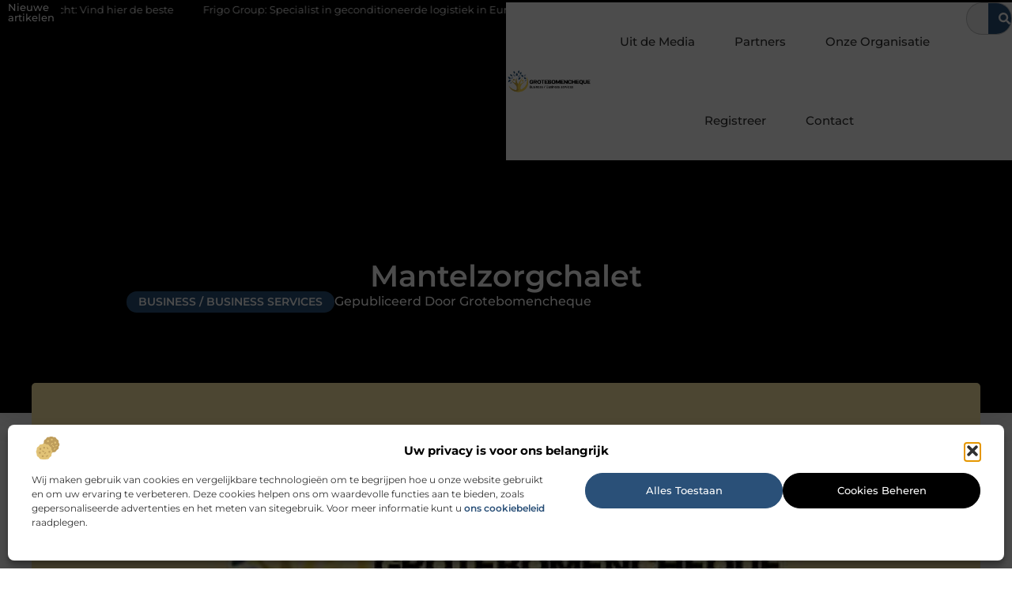

--- FILE ---
content_type: text/html; charset=UTF-8
request_url: https://www.grotebomencheque.nl/mantelzorgchalet/
body_size: 31240
content:
<!doctype html>
<html lang="nl-NL" prefix="og: https://ogp.me/ns#">
<head>
	<meta charset="UTF-8">
	<meta name="viewport" content="width=device-width, initial-scale=1">
	<link rel="profile" href="https://gmpg.org/xfn/11">
		<style>img:is([sizes="auto" i], [sizes^="auto," i]) { contain-intrinsic-size: 3000px 1500px }</style>
	
<!-- Search Engine Optimization door Rank Math - https://rankmath.com/ -->
<title>Mantelzorgchalet &bull; Grotebomencheque</title>
<meta name="description" content="Ons gezin en mijn ouders zijn ontzettend in hun nopjes met het mantelzorgchalet die we hebben laten bouwen. Het gaat ons allemaal enorm voor de wind"/>
<meta name="robots" content="follow, index, max-snippet:-1, max-video-preview:-1, max-image-preview:large"/>
<link rel="canonical" href="https://www.grotebomencheque.nl/mantelzorgchalet/" />
<meta property="og:locale" content="nl_NL" />
<meta property="og:type" content="article" />
<meta property="og:title" content="Mantelzorgchalet &bull; Grotebomencheque" />
<meta property="og:description" content="Ons gezin en mijn ouders zijn ontzettend in hun nopjes met het mantelzorgchalet die we hebben laten bouwen. Het gaat ons allemaal enorm voor de wind" />
<meta property="og:url" content="https://www.grotebomencheque.nl/mantelzorgchalet/" />
<meta property="og:site_name" content="Grotebomencheque" />
<meta property="article:section" content="Business / Business Services" />
<meta property="og:image" content="https://www.grotebomencheque.nl/wp-content/uploads/2021/09/2.grotebomencheque.nl-512x512-px.jpg" />
<meta property="og:image:secure_url" content="https://www.grotebomencheque.nl/wp-content/uploads/2021/09/2.grotebomencheque.nl-512x512-px.jpg" />
<meta property="og:image:width" content="512" />
<meta property="og:image:height" content="512" />
<meta property="og:image:alt" content="Mantelzorgchalet" />
<meta property="og:image:type" content="image/jpeg" />
<meta property="article:published_time" content="2018-11-09T14:05:17+00:00" />
<meta name="twitter:card" content="summary_large_image" />
<meta name="twitter:title" content="Mantelzorgchalet &bull; Grotebomencheque" />
<meta name="twitter:description" content="Ons gezin en mijn ouders zijn ontzettend in hun nopjes met het mantelzorgchalet die we hebben laten bouwen. Het gaat ons allemaal enorm voor de wind" />
<meta name="twitter:image" content="https://www.grotebomencheque.nl/wp-content/uploads/2021/09/2.grotebomencheque.nl-512x512-px.jpg" />
<script type="application/ld+json" class="rank-math-schema">{"@context":"https://schema.org","@graph":[{"@type":"Organization","@id":"https://www.grotebomencheque.nl/#organization","name":"grotebomencheque","url":"https://www.grotebomencheque.nl","logo":{"@type":"ImageObject","@id":"https://www.grotebomencheque.nl/#logo","url":"https://www.grotebomencheque.nl/wp-content/uploads/2021/09/1.grotebomencheque.nl-Logo-355x159px.png","contentUrl":"https://www.grotebomencheque.nl/wp-content/uploads/2021/09/1.grotebomencheque.nl-Logo-355x159px.png","caption":"Grotebomencheque","inLanguage":"nl-NL","width":"355","height":"159"}},{"@type":"WebSite","@id":"https://www.grotebomencheque.nl/#website","url":"https://www.grotebomencheque.nl","name":"Grotebomencheque","alternateName":"grotebomencheque.nl","publisher":{"@id":"https://www.grotebomencheque.nl/#organization"},"inLanguage":"nl-NL"},{"@type":"ImageObject","@id":"https://www.grotebomencheque.nl/wp-content/uploads/2021/09/2.grotebomencheque.nl-512x512-px.jpg","url":"https://www.grotebomencheque.nl/wp-content/uploads/2021/09/2.grotebomencheque.nl-512x512-px.jpg","width":"512","height":"512","inLanguage":"nl-NL"},{"@type":"BreadcrumbList","@id":"https://www.grotebomencheque.nl/mantelzorgchalet/#breadcrumb","itemListElement":[{"@type":"ListItem","position":"1","item":{"@id":"https://www.grotebomencheque.nl/","name":"Home"}},{"@type":"ListItem","position":"2","item":{"@id":"https://www.grotebomencheque.nl/mantelzorgchalet/","name":"Mantelzorgchalet"}}]},{"@type":"WebPage","@id":"https://www.grotebomencheque.nl/mantelzorgchalet/#webpage","url":"https://www.grotebomencheque.nl/mantelzorgchalet/","name":"Mantelzorgchalet &bull; Grotebomencheque","datePublished":"2018-11-09T14:05:17+00:00","dateModified":"2018-11-09T14:05:17+00:00","isPartOf":{"@id":"https://www.grotebomencheque.nl/#website"},"primaryImageOfPage":{"@id":"https://www.grotebomencheque.nl/wp-content/uploads/2021/09/2.grotebomencheque.nl-512x512-px.jpg"},"inLanguage":"nl-NL","breadcrumb":{"@id":"https://www.grotebomencheque.nl/mantelzorgchalet/#breadcrumb"}},{"@type":"Person","@id":"https://www.grotebomencheque.nl/mantelzorgchalet/#author","image":{"@type":"ImageObject","@id":"https://secure.gravatar.com/avatar/?s=96&amp;d=mm&amp;r=g","url":"https://secure.gravatar.com/avatar/?s=96&amp;d=mm&amp;r=g","inLanguage":"nl-NL"},"worksFor":{"@id":"https://www.grotebomencheque.nl/#organization"}},{"@type":"BlogPosting","headline":"Mantelzorgchalet &bull; Grotebomencheque","datePublished":"2018-11-09T14:05:17+00:00","dateModified":"2018-11-09T14:05:17+00:00","author":{"@id":"https://www.grotebomencheque.nl/mantelzorgchalet/#author"},"publisher":{"@id":"https://www.grotebomencheque.nl/#organization"},"description":"Ons gezin en mijn ouders zijn ontzettend in hun nopjes met het mantelzorgchalet die we hebben laten bouwen. Het gaat ons allemaal enorm voor de wind","name":"Mantelzorgchalet &bull; Grotebomencheque","@id":"https://www.grotebomencheque.nl/mantelzorgchalet/#richSnippet","isPartOf":{"@id":"https://www.grotebomencheque.nl/mantelzorgchalet/#webpage"},"image":{"@id":"https://www.grotebomencheque.nl/wp-content/uploads/2021/09/2.grotebomencheque.nl-512x512-px.jpg"},"inLanguage":"nl-NL","mainEntityOfPage":{"@id":"https://www.grotebomencheque.nl/mantelzorgchalet/#webpage"}}]}</script>
<!-- /Rank Math WordPress SEO plugin -->

<script>
window._wpemojiSettings = {"baseUrl":"https:\/\/s.w.org\/images\/core\/emoji\/16.0.1\/72x72\/","ext":".png","svgUrl":"https:\/\/s.w.org\/images\/core\/emoji\/16.0.1\/svg\/","svgExt":".svg","source":{"concatemoji":"https:\/\/www.grotebomencheque.nl\/wp-includes\/js\/wp-emoji-release.min.js?ver=6.8.3"}};
/*! This file is auto-generated */
!function(s,n){var o,i,e;function c(e){try{var t={supportTests:e,timestamp:(new Date).valueOf()};sessionStorage.setItem(o,JSON.stringify(t))}catch(e){}}function p(e,t,n){e.clearRect(0,0,e.canvas.width,e.canvas.height),e.fillText(t,0,0);var t=new Uint32Array(e.getImageData(0,0,e.canvas.width,e.canvas.height).data),a=(e.clearRect(0,0,e.canvas.width,e.canvas.height),e.fillText(n,0,0),new Uint32Array(e.getImageData(0,0,e.canvas.width,e.canvas.height).data));return t.every(function(e,t){return e===a[t]})}function u(e,t){e.clearRect(0,0,e.canvas.width,e.canvas.height),e.fillText(t,0,0);for(var n=e.getImageData(16,16,1,1),a=0;a<n.data.length;a++)if(0!==n.data[a])return!1;return!0}function f(e,t,n,a){switch(t){case"flag":return n(e,"\ud83c\udff3\ufe0f\u200d\u26a7\ufe0f","\ud83c\udff3\ufe0f\u200b\u26a7\ufe0f")?!1:!n(e,"\ud83c\udde8\ud83c\uddf6","\ud83c\udde8\u200b\ud83c\uddf6")&&!n(e,"\ud83c\udff4\udb40\udc67\udb40\udc62\udb40\udc65\udb40\udc6e\udb40\udc67\udb40\udc7f","\ud83c\udff4\u200b\udb40\udc67\u200b\udb40\udc62\u200b\udb40\udc65\u200b\udb40\udc6e\u200b\udb40\udc67\u200b\udb40\udc7f");case"emoji":return!a(e,"\ud83e\udedf")}return!1}function g(e,t,n,a){var r="undefined"!=typeof WorkerGlobalScope&&self instanceof WorkerGlobalScope?new OffscreenCanvas(300,150):s.createElement("canvas"),o=r.getContext("2d",{willReadFrequently:!0}),i=(o.textBaseline="top",o.font="600 32px Arial",{});return e.forEach(function(e){i[e]=t(o,e,n,a)}),i}function t(e){var t=s.createElement("script");t.src=e,t.defer=!0,s.head.appendChild(t)}"undefined"!=typeof Promise&&(o="wpEmojiSettingsSupports",i=["flag","emoji"],n.supports={everything:!0,everythingExceptFlag:!0},e=new Promise(function(e){s.addEventListener("DOMContentLoaded",e,{once:!0})}),new Promise(function(t){var n=function(){try{var e=JSON.parse(sessionStorage.getItem(o));if("object"==typeof e&&"number"==typeof e.timestamp&&(new Date).valueOf()<e.timestamp+604800&&"object"==typeof e.supportTests)return e.supportTests}catch(e){}return null}();if(!n){if("undefined"!=typeof Worker&&"undefined"!=typeof OffscreenCanvas&&"undefined"!=typeof URL&&URL.createObjectURL&&"undefined"!=typeof Blob)try{var e="postMessage("+g.toString()+"("+[JSON.stringify(i),f.toString(),p.toString(),u.toString()].join(",")+"));",a=new Blob([e],{type:"text/javascript"}),r=new Worker(URL.createObjectURL(a),{name:"wpTestEmojiSupports"});return void(r.onmessage=function(e){c(n=e.data),r.terminate(),t(n)})}catch(e){}c(n=g(i,f,p,u))}t(n)}).then(function(e){for(var t in e)n.supports[t]=e[t],n.supports.everything=n.supports.everything&&n.supports[t],"flag"!==t&&(n.supports.everythingExceptFlag=n.supports.everythingExceptFlag&&n.supports[t]);n.supports.everythingExceptFlag=n.supports.everythingExceptFlag&&!n.supports.flag,n.DOMReady=!1,n.readyCallback=function(){n.DOMReady=!0}}).then(function(){return e}).then(function(){var e;n.supports.everything||(n.readyCallback(),(e=n.source||{}).concatemoji?t(e.concatemoji):e.wpemoji&&e.twemoji&&(t(e.twemoji),t(e.wpemoji)))}))}((window,document),window._wpemojiSettings);
</script>
<link rel='stylesheet' id='colorboxstyle-css' href='https://www.grotebomencheque.nl/wp-content/plugins/link-library/colorbox/colorbox.css?ver=6.8.3' media='all' />
<style id='wp-emoji-styles-inline-css'>

	img.wp-smiley, img.emoji {
		display: inline !important;
		border: none !important;
		box-shadow: none !important;
		height: 1em !important;
		width: 1em !important;
		margin: 0 0.07em !important;
		vertical-align: -0.1em !important;
		background: none !important;
		padding: 0 !important;
	}
</style>
<link rel='stylesheet' id='wp-block-library-css' href='https://www.grotebomencheque.nl/wp-includes/css/dist/block-library/style.min.css?ver=6.8.3' media='all' />
<style id='global-styles-inline-css'>
:root{--wp--preset--aspect-ratio--square: 1;--wp--preset--aspect-ratio--4-3: 4/3;--wp--preset--aspect-ratio--3-4: 3/4;--wp--preset--aspect-ratio--3-2: 3/2;--wp--preset--aspect-ratio--2-3: 2/3;--wp--preset--aspect-ratio--16-9: 16/9;--wp--preset--aspect-ratio--9-16: 9/16;--wp--preset--color--black: #000000;--wp--preset--color--cyan-bluish-gray: #abb8c3;--wp--preset--color--white: #ffffff;--wp--preset--color--pale-pink: #f78da7;--wp--preset--color--vivid-red: #cf2e2e;--wp--preset--color--luminous-vivid-orange: #ff6900;--wp--preset--color--luminous-vivid-amber: #fcb900;--wp--preset--color--light-green-cyan: #7bdcb5;--wp--preset--color--vivid-green-cyan: #00d084;--wp--preset--color--pale-cyan-blue: #8ed1fc;--wp--preset--color--vivid-cyan-blue: #0693e3;--wp--preset--color--vivid-purple: #9b51e0;--wp--preset--gradient--vivid-cyan-blue-to-vivid-purple: linear-gradient(135deg,rgba(6,147,227,1) 0%,rgb(155,81,224) 100%);--wp--preset--gradient--light-green-cyan-to-vivid-green-cyan: linear-gradient(135deg,rgb(122,220,180) 0%,rgb(0,208,130) 100%);--wp--preset--gradient--luminous-vivid-amber-to-luminous-vivid-orange: linear-gradient(135deg,rgba(252,185,0,1) 0%,rgba(255,105,0,1) 100%);--wp--preset--gradient--luminous-vivid-orange-to-vivid-red: linear-gradient(135deg,rgba(255,105,0,1) 0%,rgb(207,46,46) 100%);--wp--preset--gradient--very-light-gray-to-cyan-bluish-gray: linear-gradient(135deg,rgb(238,238,238) 0%,rgb(169,184,195) 100%);--wp--preset--gradient--cool-to-warm-spectrum: linear-gradient(135deg,rgb(74,234,220) 0%,rgb(151,120,209) 20%,rgb(207,42,186) 40%,rgb(238,44,130) 60%,rgb(251,105,98) 80%,rgb(254,248,76) 100%);--wp--preset--gradient--blush-light-purple: linear-gradient(135deg,rgb(255,206,236) 0%,rgb(152,150,240) 100%);--wp--preset--gradient--blush-bordeaux: linear-gradient(135deg,rgb(254,205,165) 0%,rgb(254,45,45) 50%,rgb(107,0,62) 100%);--wp--preset--gradient--luminous-dusk: linear-gradient(135deg,rgb(255,203,112) 0%,rgb(199,81,192) 50%,rgb(65,88,208) 100%);--wp--preset--gradient--pale-ocean: linear-gradient(135deg,rgb(255,245,203) 0%,rgb(182,227,212) 50%,rgb(51,167,181) 100%);--wp--preset--gradient--electric-grass: linear-gradient(135deg,rgb(202,248,128) 0%,rgb(113,206,126) 100%);--wp--preset--gradient--midnight: linear-gradient(135deg,rgb(2,3,129) 0%,rgb(40,116,252) 100%);--wp--preset--font-size--small: 13px;--wp--preset--font-size--medium: 20px;--wp--preset--font-size--large: 36px;--wp--preset--font-size--x-large: 42px;--wp--preset--spacing--20: 0.44rem;--wp--preset--spacing--30: 0.67rem;--wp--preset--spacing--40: 1rem;--wp--preset--spacing--50: 1.5rem;--wp--preset--spacing--60: 2.25rem;--wp--preset--spacing--70: 3.38rem;--wp--preset--spacing--80: 5.06rem;--wp--preset--shadow--natural: 6px 6px 9px rgba(0, 0, 0, 0.2);--wp--preset--shadow--deep: 12px 12px 50px rgba(0, 0, 0, 0.4);--wp--preset--shadow--sharp: 6px 6px 0px rgba(0, 0, 0, 0.2);--wp--preset--shadow--outlined: 6px 6px 0px -3px rgba(255, 255, 255, 1), 6px 6px rgba(0, 0, 0, 1);--wp--preset--shadow--crisp: 6px 6px 0px rgba(0, 0, 0, 1);}:root { --wp--style--global--content-size: 800px;--wp--style--global--wide-size: 1200px; }:where(body) { margin: 0; }.wp-site-blocks > .alignleft { float: left; margin-right: 2em; }.wp-site-blocks > .alignright { float: right; margin-left: 2em; }.wp-site-blocks > .aligncenter { justify-content: center; margin-left: auto; margin-right: auto; }:where(.wp-site-blocks) > * { margin-block-start: 24px; margin-block-end: 0; }:where(.wp-site-blocks) > :first-child { margin-block-start: 0; }:where(.wp-site-blocks) > :last-child { margin-block-end: 0; }:root { --wp--style--block-gap: 24px; }:root :where(.is-layout-flow) > :first-child{margin-block-start: 0;}:root :where(.is-layout-flow) > :last-child{margin-block-end: 0;}:root :where(.is-layout-flow) > *{margin-block-start: 24px;margin-block-end: 0;}:root :where(.is-layout-constrained) > :first-child{margin-block-start: 0;}:root :where(.is-layout-constrained) > :last-child{margin-block-end: 0;}:root :where(.is-layout-constrained) > *{margin-block-start: 24px;margin-block-end: 0;}:root :where(.is-layout-flex){gap: 24px;}:root :where(.is-layout-grid){gap: 24px;}.is-layout-flow > .alignleft{float: left;margin-inline-start: 0;margin-inline-end: 2em;}.is-layout-flow > .alignright{float: right;margin-inline-start: 2em;margin-inline-end: 0;}.is-layout-flow > .aligncenter{margin-left: auto !important;margin-right: auto !important;}.is-layout-constrained > .alignleft{float: left;margin-inline-start: 0;margin-inline-end: 2em;}.is-layout-constrained > .alignright{float: right;margin-inline-start: 2em;margin-inline-end: 0;}.is-layout-constrained > .aligncenter{margin-left: auto !important;margin-right: auto !important;}.is-layout-constrained > :where(:not(.alignleft):not(.alignright):not(.alignfull)){max-width: var(--wp--style--global--content-size);margin-left: auto !important;margin-right: auto !important;}.is-layout-constrained > .alignwide{max-width: var(--wp--style--global--wide-size);}body .is-layout-flex{display: flex;}.is-layout-flex{flex-wrap: wrap;align-items: center;}.is-layout-flex > :is(*, div){margin: 0;}body .is-layout-grid{display: grid;}.is-layout-grid > :is(*, div){margin: 0;}body{padding-top: 0px;padding-right: 0px;padding-bottom: 0px;padding-left: 0px;}a:where(:not(.wp-element-button)){text-decoration: underline;}:root :where(.wp-element-button, .wp-block-button__link){background-color: #32373c;border-width: 0;color: #fff;font-family: inherit;font-size: inherit;line-height: inherit;padding: calc(0.667em + 2px) calc(1.333em + 2px);text-decoration: none;}.has-black-color{color: var(--wp--preset--color--black) !important;}.has-cyan-bluish-gray-color{color: var(--wp--preset--color--cyan-bluish-gray) !important;}.has-white-color{color: var(--wp--preset--color--white) !important;}.has-pale-pink-color{color: var(--wp--preset--color--pale-pink) !important;}.has-vivid-red-color{color: var(--wp--preset--color--vivid-red) !important;}.has-luminous-vivid-orange-color{color: var(--wp--preset--color--luminous-vivid-orange) !important;}.has-luminous-vivid-amber-color{color: var(--wp--preset--color--luminous-vivid-amber) !important;}.has-light-green-cyan-color{color: var(--wp--preset--color--light-green-cyan) !important;}.has-vivid-green-cyan-color{color: var(--wp--preset--color--vivid-green-cyan) !important;}.has-pale-cyan-blue-color{color: var(--wp--preset--color--pale-cyan-blue) !important;}.has-vivid-cyan-blue-color{color: var(--wp--preset--color--vivid-cyan-blue) !important;}.has-vivid-purple-color{color: var(--wp--preset--color--vivid-purple) !important;}.has-black-background-color{background-color: var(--wp--preset--color--black) !important;}.has-cyan-bluish-gray-background-color{background-color: var(--wp--preset--color--cyan-bluish-gray) !important;}.has-white-background-color{background-color: var(--wp--preset--color--white) !important;}.has-pale-pink-background-color{background-color: var(--wp--preset--color--pale-pink) !important;}.has-vivid-red-background-color{background-color: var(--wp--preset--color--vivid-red) !important;}.has-luminous-vivid-orange-background-color{background-color: var(--wp--preset--color--luminous-vivid-orange) !important;}.has-luminous-vivid-amber-background-color{background-color: var(--wp--preset--color--luminous-vivid-amber) !important;}.has-light-green-cyan-background-color{background-color: var(--wp--preset--color--light-green-cyan) !important;}.has-vivid-green-cyan-background-color{background-color: var(--wp--preset--color--vivid-green-cyan) !important;}.has-pale-cyan-blue-background-color{background-color: var(--wp--preset--color--pale-cyan-blue) !important;}.has-vivid-cyan-blue-background-color{background-color: var(--wp--preset--color--vivid-cyan-blue) !important;}.has-vivid-purple-background-color{background-color: var(--wp--preset--color--vivid-purple) !important;}.has-black-border-color{border-color: var(--wp--preset--color--black) !important;}.has-cyan-bluish-gray-border-color{border-color: var(--wp--preset--color--cyan-bluish-gray) !important;}.has-white-border-color{border-color: var(--wp--preset--color--white) !important;}.has-pale-pink-border-color{border-color: var(--wp--preset--color--pale-pink) !important;}.has-vivid-red-border-color{border-color: var(--wp--preset--color--vivid-red) !important;}.has-luminous-vivid-orange-border-color{border-color: var(--wp--preset--color--luminous-vivid-orange) !important;}.has-luminous-vivid-amber-border-color{border-color: var(--wp--preset--color--luminous-vivid-amber) !important;}.has-light-green-cyan-border-color{border-color: var(--wp--preset--color--light-green-cyan) !important;}.has-vivid-green-cyan-border-color{border-color: var(--wp--preset--color--vivid-green-cyan) !important;}.has-pale-cyan-blue-border-color{border-color: var(--wp--preset--color--pale-cyan-blue) !important;}.has-vivid-cyan-blue-border-color{border-color: var(--wp--preset--color--vivid-cyan-blue) !important;}.has-vivid-purple-border-color{border-color: var(--wp--preset--color--vivid-purple) !important;}.has-vivid-cyan-blue-to-vivid-purple-gradient-background{background: var(--wp--preset--gradient--vivid-cyan-blue-to-vivid-purple) !important;}.has-light-green-cyan-to-vivid-green-cyan-gradient-background{background: var(--wp--preset--gradient--light-green-cyan-to-vivid-green-cyan) !important;}.has-luminous-vivid-amber-to-luminous-vivid-orange-gradient-background{background: var(--wp--preset--gradient--luminous-vivid-amber-to-luminous-vivid-orange) !important;}.has-luminous-vivid-orange-to-vivid-red-gradient-background{background: var(--wp--preset--gradient--luminous-vivid-orange-to-vivid-red) !important;}.has-very-light-gray-to-cyan-bluish-gray-gradient-background{background: var(--wp--preset--gradient--very-light-gray-to-cyan-bluish-gray) !important;}.has-cool-to-warm-spectrum-gradient-background{background: var(--wp--preset--gradient--cool-to-warm-spectrum) !important;}.has-blush-light-purple-gradient-background{background: var(--wp--preset--gradient--blush-light-purple) !important;}.has-blush-bordeaux-gradient-background{background: var(--wp--preset--gradient--blush-bordeaux) !important;}.has-luminous-dusk-gradient-background{background: var(--wp--preset--gradient--luminous-dusk) !important;}.has-pale-ocean-gradient-background{background: var(--wp--preset--gradient--pale-ocean) !important;}.has-electric-grass-gradient-background{background: var(--wp--preset--gradient--electric-grass) !important;}.has-midnight-gradient-background{background: var(--wp--preset--gradient--midnight) !important;}.has-small-font-size{font-size: var(--wp--preset--font-size--small) !important;}.has-medium-font-size{font-size: var(--wp--preset--font-size--medium) !important;}.has-large-font-size{font-size: var(--wp--preset--font-size--large) !important;}.has-x-large-font-size{font-size: var(--wp--preset--font-size--x-large) !important;}
:root :where(.wp-block-pullquote){font-size: 1.5em;line-height: 1.6;}
</style>
<link rel='stylesheet' id='thumbs_rating_styles-css' href='https://www.grotebomencheque.nl/wp-content/plugins/link-library/upvote-downvote/css/style.css?ver=1.0.0' media='all' />
<link rel='stylesheet' id='scriptlesssocialsharing-css' href='https://www.grotebomencheque.nl/wp-content/plugins/scriptless-social-sharing/includes/css/scriptlesssocialsharing-style.css?ver=3.3.1' media='all' />
<style id='scriptlesssocialsharing-inline-css'>
.scriptlesssocialsharing__buttons a.button { padding: 12px; flex: 1; }@media only screen and (max-width: 767px) { .scriptlesssocialsharing .sss-name { position: absolute; clip: rect(1px, 1px, 1px, 1px); height: 1px; width: 1px; border: 0; overflow: hidden; } }
</style>
<link rel='stylesheet' id='cmplz-general-css' href='https://www.grotebomencheque.nl/wp-content/plugins/complianz-gdpr/assets/css/cookieblocker.min.css?ver=1741710170' media='all' />
<link rel='stylesheet' id='hello-elementor-css' href='https://www.grotebomencheque.nl/wp-content/themes/hello-elementor/style.min.css?ver=3.3.0' media='all' />
<link rel='stylesheet' id='hello-elementor-theme-style-css' href='https://www.grotebomencheque.nl/wp-content/themes/hello-elementor/theme.min.css?ver=3.3.0' media='all' />
<link rel='stylesheet' id='hello-elementor-header-footer-css' href='https://www.grotebomencheque.nl/wp-content/themes/hello-elementor/header-footer.min.css?ver=3.3.0' media='all' />
<link rel='stylesheet' id='elementor-frontend-css' href='https://www.grotebomencheque.nl/wp-content/plugins/elementor/assets/css/frontend.min.css?ver=3.34.2' media='all' />
<link rel='stylesheet' id='elementor-post-5914-css' href='https://www.grotebomencheque.nl/wp-content/uploads/elementor/css/post-5914.css?ver=1768924790' media='all' />
<link rel='stylesheet' id='widget-heading-css' href='https://www.grotebomencheque.nl/wp-content/plugins/elementor/assets/css/widget-heading.min.css?ver=3.34.2' media='all' />
<link rel='stylesheet' id='widget-nav-menu-css' href='https://www.grotebomencheque.nl/wp-content/plugins/elementor-pro/assets/css/widget-nav-menu.min.css?ver=3.28.3' media='all' />
<link rel='stylesheet' id='widget-search-form-css' href='https://www.grotebomencheque.nl/wp-content/plugins/elementor-pro/assets/css/widget-search-form.min.css?ver=3.28.3' media='all' />
<link rel='stylesheet' id='e-animation-grow-css' href='https://www.grotebomencheque.nl/wp-content/plugins/elementor/assets/lib/animations/styles/e-animation-grow.min.css?ver=3.34.2' media='all' />
<link rel='stylesheet' id='widget-image-css' href='https://www.grotebomencheque.nl/wp-content/plugins/elementor/assets/css/widget-image.min.css?ver=3.34.2' media='all' />
<link rel='stylesheet' id='e-animation-fadeIn-css' href='https://www.grotebomencheque.nl/wp-content/plugins/elementor/assets/lib/animations/styles/fadeIn.min.css?ver=3.34.2' media='all' />
<link rel='stylesheet' id='e-motion-fx-css' href='https://www.grotebomencheque.nl/wp-content/plugins/elementor-pro/assets/css/modules/motion-fx.min.css?ver=3.28.3' media='all' />
<link rel='stylesheet' id='e-sticky-css' href='https://www.grotebomencheque.nl/wp-content/plugins/elementor-pro/assets/css/modules/sticky.min.css?ver=3.28.3' media='all' />
<link rel='stylesheet' id='swiper-css' href='https://www.grotebomencheque.nl/wp-content/plugins/elementor/assets/lib/swiper/v8/css/swiper.min.css?ver=8.4.5' media='all' />
<link rel='stylesheet' id='e-swiper-css' href='https://www.grotebomencheque.nl/wp-content/plugins/elementor/assets/css/conditionals/e-swiper.min.css?ver=3.34.2' media='all' />
<link rel='stylesheet' id='widget-post-info-css' href='https://www.grotebomencheque.nl/wp-content/plugins/elementor-pro/assets/css/widget-post-info.min.css?ver=3.28.3' media='all' />
<link rel='stylesheet' id='widget-icon-list-css' href='https://www.grotebomencheque.nl/wp-content/plugins/elementor/assets/css/widget-icon-list.min.css?ver=3.34.2' media='all' />
<link rel='stylesheet' id='widget-spacer-css' href='https://www.grotebomencheque.nl/wp-content/plugins/elementor/assets/css/widget-spacer.min.css?ver=3.34.2' media='all' />
<link rel='stylesheet' id='widget-table-of-contents-css' href='https://www.grotebomencheque.nl/wp-content/plugins/elementor-pro/assets/css/widget-table-of-contents.min.css?ver=3.28.3' media='all' />
<link rel='stylesheet' id='widget-posts-css' href='https://www.grotebomencheque.nl/wp-content/plugins/elementor-pro/assets/css/widget-posts.min.css?ver=3.28.3' media='all' />
<link rel='stylesheet' id='widget-post-navigation-css' href='https://www.grotebomencheque.nl/wp-content/plugins/elementor-pro/assets/css/widget-post-navigation.min.css?ver=3.28.3' media='all' />
<link rel='stylesheet' id='widget-divider-css' href='https://www.grotebomencheque.nl/wp-content/plugins/elementor/assets/css/widget-divider.min.css?ver=3.34.2' media='all' />
<link rel='stylesheet' id='widget-icon-box-css' href='https://www.grotebomencheque.nl/wp-content/plugins/elementor/assets/css/widget-icon-box.min.css?ver=3.34.2' media='all' />
<link rel='stylesheet' id='elementor-post-6093-css' href='https://www.grotebomencheque.nl/wp-content/uploads/elementor/css/post-6093.css?ver=1768924833' media='all' />
<link rel='stylesheet' id='elementor-post-6179-css' href='https://www.grotebomencheque.nl/wp-content/uploads/elementor/css/post-6179.css?ver=1768924845' media='all' />
<link rel='stylesheet' id='elementor-post-6084-css' href='https://www.grotebomencheque.nl/wp-content/uploads/elementor/css/post-6084.css?ver=1768925116' media='all' />
<link rel='stylesheet' id='elementor-gf-local-montserrat-css' href='https://www.grotebomencheque.nl/wp-content/uploads/elementor/google-fonts/css/montserrat.css?ver=1743124338' media='all' />
<script src="https://www.grotebomencheque.nl/wp-includes/js/jquery/jquery.min.js?ver=3.7.1" id="jquery-core-js"></script>
<script src="https://www.grotebomencheque.nl/wp-includes/js/jquery/jquery-migrate.min.js?ver=3.4.1" id="jquery-migrate-js"></script>
<script src="https://www.grotebomencheque.nl/wp-content/plugins/link-library/colorbox/jquery.colorbox-min.js?ver=1.3.9" id="colorbox-js"></script>
<script id="thumbs_rating_scripts-js-extra">
var thumbs_rating_ajax = {"ajax_url":"https:\/\/www.grotebomencheque.nl\/wp-admin\/admin-ajax.php","nonce":"1ae0cde9fa"};
</script>
<script src="https://www.grotebomencheque.nl/wp-content/plugins/link-library/upvote-downvote/js/general.js?ver=4.0.1" id="thumbs_rating_scripts-js"></script>
<link rel="https://api.w.org/" href="https://www.grotebomencheque.nl/wp-json/" /><link rel="alternate" title="JSON" type="application/json" href="https://www.grotebomencheque.nl/wp-json/wp/v2/posts/1202" /><link rel="EditURI" type="application/rsd+xml" title="RSD" href="https://www.grotebomencheque.nl/xmlrpc.php?rsd" />
<meta name="generator" content="WordPress 6.8.3" />
<link rel='shortlink' href='https://www.grotebomencheque.nl/?p=1202' />
<link rel="alternate" title="oEmbed (JSON)" type="application/json+oembed" href="https://www.grotebomencheque.nl/wp-json/oembed/1.0/embed?url=https%3A%2F%2Fwww.grotebomencheque.nl%2Fmantelzorgchalet%2F" />
<link rel="alternate" title="oEmbed (XML)" type="text/xml+oembed" href="https://www.grotebomencheque.nl/wp-json/oembed/1.0/embed?url=https%3A%2F%2Fwww.grotebomencheque.nl%2Fmantelzorgchalet%2F&#038;format=xml" />
<script type="text/javascript">//<![CDATA[
  function external_links_in_new_windows_loop() {
    if (!document.links) {
      document.links = document.getElementsByTagName('a');
    }
    var change_link = false;
    var force = '';
    var ignore = '';

    for (var t=0; t<document.links.length; t++) {
      var all_links = document.links[t];
      change_link = false;
      
      if(document.links[t].hasAttribute('onClick') == false) {
        // forced if the address starts with http (or also https), but does not link to the current domain
        if(all_links.href.search(/^http/) != -1 && all_links.href.search('www.grotebomencheque.nl') == -1 && all_links.href.search(/^#/) == -1) {
          // console.log('Changed ' + all_links.href);
          change_link = true;
        }
          
        if(force != '' && all_links.href.search(force) != -1) {
          // forced
          // console.log('force ' + all_links.href);
          change_link = true;
        }
        
        if(ignore != '' && all_links.href.search(ignore) != -1) {
          // console.log('ignore ' + all_links.href);
          // ignored
          change_link = false;
        }

        if(change_link == true) {
          // console.log('Changed ' + all_links.href);
          document.links[t].setAttribute('onClick', 'javascript:window.open(\'' + all_links.href.replace(/'/g, '') + '\', \'_blank\', \'noopener\'); return false;');
          document.links[t].removeAttribute('target');
        }
      }
    }
  }
  
  // Load
  function external_links_in_new_windows_load(func)
  {  
    var oldonload = window.onload;
    if (typeof window.onload != 'function'){
      window.onload = func;
    } else {
      window.onload = function(){
        oldonload();
        func();
      }
    }
  }

  external_links_in_new_windows_load(external_links_in_new_windows_loop);
  //]]></script>

			<style>.cmplz-hidden {
					display: none !important;
				}</style><meta name="generator" content="Elementor 3.34.2; features: e_font_icon_svg, additional_custom_breakpoints; settings: css_print_method-external, google_font-enabled, font_display-swap">
			<style>
				.e-con.e-parent:nth-of-type(n+4):not(.e-lazyloaded):not(.e-no-lazyload),
				.e-con.e-parent:nth-of-type(n+4):not(.e-lazyloaded):not(.e-no-lazyload) * {
					background-image: none !important;
				}
				@media screen and (max-height: 1024px) {
					.e-con.e-parent:nth-of-type(n+3):not(.e-lazyloaded):not(.e-no-lazyload),
					.e-con.e-parent:nth-of-type(n+3):not(.e-lazyloaded):not(.e-no-lazyload) * {
						background-image: none !important;
					}
				}
				@media screen and (max-height: 640px) {
					.e-con.e-parent:nth-of-type(n+2):not(.e-lazyloaded):not(.e-no-lazyload),
					.e-con.e-parent:nth-of-type(n+2):not(.e-lazyloaded):not(.e-no-lazyload) * {
						background-image: none !important;
					}
				}
			</style>
			<link rel="icon" href="https://www.grotebomencheque.nl/wp-content/uploads/2021/09/cropped-0.grotebomencheque.nl-icon-150x150-px-32x32.png" sizes="32x32" />
<link rel="icon" href="https://www.grotebomencheque.nl/wp-content/uploads/2021/09/cropped-0.grotebomencheque.nl-icon-150x150-px-192x192.png" sizes="192x192" />
<link rel="apple-touch-icon" href="https://www.grotebomencheque.nl/wp-content/uploads/2021/09/cropped-0.grotebomencheque.nl-icon-150x150-px-180x180.png" />
<meta name="msapplication-TileImage" content="https://www.grotebomencheque.nl/wp-content/uploads/2021/09/cropped-0.grotebomencheque.nl-icon-150x150-px-270x270.png" />
</head>
<body data-rsssl=1 data-cmplz=1 class="wp-singular post-template-default single single-post postid-1202 single-format-standard wp-custom-logo wp-embed-responsive wp-theme-hello-elementor theme-default elementor-default elementor-template-full-width elementor-kit-5914 elementor-page-6084">


<a class="skip-link screen-reader-text" href="#content">Ga naar de inhoud</a>

		<header data-elementor-type="header" data-elementor-id="6093" class="elementor elementor-6093 elementor-location-header" data-elementor-post-type="elementor_library">
			<header class="elementor-element elementor-element-1e08d105 top e-con-full e-flex e-con e-parent" data-id="1e08d105" data-element_type="container" data-settings="{&quot;background_background&quot;:&quot;classic&quot;,&quot;sticky&quot;:&quot;top&quot;,&quot;sticky_on&quot;:[&quot;desktop&quot;,&quot;tablet&quot;,&quot;mobile&quot;],&quot;sticky_offset&quot;:0,&quot;sticky_effects_offset&quot;:0,&quot;sticky_anchor_link_offset&quot;:0}">
		<div class="elementor-element elementor-element-ba78e95 e-flex e-con-boxed e-con e-child" data-id="ba78e95" data-element_type="container" data-settings="{&quot;background_background&quot;:&quot;classic&quot;}">
					<div class="e-con-inner">
		<div class="elementor-element elementor-element-25b78873 e-con-full e-flex e-con e-child" data-id="25b78873" data-element_type="container">
				<div class="elementor-element elementor-element-73ffa1bd elementor-widget elementor-widget-heading" data-id="73ffa1bd" data-element_type="widget" data-widget_type="heading.default">
				<div class="elementor-widget-container">
					<div class="elementor-heading-title elementor-size-default">Nieuwe artikelen</div>				</div>
				</div>
				</div>
		<div class="elementor-element elementor-element-d8b0224 e-con-full e-flex e-con e-child" data-id="d8b0224" data-element_type="container">
				<div class="elementor-element elementor-element-5608b69c elementor-widget elementor-widget-shortcode" data-id="5608b69c" data-element_type="widget" data-widget_type="shortcode.default">
				<div class="elementor-widget-container">
							<div class="elementor-shortcode"><div class="items"><div class="item"><a href="https://www.grotebomencheque.nl/de-beste-fietswinkels-van-utrecht-vind-hier-de-beste/"><svg aria-hidden="true" class="e-font-icon-svg e-fas-angle-double-right" viewBox="0 0 448 512" xmlns="http://www.w3.org/2000/svg"><path d="M224.3 273l-136 136c-9.4 9.4-24.6 9.4-33.9 0l-22.6-22.6c-9.4-9.4-9.4-24.6 0-33.9l96.4-96.4-96.4-96.4c-9.4-9.4-9.4-24.6 0-33.9L54.3 103c9.4-9.4 24.6-9.4 33.9 0l136 136c9.5 9.4 9.5 24.6.1 34zm192-34l-136-136c-9.4-9.4-24.6-9.4-33.9 0l-22.6 22.6c-9.4 9.4-9.4 24.6 0 33.9l96.4 96.4-96.4 96.4c-9.4 9.4-9.4 24.6 0 33.9l22.6 22.6c9.4 9.4 24.6 9.4 33.9 0l136-136c9.4-9.2 9.4-24.4 0-33.8z"></path></svg>De beste fietswinkels van Utrecht: Vind hier de beste</a></div><div class="item"><a href="https://www.grotebomencheque.nl/frigo-group-specialist-in-geconditioneerde-logistiek-in-europa/"><svg aria-hidden="true" class="e-font-icon-svg e-fas-angle-double-right" viewBox="0 0 448 512" xmlns="http://www.w3.org/2000/svg"><path d="M224.3 273l-136 136c-9.4 9.4-24.6 9.4-33.9 0l-22.6-22.6c-9.4-9.4-9.4-24.6 0-33.9l96.4-96.4-96.4-96.4c-9.4-9.4-9.4-24.6 0-33.9L54.3 103c9.4-9.4 24.6-9.4 33.9 0l136 136c9.5 9.4 9.5 24.6.1 34zm192-34l-136-136c-9.4-9.4-24.6-9.4-33.9 0l-22.6 22.6c-9.4 9.4-9.4 24.6 0 33.9l96.4 96.4-96.4 96.4c-9.4 9.4-9.4 24.6 0 33.9l22.6 22.6c9.4 9.4 24.6 9.4 33.9 0l136-136c9.4-9.2 9.4-24.4 0-33.8z"></path></svg>Frigo Group: Specialist in geconditioneerde logistiek in Europa</a></div><div class="item"><a href="https://www.grotebomencheque.nl/praktisch-overzicht-van-een-moderne-tv-applicatie/"><svg aria-hidden="true" class="e-font-icon-svg e-fas-angle-double-right" viewBox="0 0 448 512" xmlns="http://www.w3.org/2000/svg"><path d="M224.3 273l-136 136c-9.4 9.4-24.6 9.4-33.9 0l-22.6-22.6c-9.4-9.4-9.4-24.6 0-33.9l96.4-96.4-96.4-96.4c-9.4-9.4-9.4-24.6 0-33.9L54.3 103c9.4-9.4 24.6-9.4 33.9 0l136 136c9.5 9.4 9.5 24.6.1 34zm192-34l-136-136c-9.4-9.4-24.6-9.4-33.9 0l-22.6 22.6c-9.4 9.4-9.4 24.6 0 33.9l96.4 96.4-96.4 96.4c-9.4 9.4-9.4 24.6 0 33.9l22.6 22.6c9.4 9.4 24.6 9.4 33.9 0l136-136c9.4-9.2 9.4-24.4 0-33.8z"></path></svg>Praktisch overzicht van een moderne tv applicatie</a></div><div class="item"><a href="https://www.grotebomencheque.nl/slowfeeder-de-slimme-oplossing-voor-rustig-voeren/"><svg aria-hidden="true" class="e-font-icon-svg e-fas-angle-double-right" viewBox="0 0 448 512" xmlns="http://www.w3.org/2000/svg"><path d="M224.3 273l-136 136c-9.4 9.4-24.6 9.4-33.9 0l-22.6-22.6c-9.4-9.4-9.4-24.6 0-33.9l96.4-96.4-96.4-96.4c-9.4-9.4-9.4-24.6 0-33.9L54.3 103c9.4-9.4 24.6-9.4 33.9 0l136 136c9.5 9.4 9.5 24.6.1 34zm192-34l-136-136c-9.4-9.4-24.6-9.4-33.9 0l-22.6 22.6c-9.4 9.4-9.4 24.6 0 33.9l96.4 96.4-96.4 96.4c-9.4 9.4-9.4 24.6 0 33.9l22.6 22.6c9.4 9.4 24.6 9.4 33.9 0l136-136c9.4-9.2 9.4-24.4 0-33.8z"></path></svg>Slowfeeder: De slimme oplossing voor rustig voeren</a></div><div class="item"><a href="https://www.grotebomencheque.nl/riool-ontstoppen-in-doetinchem-alles-wat-je-moet-weten/"><svg aria-hidden="true" class="e-font-icon-svg e-fas-angle-double-right" viewBox="0 0 448 512" xmlns="http://www.w3.org/2000/svg"><path d="M224.3 273l-136 136c-9.4 9.4-24.6 9.4-33.9 0l-22.6-22.6c-9.4-9.4-9.4-24.6 0-33.9l96.4-96.4-96.4-96.4c-9.4-9.4-9.4-24.6 0-33.9L54.3 103c9.4-9.4 24.6-9.4 33.9 0l136 136c9.5 9.4 9.5 24.6.1 34zm192-34l-136-136c-9.4-9.4-24.6-9.4-33.9 0l-22.6 22.6c-9.4 9.4-9.4 24.6 0 33.9l96.4 96.4-96.4 96.4c-9.4 9.4-9.4 24.6 0 33.9l22.6 22.6c9.4 9.4 24.6 9.4 33.9 0l136-136c9.4-9.2 9.4-24.4 0-33.8z"></path></svg>Riool Ontstoppen in Doetinchem Alles Wat Je Moet Weten</a></div><div class="item"><a href="https://www.grotebomencheque.nl/ontdek-het-verschil-met-professionele-schoonmaakbedrijf-in-soest/"><svg aria-hidden="true" class="e-font-icon-svg e-fas-angle-double-right" viewBox="0 0 448 512" xmlns="http://www.w3.org/2000/svg"><path d="M224.3 273l-136 136c-9.4 9.4-24.6 9.4-33.9 0l-22.6-22.6c-9.4-9.4-9.4-24.6 0-33.9l96.4-96.4-96.4-96.4c-9.4-9.4-9.4-24.6 0-33.9L54.3 103c9.4-9.4 24.6-9.4 33.9 0l136 136c9.5 9.4 9.5 24.6.1 34zm192-34l-136-136c-9.4-9.4-24.6-9.4-33.9 0l-22.6 22.6c-9.4 9.4-9.4 24.6 0 33.9l96.4 96.4-96.4 96.4c-9.4 9.4-9.4 24.6 0 33.9l22.6 22.6c9.4 9.4 24.6 9.4 33.9 0l136-136c9.4-9.2 9.4-24.4 0-33.8z"></path></svg>Ontdek het verschil met professionele Schoonmaakbedrijf in Soest</a></div></div></div>
						</div>
				</div>
				</div>
				<div class="elementor-element elementor-element-6ae5941b elementor-widget elementor-widget-html" data-id="6ae5941b" data-element_type="widget" data-widget_type="html.default">
				<div class="elementor-widget-container">
					<script>
  const itemsContainer = document.querySelector('.items');

  // กำหนดความเร็วและตำแหน่งเริ่มต้น
  let speed = 1.75; // ความเร็วการเลื่อน (px/เฟรม)
  let position = 0;

  // คำนวณความกว้างทั้งหมดของ items
  const totalWidth = itemsContainer.scrollWidth;

  function animate() {
    position -= speed;

    // ถ้าเลื่อนจนรายการสุดท้ายพ้นหน้าจอ (จบการเลื่อน)
    if (Math.abs(position) >= totalWidth) {
      position = 0; // รีเซ็ตตำแหน่งกลับไปที่เริ่มต้น
    }

    itemsContainer.style.transform = `translateX(${position}px)`;
    requestAnimationFrame(animate); // เรียกการเลื่อนซ้ำ
  }

  // เริ่มเลื่อน
  animate();

  // หยุดเลื่อนเมื่อเอาเมาส์ชี้
  itemsContainer.addEventListener('mouseenter', () => {
    speed = 0; // หยุดการเลื่อน
  });

  // กลับมาเลื่อนเมื่อเอาเมาส์ออก
  itemsContainer.addEventListener('mouseleave', () => {
    speed = 2; // กลับมาที่ความเร็วเดิม
  });
</script>
				</div>
				</div>
					</div>
				</div>
		<div class="elementor-element elementor-element-40d0fff1 e-flex e-con-boxed e-con e-child" data-id="40d0fff1" data-element_type="container">
					<div class="e-con-inner">
		<nav class="elementor-element elementor-element-6cc13162 e-con-full e-flex e-con e-child" data-id="6cc13162" data-element_type="container">
				<div class="elementor-element elementor-element-242ec2a elementor-nav-menu--stretch elementor-nav-menu__align-center elementor-nav-menu__text-align-center elementor-nav-menu--dropdown-tablet elementor-nav-menu--toggle elementor-nav-menu--burger elementor-widget elementor-widget-nav-menu" data-id="242ec2a" data-element_type="widget" data-settings="{&quot;full_width&quot;:&quot;stretch&quot;,&quot;submenu_icon&quot;:{&quot;value&quot;:&quot;&lt;i class=\&quot;\&quot;&gt;&lt;\/i&gt;&quot;,&quot;library&quot;:&quot;&quot;},&quot;layout&quot;:&quot;horizontal&quot;,&quot;toggle&quot;:&quot;burger&quot;}" data-widget_type="nav-menu.default">
				<div class="elementor-widget-container">
								<nav aria-label="Menu" class="elementor-nav-menu--main elementor-nav-menu__container elementor-nav-menu--layout-horizontal e--pointer-underline e--animation-fade">
				<ul id="menu-1-242ec2a" class="elementor-nav-menu"><li class="menu-item menu-item-type-custom menu-item-object-custom menu-item-6162"><a href="/category/media/" class="elementor-item">Uit de Media</a></li>
<li class="menu-item menu-item-type-post_type menu-item-object-page menu-item-6167"><a href="https://www.grotebomencheque.nl/partners/" class="elementor-item">Partners</a></li>
<li class="menu-item menu-item-type-custom menu-item-object-custom menu-item-has-children menu-item-6168"><a href="#" class="elementor-item elementor-item-anchor">Onze Organisatie</a>
<ul class="sub-menu elementor-nav-menu--dropdown">
	<li class="menu-item menu-item-type-post_type menu-item-object-page menu-item-6164"><a href="https://www.grotebomencheque.nl/over-ons/" class="elementor-sub-item">Wie we zijn</a></li>
	<li class="menu-item menu-item-type-post_type menu-item-object-page menu-item-6163"><a href="https://www.grotebomencheque.nl/ons-team/" class="elementor-sub-item">Ontmoet het team</a></li>
</ul>
</li>
<li class="menu-item menu-item-type-post_type menu-item-object-page menu-item-6165"><a href="https://www.grotebomencheque.nl/registreer/" class="elementor-item">Registreer</a></li>
<li class="menu-item menu-item-type-post_type menu-item-object-page menu-item-6166"><a href="https://www.grotebomencheque.nl/contact/" class="elementor-item">Contact</a></li>
</ul>			</nav>
					<div class="elementor-menu-toggle" role="button" tabindex="0" aria-label="Menu toggle" aria-expanded="false">
			<span class="elementor-menu-toggle__icon--open"><svg xmlns="http://www.w3.org/2000/svg" xml:space="preserve" viewBox="0 0 388.4 388.4"><path d="M22.3 329.7H272c10.6 0 19.1-8.6 19.1-19.1 0-10.6-8.6-19.2-19.1-19.2H22.3c-10.6 0-19.1 8.6-19.1 19.2 0 10.5 8.5 19.1 19.1 19.1M22.3 213.8H368c10.6 0 19.1-8.6 19.1-19.1 0-10.6-8.6-19.1-19.1-19.1H22.3c-10.6 0-19.1 8.6-19.1 19.1s8.5 19.1 19.1 19.1M22.3 97.9H272c10.6 0 19.1-8.6 19.1-19.1s-8.6-19.1-19.1-19.1H22.3c-10.6 0-19.1 8.6-19.1 19.1s8.5 19.1 19.1 19.1"></path></svg></span><svg aria-hidden="true" role="presentation" class="elementor-menu-toggle__icon--close e-font-icon-svg e-eicon-close" viewBox="0 0 1000 1000" xmlns="http://www.w3.org/2000/svg"><path d="M742 167L500 408 258 167C246 154 233 150 217 150 196 150 179 158 167 167 154 179 150 196 150 212 150 229 154 242 171 254L408 500 167 742C138 771 138 800 167 829 196 858 225 858 254 829L496 587 738 829C750 842 767 846 783 846 800 846 817 842 829 829 842 817 846 804 846 783 846 767 842 750 829 737L588 500 833 258C863 229 863 200 833 171 804 137 775 137 742 167Z"></path></svg>		</div>
					<nav class="elementor-nav-menu--dropdown elementor-nav-menu__container" aria-hidden="true">
				<ul id="menu-2-242ec2a" class="elementor-nav-menu"><li class="menu-item menu-item-type-custom menu-item-object-custom menu-item-6162"><a href="/category/media/" class="elementor-item" tabindex="-1">Uit de Media</a></li>
<li class="menu-item menu-item-type-post_type menu-item-object-page menu-item-6167"><a href="https://www.grotebomencheque.nl/partners/" class="elementor-item" tabindex="-1">Partners</a></li>
<li class="menu-item menu-item-type-custom menu-item-object-custom menu-item-has-children menu-item-6168"><a href="#" class="elementor-item elementor-item-anchor" tabindex="-1">Onze Organisatie</a>
<ul class="sub-menu elementor-nav-menu--dropdown">
	<li class="menu-item menu-item-type-post_type menu-item-object-page menu-item-6164"><a href="https://www.grotebomencheque.nl/over-ons/" class="elementor-sub-item" tabindex="-1">Wie we zijn</a></li>
	<li class="menu-item menu-item-type-post_type menu-item-object-page menu-item-6163"><a href="https://www.grotebomencheque.nl/ons-team/" class="elementor-sub-item" tabindex="-1">Ontmoet het team</a></li>
</ul>
</li>
<li class="menu-item menu-item-type-post_type menu-item-object-page menu-item-6165"><a href="https://www.grotebomencheque.nl/registreer/" class="elementor-item" tabindex="-1">Registreer</a></li>
<li class="menu-item menu-item-type-post_type menu-item-object-page menu-item-6166"><a href="https://www.grotebomencheque.nl/contact/" class="elementor-item" tabindex="-1">Contact</a></li>
</ul>			</nav>
						</div>
				</div>
				<div class="elementor-element elementor-element-3223f4d4 elementor-widget__width-initial elementor-hidden-mobile elementor-search-form--skin-classic elementor-search-form--button-type-icon elementor-search-form--icon-search elementor-widget elementor-widget-search-form" data-id="3223f4d4" data-element_type="widget" data-settings="{&quot;skin&quot;:&quot;classic&quot;}" data-widget_type="search-form.default">
				<div class="elementor-widget-container">
							<search role="search">
			<form class="elementor-search-form" action="https://www.grotebomencheque.nl" method="get">
												<div class="elementor-search-form__container">
					<label class="elementor-screen-only" for="elementor-search-form-3223f4d4">Zoeken</label>

					
					<input id="elementor-search-form-3223f4d4" placeholder="Typ om te zoeken…" class="elementor-search-form__input" type="search" name="s" value="">
					
											<button class="elementor-search-form__submit" type="submit" aria-label="Zoeken">
															<div class="e-font-icon-svg-container"><svg class="fa fa-search e-font-icon-svg e-fas-search" viewBox="0 0 512 512" xmlns="http://www.w3.org/2000/svg"><path d="M505 442.7L405.3 343c-4.5-4.5-10.6-7-17-7H372c27.6-35.3 44-79.7 44-128C416 93.1 322.9 0 208 0S0 93.1 0 208s93.1 208 208 208c48.3 0 92.7-16.4 128-44v16.3c0 6.4 2.5 12.5 7 17l99.7 99.7c9.4 9.4 24.6 9.4 33.9 0l28.3-28.3c9.4-9.4 9.4-24.6.1-34zM208 336c-70.7 0-128-57.2-128-128 0-70.7 57.2-128 128-128 70.7 0 128 57.2 128 128 0 70.7-57.2 128-128 128z"></path></svg></div>													</button>
					
									</div>
			</form>
		</search>
						</div>
				</div>
				</nav>
				<div class="elementor-element elementor-element-77edc2fd elementor-widget__width-initial elementor-widget elementor-widget-theme-site-logo elementor-widget-image" data-id="77edc2fd" data-element_type="widget" data-widget_type="theme-site-logo.default">
				<div class="elementor-widget-container">
											<a href="https://www.grotebomencheque.nl">
			<img width="355" height="101" src="https://www.grotebomencheque.nl/wp-content/uploads/2021/09/cropped-1.grotebomencheque.nl-Logo-355x159px.png" class="elementor-animation-grow attachment-full size-full wp-image-2076" alt="" srcset="https://www.grotebomencheque.nl/wp-content/uploads/2021/09/cropped-1.grotebomencheque.nl-Logo-355x159px.png 355w, https://www.grotebomencheque.nl/wp-content/uploads/2021/09/cropped-1.grotebomencheque.nl-Logo-355x159px-300x85.png 300w" sizes="(max-width: 355px) 100vw, 355px" />				</a>
											</div>
				</div>
				<div class="elementor-element elementor-element-5e00a628 elementor-search-form--skin-full_screen elementor-widget__width-auto elementor-hidden-desktop elementor-widget-mobile__width-initial elementor-hidden-tablet elementor-widget elementor-widget-search-form" data-id="5e00a628" data-element_type="widget" data-settings="{&quot;skin&quot;:&quot;full_screen&quot;}" data-widget_type="search-form.default">
				<div class="elementor-widget-container">
							<search role="search">
			<form class="elementor-search-form" action="https://www.grotebomencheque.nl" method="get">
												<div class="elementor-search-form__toggle" role="button" tabindex="0" aria-label="Zoeken">
					<div class="e-font-icon-svg-container"><svg aria-hidden="true" class="e-font-icon-svg e-fas-search" viewBox="0 0 512 512" xmlns="http://www.w3.org/2000/svg"><path d="M505 442.7L405.3 343c-4.5-4.5-10.6-7-17-7H372c27.6-35.3 44-79.7 44-128C416 93.1 322.9 0 208 0S0 93.1 0 208s93.1 208 208 208c48.3 0 92.7-16.4 128-44v16.3c0 6.4 2.5 12.5 7 17l99.7 99.7c9.4 9.4 24.6 9.4 33.9 0l28.3-28.3c9.4-9.4 9.4-24.6.1-34zM208 336c-70.7 0-128-57.2-128-128 0-70.7 57.2-128 128-128 70.7 0 128 57.2 128 128 0 70.7-57.2 128-128 128z"></path></svg></div>				</div>
								<div class="elementor-search-form__container">
					<label class="elementor-screen-only" for="elementor-search-form-5e00a628">Zoeken</label>

					
					<input id="elementor-search-form-5e00a628" placeholder="" class="elementor-search-form__input" type="search" name="s" value="">
					
					
										<div class="dialog-lightbox-close-button dialog-close-button" role="button" tabindex="0" aria-label="Sluit dit zoekvak.">
						<svg aria-hidden="true" class="e-font-icon-svg e-eicon-close" viewBox="0 0 1000 1000" xmlns="http://www.w3.org/2000/svg"><path d="M742 167L500 408 258 167C246 154 233 150 217 150 196 150 179 158 167 167 154 179 150 196 150 212 150 229 154 242 171 254L408 500 167 742C138 771 138 800 167 829 196 858 225 858 254 829L496 587 738 829C750 842 767 846 783 846 800 846 817 842 829 829 842 817 846 804 846 783 846 767 842 750 829 737L588 500 833 258C863 229 863 200 833 171 804 137 775 137 742 167Z"></path></svg>					</div>
									</div>
			</form>
		</search>
						</div>
				</div>
					</div>
				</div>
				<div class="elementor-element elementor-element-14387541 elementor-widget__width-auto elementor-fixed elementor-align-center e-transform elementor-invisible elementor-widget elementor-widget-button" data-id="14387541" data-element_type="widget" data-settings="{&quot;_position&quot;:&quot;fixed&quot;,&quot;motion_fx_motion_fx_scrolling&quot;:&quot;yes&quot;,&quot;motion_fx_opacity_effect&quot;:&quot;yes&quot;,&quot;motion_fx_opacity_range&quot;:{&quot;unit&quot;:&quot;%&quot;,&quot;size&quot;:&quot;&quot;,&quot;sizes&quot;:{&quot;start&quot;:0,&quot;end&quot;:45}},&quot;_animation&quot;:&quot;fadeIn&quot;,&quot;_animation_delay&quot;:200,&quot;_transform_rotateZ_effect&quot;:{&quot;unit&quot;:&quot;px&quot;,&quot;size&quot;:-90,&quot;sizes&quot;:[]},&quot;motion_fx_opacity_direction&quot;:&quot;out-in&quot;,&quot;motion_fx_opacity_level&quot;:{&quot;unit&quot;:&quot;px&quot;,&quot;size&quot;:10,&quot;sizes&quot;:[]},&quot;motion_fx_devices&quot;:[&quot;desktop&quot;,&quot;tablet&quot;,&quot;mobile&quot;],&quot;_transform_rotateZ_effect_tablet&quot;:{&quot;unit&quot;:&quot;deg&quot;,&quot;size&quot;:&quot;&quot;,&quot;sizes&quot;:[]},&quot;_transform_rotateZ_effect_mobile&quot;:{&quot;unit&quot;:&quot;deg&quot;,&quot;size&quot;:&quot;&quot;,&quot;sizes&quot;:[]}}" data-widget_type="button.default">
				<div class="elementor-widget-container">
									<div class="elementor-button-wrapper">
					<a class="elementor-button elementor-button-link elementor-size-sm elementor-animation-grow" href="#top">
						<span class="elementor-button-content-wrapper">
						<span class="elementor-button-icon">
				<svg aria-hidden="true" class="e-font-icon-svg e-fas-arrow-circle-right" viewBox="0 0 512 512" xmlns="http://www.w3.org/2000/svg"><path d="M256 8c137 0 248 111 248 248S393 504 256 504 8 393 8 256 119 8 256 8zm-28.9 143.6l75.5 72.4H120c-13.3 0-24 10.7-24 24v16c0 13.3 10.7 24 24 24h182.6l-75.5 72.4c-9.7 9.3-9.9 24.8-.4 34.3l11 10.9c9.4 9.4 24.6 9.4 33.9 0L404.3 273c9.4-9.4 9.4-24.6 0-33.9L271.6 106.3c-9.4-9.4-24.6-9.4-33.9 0l-11 10.9c-9.5 9.6-9.3 25.1.4 34.4z"></path></svg>			</span>
									<span class="elementor-button-text">Ga Naar Boven</span>
					</span>
					</a>
				</div>
								</div>
				</div>
				</header>
				</header>
				<div data-elementor-type="single-post" data-elementor-id="6084" class="elementor elementor-6084 elementor-location-single post-1202 post type-post status-publish format-standard has-post-thumbnail hentry category-business-business-services" data-elementor-post-type="elementor_library">
			<section class="elementor-element elementor-element-5ce86369 e-flex e-con-boxed e-con e-parent" data-id="5ce86369" data-element_type="container" data-settings="{&quot;background_background&quot;:&quot;classic&quot;}">
					<div class="e-con-inner">
				<div class="elementor-element elementor-element-7f0c442c elementor-widget elementor-widget-theme-post-title elementor-page-title elementor-widget-heading" data-id="7f0c442c" data-element_type="widget" data-widget_type="theme-post-title.default">
				<div class="elementor-widget-container">
					<h1 class="elementor-heading-title elementor-size-default">Mantelzorgchalet</h1>				</div>
				</div>
		<div class="elementor-element elementor-element-1523a432 e-con-full e-flex e-con e-child" data-id="1523a432" data-element_type="container">
				<div class="elementor-element elementor-element-4ff68127 elementor-align-center elementor-mobile-align-left elementor-widget elementor-widget-post-info" data-id="4ff68127" data-element_type="widget" data-widget_type="post-info.default">
				<div class="elementor-widget-container">
							<ul class="elementor-inline-items elementor-icon-list-items elementor-post-info">
								<li class="elementor-icon-list-item elementor-repeater-item-f7bd4a7 elementor-inline-item" itemprop="about">
													<span class="elementor-icon-list-text elementor-post-info__item elementor-post-info__item--type-terms">
										<span class="elementor-post-info__terms-list">
				<a href="https://www.grotebomencheque.nl/category/business-business-services/" class="elementor-post-info__terms-list-item">Business / Business Services</a>				</span>
					</span>
								</li>
				</ul>
						</div>
				</div>
				<div class="elementor-element elementor-element-42745d01 elementor-align-center elementor-mobile-align-center elementor-widget elementor-widget-post-info" data-id="42745d01" data-element_type="widget" data-widget_type="post-info.default">
				<div class="elementor-widget-container">
							<ul class="elementor-inline-items elementor-icon-list-items elementor-post-info">
								<li class="elementor-icon-list-item elementor-repeater-item-f7bd4a7 elementor-inline-item">
													<span class="elementor-icon-list-text elementor-post-info__item elementor-post-info__item--type-custom">
										Gepubliceerd door Grotebomencheque					</span>
								</li>
				</ul>
						</div>
				</div>
				</div>
					</div>
				</section>
		<div class="elementor-element elementor-element-4036a8d4 e-flex e-con-boxed e-con e-parent" data-id="4036a8d4" data-element_type="container">
					<div class="e-con-inner">
				<div class="elementor-element elementor-element-c026eca elementor-widget elementor-widget-theme-post-featured-image elementor-widget-image" data-id="c026eca" data-element_type="widget" data-widget_type="theme-post-featured-image.default">
				<div class="elementor-widget-container">
															<img fetchpriority="high" width="512" height="512" src="https://www.grotebomencheque.nl/wp-content/uploads/2021/09/2.grotebomencheque.nl-512x512-px.jpg" class="attachment-large size-large wp-image-2078" alt="" srcset="https://www.grotebomencheque.nl/wp-content/uploads/2021/09/2.grotebomencheque.nl-512x512-px.jpg 512w, https://www.grotebomencheque.nl/wp-content/uploads/2021/09/2.grotebomencheque.nl-512x512-px-300x300.jpg 300w, https://www.grotebomencheque.nl/wp-content/uploads/2021/09/2.grotebomencheque.nl-512x512-px-150x150.jpg 150w, https://www.grotebomencheque.nl/wp-content/uploads/2021/09/2.grotebomencheque.nl-512x512-px-480x480.jpg 480w, https://www.grotebomencheque.nl/wp-content/uploads/2021/09/2.grotebomencheque.nl-512x512-px-280x280.jpg 280w, https://www.grotebomencheque.nl/wp-content/uploads/2021/09/2.grotebomencheque.nl-512x512-px-400x400.jpg 400w" sizes="(max-width: 512px) 100vw, 512px" />															</div>
				</div>
				<div class="elementor-element elementor-element-71ab4dd elementor-widget__width-initial elementor-widget elementor-widget-spacer" data-id="71ab4dd" data-element_type="widget" data-widget_type="spacer.default">
				<div class="elementor-widget-container">
							<div class="elementor-spacer">
			<div class="elementor-spacer-inner"></div>
		</div>
						</div>
				</div>
					</div>
				</div>
		<section class="elementor-element elementor-element-3cef68ff e-flex e-con-boxed e-con e-parent" data-id="3cef68ff" data-element_type="container">
					<div class="e-con-inner">
		<article class="elementor-element elementor-element-683f86c4 e-con-full e-flex e-con e-child" data-id="683f86c4" data-element_type="container">
				<div class="elementor-element elementor-element-58ba70dd content elementor-widget__width-initial elementor-widget elementor-widget-theme-post-content" data-id="58ba70dd" data-element_type="widget" data-widget_type="theme-post-content.default">
				<div class="elementor-widget-container">
					<table>
<tr>
<td style="vertical-align:top">
<p dir="ltr">Ons gezin en mijn ouders zijn ontzettend in hun nopjes met het <a href="https://mantelzorg-wernsen.nl/" target="_blank" rel="noopener">mantelzorgchalet</a> die we hebben laten bouwen. Het gaat ons allemaal enorm voor de wind momenteel. Ik heb een goedlopend bedrijf dat zich specialiseert in web development. Een groot deel van mijn werkzaamheden kan ik gewoon vanuit huis doen. De 12 mensen die ik in dienst heb zijn vaak aan het werk bij klanten op locatie en hebben mij voor hun dagelijkse werkzaamheden nauwelijks nodig. Uiteraard moeten ze rapporteren aan mij en aan de opdrachtgever die in de meeste gevallen langlopende projecten hebben lopen met ons. De kinderen gaan beide naar de middelbare school, waar ze het erg naar hun zin hebben. Zonder lang te moeten nadenken kan ik toch wel stellen dat ik bijna alles in mijn leven direct of indirect te danken heb aan mijn ouders. Zij zijn er altijd voor ons geweest. Mijn vader heeft zich altijd drie slagen in de rondte gewerkt. Zodoende hebben we altijd in een mooi huis gewoond en er stond altijd eten op tafel. We gingen 2 keer per jaar op vakantie en geld voor dure studies was geen enkel probleem. Thuis was er altijd een moeder die alles tot in de puntjes regelt, zodat wij niets tekort kwamen. Het leven van mijn ouders heeft altijd in het teken gestaan van de kinderen. Met het plaatsen van een mantelzorgchalet in onze tuin hebben we eindelijk iets kunnen terugdoen. Een mantelzorgchalet heeft enorm veel voordelen.</p>
<h2>Mantelzorg Chalet dicht bij je ouders met behoud van privacy</h2>
<p dir="ltr">Een mantelzorgchalet is een ideale oplossing voor zowel ons gezin als mijn ouders. We hebben onze ouders dicht bij ons. Dat vinden we ontzettend prettig. Het geeft ons en hen een veilig gevoel. We zien ze elke dag zo vaak als we willen. Ik zie dat mijn ouder helemaal zijn opgebloeid doordat ze nu bij ons in de mantelzorgchalet wonen. Door de mantelzorgchalet hebben we mijn ouders dicht bij ons zonder dat we onze privacy kwijt zijn.</p>
<h2>Wernsen Chaletbouw</h2>
<p dir="ltr">Wernsen Chaletbouw heeft de mantelzorgchalet gebouwd. Het enige wat ons in het begin weerhield van het bouwen van een mantelzorgchalet, was de rompslomp met papieren en vergunningen. Wernsen Chaletbouw is een ware specialist gebleken. Alle papieren en vergunningen zijn door hen geregeld. Daarnaast hebben ze een mantelzorgchalet gebouw die perfect aansluit bij de wensen van mijn ouders. Het is praktisch comfortabel modern en eenvoudig tegelijkertijd.</p>
</td>
</tr>
<tr>
<td><strong> <a href="" target="_blank"></strong></a></td>
</tr>
</table>
<div class="scriptlesssocialsharing"><h3 class="scriptlesssocialsharing__heading">Goed artikel? Deel hem dan op:</h3><div class="scriptlesssocialsharing__buttons"><a class="button twitter" target="_blank" href="https://twitter.com/intent/tweet?text=Mantelzorgchalet&#038;url=https%3A%2F%2Fwww.grotebomencheque.nl%2Fmantelzorgchalet%2F" rel="noopener noreferrer nofollow"><svg viewbox="0 0 512 512" class="scriptlesssocialsharing__icon twitter" fill="currentcolor" height="1em" width="1em" aria-hidden="true" focusable="false" role="img"><!--! Font Awesome Pro 6.4.2 by @fontawesome - https://fontawesome.com License - https://fontawesome.com/license (Commercial License) Copyright 2023 Fonticons, Inc. --><path d="M389.2 48h70.6L305.6 224.2 487 464H345L233.7 318.6 106.5 464H35.8L200.7 275.5 26.8 48H172.4L272.9 180.9 389.2 48zM364.4 421.8h39.1L151.1 88h-42L364.4 421.8z"></path></svg>
<span class="sss-name"><span class="screen-reader-text">Share on </span>X (Twitter)</span></a><a class="button facebook" target="_blank" href="https://www.facebook.com/sharer/sharer.php?u=https%3A%2F%2Fwww.grotebomencheque.nl%2Fmantelzorgchalet%2F" rel="noopener noreferrer nofollow"><svg viewbox="0 0 512 512" class="scriptlesssocialsharing__icon facebook" fill="currentcolor" height="1em" width="1em" aria-hidden="true" focusable="false" role="img"><!-- Font Awesome Free 5.15.4 by @fontawesome - https://fontawesome.com License - https://fontawesome.com/license/free (Icons: CC BY 4.0, Fonts: SIL OFL 1.1, Code: MIT License) --><path d="M504 256C504 119 393 8 256 8S8 119 8 256c0 123.78 90.69 226.38 209.25 245V327.69h-63V256h63v-54.64c0-62.15 37-96.48 93.67-96.48 27.14 0 55.52 4.84 55.52 4.84v61h-31.28c-30.8 0-40.41 19.12-40.41 38.73V256h68.78l-11 71.69h-57.78V501C413.31 482.38 504 379.78 504 256z"></path></svg>
<span class="sss-name"><span class="screen-reader-text">Share on </span>Facebook</span></a><a class="button pinterest" target="_blank" href="https://pinterest.com/pin/create/button/?url=https%3A%2F%2Fwww.grotebomencheque.nl%2Fmantelzorgchalet%2F&#038;media=https%3A%2F%2Fwww.grotebomencheque.nl%2Fwp-content%2Fuploads%2F2021%2F09%2F2.grotebomencheque.nl-512x512-px.jpg&#038;description=Mantelzorgchalet" rel="noopener noreferrer nofollow" data-pin-no-hover="true" data-pin-custom="true" data-pin-do="skip" data-pin-description="Mantelzorgchalet"><svg viewbox="0 0 496 512" class="scriptlesssocialsharing__icon pinterest" fill="currentcolor" height="1em" width="1em" aria-hidden="true" focusable="false" role="img"><!-- Font Awesome Free 5.15.4 by @fontawesome - https://fontawesome.com License - https://fontawesome.com/license/free (Icons: CC BY 4.0, Fonts: SIL OFL 1.1, Code: MIT License) --><path d="M496 256c0 137-111 248-248 248-25.6 0-50.2-3.9-73.4-11.1 10.1-16.5 25.2-43.5 30.8-65 3-11.6 15.4-59 15.4-59 8.1 15.4 31.7 28.5 56.8 28.5 74.8 0 128.7-68.8 128.7-154.3 0-81.9-66.9-143.2-152.9-143.2-107 0-163.9 71.8-163.9 150.1 0 36.4 19.4 81.7 50.3 96.1 4.7 2.2 7.2 1.2 8.3-3.3.8-3.4 5-20.3 6.9-28.1.6-2.5.3-4.7-1.7-7.1-10.1-12.5-18.3-35.3-18.3-56.6 0-54.7 41.4-107.6 112-107.6 60.9 0 103.6 41.5 103.6 100.9 0 67.1-33.9 113.6-78 113.6-24.3 0-42.6-20.1-36.7-44.8 7-29.5 20.5-61.3 20.5-82.6 0-19-10.2-34.9-31.4-34.9-24.9 0-44.9 25.7-44.9 60.2 0 22 7.4 36.8 7.4 36.8s-24.5 103.8-29 123.2c-5 21.4-3 51.6-.9 71.2C65.4 450.9 0 361.1 0 256 0 119 111 8 248 8s248 111 248 248z"></path></svg>
<span class="sss-name"><span class="screen-reader-text">Share on </span>Pinterest</span></a><a class="button linkedin" target="_blank" href="https://www.linkedin.com/shareArticle?mini=1&#038;url=https%3A%2F%2Fwww.grotebomencheque.nl%2Fmantelzorgchalet%2F&#038;title=Mantelzorgchalet&#038;source=https%3A%2F%2Fwww.grotebomencheque.nl" rel="noopener noreferrer nofollow"><svg viewbox="0 0 448 512" class="scriptlesssocialsharing__icon linkedin" fill="currentcolor" height="1em" width="1em" aria-hidden="true" focusable="false" role="img"><!-- Font Awesome Free 5.15.4 by @fontawesome - https://fontawesome.com License - https://fontawesome.com/license/free (Icons: CC BY 4.0, Fonts: SIL OFL 1.1, Code: MIT License) --><path d="M416 32H31.9C14.3 32 0 46.5 0 64.3v383.4C0 465.5 14.3 480 31.9 480H416c17.6 0 32-14.5 32-32.3V64.3c0-17.8-14.4-32.3-32-32.3zM135.4 416H69V202.2h66.5V416zm-33.2-243c-21.3 0-38.5-17.3-38.5-38.5S80.9 96 102.2 96c21.2 0 38.5 17.3 38.5 38.5 0 21.3-17.2 38.5-38.5 38.5zm282.1 243h-66.4V312c0-24.8-.5-56.7-34.5-56.7-34.6 0-39.9 27-39.9 54.9V416h-66.4V202.2h63.7v29.2h.9c8.9-16.8 30.6-34.5 62.9-34.5 67.2 0 79.7 44.3 79.7 101.9V416z"></path></svg>
<span class="sss-name"><span class="screen-reader-text">Share on </span>LinkedIn</span></a><a class="button email" href="mailto:?body=I%20read%20this%20post%20and%20wanted%20to%20share%20it%20with%20you.%20Here%27s%20the%20link%3A%20https%3A%2F%2Fwww.grotebomencheque.nl%2Fmantelzorgchalet%2F&#038;subject=A%20post%20worth%20sharing%3A%20Mantelzorgchalet" rel="noopener noreferrer nofollow"><svg viewbox="0 0 512 512" class="scriptlesssocialsharing__icon email" fill="currentcolor" height="1em" width="1em" aria-hidden="true" focusable="false" role="img"><!-- Font Awesome Free 5.15.4 by @fontawesome - https://fontawesome.com License - https://fontawesome.com/license/free (Icons: CC BY 4.0, Fonts: SIL OFL 1.1, Code: MIT License) --><path d="M502.3 190.8c3.9-3.1 9.7-.2 9.7 4.7V400c0 26.5-21.5 48-48 48H48c-26.5 0-48-21.5-48-48V195.6c0-5 5.7-7.8 9.7-4.7 22.4 17.4 52.1 39.5 154.1 113.6 21.1 15.4 56.7 47.8 92.2 47.6 35.7.3 72-32.8 92.3-47.6 102-74.1 131.6-96.3 154-113.7zM256 320c23.2.4 56.6-29.2 73.4-41.4 132.7-96.3 142.8-104.7 173.4-128.7 5.8-4.5 9.2-11.5 9.2-18.9v-19c0-26.5-21.5-48-48-48H48C21.5 64 0 85.5 0 112v19c0 7.4 3.4 14.3 9.2 18.9 30.6 23.9 40.7 32.4 173.4 128.7 16.8 12.2 50.2 41.8 73.4 41.4z"></path></svg>
<span class="sss-name"><span class="screen-reader-text">Share on </span>Email</span></a></div></div><div class='yarpp yarpp-related yarpp-related-website yarpp-template-list'>
<!-- YARPP List -->
<h3>Gerelateerde berichten:</h3><ol>
<li><a href="https://www.grotebomencheque.nl/hoog-in-google/" rel="bookmark" title="Hoog in Google">Hoog in Google</a> <small>Hoog in Google: kies voor ons Droomt u er al jaren van om een plekje hoog in Google te verwerven en beter vindbaar te zijn...</small></li>
<li><a href="https://www.grotebomencheque.nl/artikel-marketing-noodzakelijk/" rel="bookmark" title="Artikel marketing noodzakelijk">Artikel marketing noodzakelijk</a> <small>Het is eigenlijk noodzakelijk om continue bezig te zijn met artikel marketing om een betere ranking te verkrijgen binnen de zoek machines is een vast...</small></li>
<li><a href="https://www.grotebomencheque.nl/xelion-hosted-telefonie/" rel="bookmark" title="Xelion Hosted Telefonie">Xelion Hosted Telefonie</a> <small>De toekomst van Telecom telecom xelion 2016 In 2016 staan grote veranderingen op komst voor de wereldwijde telecomsector. Dit voorspellen diverse telecomcontentspecialisten in een onderzoek....</small></li>
<li><a href="https://www.grotebomencheque.nl/nieuw-ringen-concept-voor-dames/" rel="bookmark" title="nieuw ringen concept voor dames">nieuw ringen concept voor dames</a> <small>Ixxxi ringen; de nieuwe ring voor dames Afgelopen jaar zagen we op de voorjaarsbeurs ineens een nieuw ringenmerk de kop op steken. Het merk IxxxI,...</small></li>
<li><a href="https://www.grotebomencheque.nl/mooie-roll-up-banners/" rel="bookmark" title="Mooie roll up banners">Mooie roll up banners</a> <small>Om te beginnen met de artikel is het eerst wel eens handig om te weten wat een roll up banner nou eigenlijk is. De meeste...</small></li>
<li><a href="https://www.grotebomencheque.nl/snel-drukwerk-afdrukken-doe-je-bij/" rel="bookmark" title="Snel drukwerk afdrukken doe je bij..">Snel drukwerk afdrukken doe je bij..</a> <small>Ben je opzoek naar een bedrijf dat snel drukwerk kan afdrukken? Dan ben je bij de volgende drukkerij aan het juiste adres. Je kunt online...</small></li>
</ol>
</div>
				</div>
				</div>
		<div class="elementor-element elementor-element-a404250 e-con-full e-flex e-con e-child" data-id="a404250" data-element_type="container">
				<div class="elementor-element elementor-element-4d3bb001 elementor-widget__width-initial elementor-widget elementor-widget-heading" data-id="4d3bb001" data-element_type="widget" data-widget_type="heading.default">
				<div class="elementor-widget-container">
					<h2 class="elementor-heading-title elementor-size-default">Tags:</h2>				</div>
				</div>
				</div>
				</article>
		<aside class="elementor-element elementor-element-145d4c0b e-con-full e-flex e-con e-child" data-id="145d4c0b" data-element_type="container">
		<div class="elementor-element elementor-element-314b1753 e-con-full elementor-hidden-mobile elementor-hidden-tablet e-flex e-con e-child" data-id="314b1753" data-element_type="container">
				<div class="elementor-element elementor-element-46341d71 elementor-widget elementor-widget-heading" data-id="46341d71" data-element_type="widget" data-widget_type="heading.default">
				<div class="elementor-widget-container">
					<h2 class="elementor-heading-title elementor-size-default">Inhoudsopgave</h2>				</div>
				</div>
				<div class="elementor-element elementor-element-208a0879 elementor-toc--content-ellipsis elementor-widget__width-inherit elementor-widget elementor-widget-table-of-contents" data-id="208a0879" data-element_type="widget" data-settings="{&quot;headings_by_tags&quot;:[&quot;h2&quot;],&quot;container&quot;:&quot;.content&quot;,&quot;exclude_headings_by_selector&quot;:[],&quot;marker_view&quot;:&quot;bullets&quot;,&quot;no_headings_message&quot;:&quot;Er zijn geen kopteksten gevonden op deze pagina.&quot;,&quot;icon&quot;:{&quot;value&quot;:&quot;fas fa-circle&quot;,&quot;library&quot;:&quot;fa-solid&quot;,&quot;rendered_tag&quot;:&quot;&lt;svg class=\&quot;e-font-icon-svg e-fas-circle\&quot; viewBox=\&quot;0 0 512 512\&quot; xmlns=\&quot;http:\/\/www.w3.org\/2000\/svg\&quot;&gt;&lt;path d=\&quot;M256 8C119 8 8 119 8 256s111 248 248 248 248-111 248-248S393 8 256 8z\&quot;&gt;&lt;\/path&gt;&lt;\/svg&gt;&quot;},&quot;min_height&quot;:{&quot;unit&quot;:&quot;px&quot;,&quot;size&quot;:&quot;&quot;,&quot;sizes&quot;:[]},&quot;min_height_tablet&quot;:{&quot;unit&quot;:&quot;px&quot;,&quot;size&quot;:&quot;&quot;,&quot;sizes&quot;:[]},&quot;min_height_mobile&quot;:{&quot;unit&quot;:&quot;px&quot;,&quot;size&quot;:&quot;&quot;,&quot;sizes&quot;:[]}}" data-widget_type="table-of-contents.default">
				<div class="elementor-widget-container">
							<div class="elementor-toc__header">
			<div class="elementor-toc__header-title">
							</div>
					</div>
		<div id="elementor-toc__208a0879" class="elementor-toc__body">
			<div class="elementor-toc__spinner-container">
				<svg class="elementor-toc__spinner eicon-animation-spin e-font-icon-svg e-eicon-loading" aria-hidden="true" viewBox="0 0 1000 1000" xmlns="http://www.w3.org/2000/svg"><path d="M500 975V858C696 858 858 696 858 500S696 142 500 142 142 304 142 500H25C25 237 238 25 500 25S975 237 975 500 763 975 500 975Z"></path></svg>			</div>
		</div>
						</div>
				</div>
				</div>
		<div class="elementor-element elementor-element-282625fe e-con-full e-flex e-con e-child" data-id="282625fe" data-element_type="container">
				<div class="elementor-element elementor-element-2a3f78c7 elementor-widget elementor-widget-heading" data-id="2a3f78c7" data-element_type="widget" data-widget_type="heading.default">
				<div class="elementor-widget-container">
					<h2 class="elementor-heading-title elementor-size-default">Recente berichten</h2>				</div>
				</div>
				<div class="elementor-element elementor-element-870ff52 elementor-grid-1 elementor-grid-tablet-1 elementor-posts--thumbnail-right elementor-posts--align-left elementor-grid-mobile-1 elementor-widget elementor-widget-posts" data-id="870ff52" data-element_type="widget" data-settings="{&quot;classic_columns&quot;:&quot;1&quot;,&quot;classic_row_gap&quot;:{&quot;unit&quot;:&quot;px&quot;,&quot;size&quot;:5,&quot;sizes&quot;:[]},&quot;classic_columns_tablet&quot;:&quot;1&quot;,&quot;classic_columns_mobile&quot;:&quot;1&quot;,&quot;classic_row_gap_tablet&quot;:{&quot;unit&quot;:&quot;px&quot;,&quot;size&quot;:&quot;&quot;,&quot;sizes&quot;:[]},&quot;classic_row_gap_mobile&quot;:{&quot;unit&quot;:&quot;px&quot;,&quot;size&quot;:&quot;&quot;,&quot;sizes&quot;:[]}}" data-widget_type="posts.classic">
				<div class="elementor-widget-container">
							<div class="elementor-posts-container elementor-posts elementor-posts--skin-classic elementor-grid">
				<article class="elementor-post elementor-grid-item post-2667 post type-post status-publish format-standard has-post-thumbnail hentry category-winkelen">
				<a class="elementor-post__thumbnail__link" href="https://www.grotebomencheque.nl/de-beste-fietswinkels-van-utrecht-vind-hier-de-beste/" tabindex="-1" >
			<div class="elementor-post__thumbnail"><img width="800" height="449" src="https://www.grotebomencheque.nl/wp-content/uploads/2023/06/g43da7f7fb0fdf47271b614f1dc080411198a6a6d9fa21c3a8b0ce3fc4ece8d9d3572f6e33f961670d7b0050d1e9f1c97e1e1716a37b5442154812fd2bf548280_1280-1024x575.jpg" class="attachment-large size-large wp-image-2666" alt="" /></div>
		</a>
				<div class="elementor-post__text">
				<h3 class="elementor-post__title">
			<a href="https://www.grotebomencheque.nl/de-beste-fietswinkels-van-utrecht-vind-hier-de-beste/" >
				De beste fietswinkels van Utrecht: Vind hier de beste			</a>
		</h3>
				</div>
				</article>
				</div>
		
						</div>
				</div>
				<div class="elementor-element elementor-element-652daa8c elementor-grid-1 elementor-posts--thumbnail-left elementor-posts--align-left elementor-grid-tablet-2 elementor-grid-mobile-1 elementor-widget elementor-widget-posts" data-id="652daa8c" data-element_type="widget" data-settings="{&quot;classic_columns&quot;:&quot;1&quot;,&quot;classic_row_gap&quot;:{&quot;unit&quot;:&quot;px&quot;,&quot;size&quot;:0,&quot;sizes&quot;:[]},&quot;classic_row_gap_tablet&quot;:{&quot;unit&quot;:&quot;px&quot;,&quot;size&quot;:0,&quot;sizes&quot;:[]},&quot;classic_columns_tablet&quot;:&quot;2&quot;,&quot;classic_columns_mobile&quot;:&quot;1&quot;,&quot;classic_row_gap_mobile&quot;:{&quot;unit&quot;:&quot;px&quot;,&quot;size&quot;:&quot;&quot;,&quot;sizes&quot;:[]}}" data-widget_type="posts.classic">
				<div class="elementor-widget-container">
							<div class="elementor-posts-container elementor-posts elementor-posts--skin-classic elementor-grid">
				<article class="elementor-post elementor-grid-item post-7999 post type-post status-publish format-standard has-post-thumbnail hentry category-dienstverlening">
				<a class="elementor-post__thumbnail__link" href="https://www.grotebomencheque.nl/frigo-group-specialist-in-geconditioneerde-logistiek-in-europa/" tabindex="-1" >
			<div class="elementor-post__thumbnail"><img loading="lazy" width="800" height="600" src="https://www.grotebomencheque.nl/wp-content/uploads/2025/12/frigovrachtwagen-1024x768.jpeg" class="attachment-large size-large wp-image-7998" alt="" /></div>
		</a>
				<div class="elementor-post__text">
				<h3 class="elementor-post__title">
			<a href="https://www.grotebomencheque.nl/frigo-group-specialist-in-geconditioneerde-logistiek-in-europa/" >
				Frigo Group: Specialist in geconditioneerde logistiek in Europa			</a>
		</h3>
				</div>
				</article>
				<article class="elementor-post elementor-grid-item post-7946 post type-post status-publish format-standard has-post-thumbnail hentry category-sport">
				<a class="elementor-post__thumbnail__link" href="https://www.grotebomencheque.nl/praktisch-overzicht-van-een-moderne-tv-applicatie/" tabindex="-1" >
			<div class="elementor-post__thumbnail"><img loading="lazy" width="800" height="339" src="https://www.grotebomencheque.nl/wp-content/uploads/2025/12/mytvonline_1-1024x434.jpg" class="attachment-large size-large wp-image-7945" alt="" /></div>
		</a>
				<div class="elementor-post__text">
				<h3 class="elementor-post__title">
			<a href="https://www.grotebomencheque.nl/praktisch-overzicht-van-een-moderne-tv-applicatie/" >
				Praktisch overzicht van een moderne tv applicatie			</a>
		</h3>
				</div>
				</article>
				<article class="elementor-post elementor-grid-item post-7881 post type-post status-publish format-standard has-post-thumbnail hentry category-aanbiedingen">
				<a class="elementor-post__thumbnail__link" href="https://www.grotebomencheque.nl/slowfeeder-de-slimme-oplossing-voor-rustig-voeren/" tabindex="-1" >
			<div class="elementor-post__thumbnail"><img loading="lazy" width="800" height="533" src="https://www.grotebomencheque.nl/wp-content/uploads/2025/12/g0ccbfaa0aa1d4ea397c185a143760b043cab6b855725623b11f790355c1465037cb5ef4c45e839f78a183008578fab89dacc24544523ed82da61935fb1285875_1280-1024x682.jpg" class="attachment-large size-large wp-image-7880" alt="" /></div>
		</a>
				<div class="elementor-post__text">
				<h3 class="elementor-post__title">
			<a href="https://www.grotebomencheque.nl/slowfeeder-de-slimme-oplossing-voor-rustig-voeren/" >
				Slowfeeder: De slimme oplossing voor rustig voeren			</a>
		</h3>
				</div>
				</article>
				<article class="elementor-post elementor-grid-item post-4414 post type-post status-publish format-standard has-post-thumbnail hentry category-winkelen">
				<a class="elementor-post__thumbnail__link" href="https://www.grotebomencheque.nl/riool-ontstoppen-in-doetinchem-alles-wat-je-moet-weten/" tabindex="-1" >
			<div class="elementor-post__thumbnail"><img loading="lazy" width="800" height="533" src="https://www.grotebomencheque.nl/wp-content/uploads/2024/07/g055454b51ae8105b371e7d8be3d72a8d967a5ccf6e168a9489a62bbb299949c6b33c2363dca7152a1169cc5bf8b0c804db4ff2e4d246d9605009cd558841f2c5_1280-1024x682.jpg" class="attachment-large size-large wp-image-4413" alt="" /></div>
		</a>
				<div class="elementor-post__text">
				<h3 class="elementor-post__title">
			<a href="https://www.grotebomencheque.nl/riool-ontstoppen-in-doetinchem-alles-wat-je-moet-weten/" >
				Riool Ontstoppen in Doetinchem Alles Wat Je Moet Weten			</a>
		</h3>
				</div>
				</article>
				</div>
		
						</div>
				</div>
				<div class="elementor-element elementor-element-2f9ae75 elementor-grid-1 elementor-posts--thumbnail-none elementor-grid-tablet-2 elementor-grid-mobile-1 elementor-widget elementor-widget-posts" data-id="2f9ae75" data-element_type="widget" data-settings="{&quot;classic_columns&quot;:&quot;1&quot;,&quot;classic_row_gap&quot;:{&quot;unit&quot;:&quot;px&quot;,&quot;size&quot;:0,&quot;sizes&quot;:[]},&quot;classic_row_gap_tablet&quot;:{&quot;unit&quot;:&quot;px&quot;,&quot;size&quot;:0,&quot;sizes&quot;:[]},&quot;classic_columns_tablet&quot;:&quot;2&quot;,&quot;classic_columns_mobile&quot;:&quot;1&quot;,&quot;classic_row_gap_mobile&quot;:{&quot;unit&quot;:&quot;px&quot;,&quot;size&quot;:&quot;&quot;,&quot;sizes&quot;:[]}}" data-widget_type="posts.classic">
				<div class="elementor-widget-container">
							<div class="elementor-posts-container elementor-posts elementor-posts--skin-classic elementor-grid">
				<article class="elementor-post elementor-grid-item post-4435 post type-post status-publish format-standard has-post-thumbnail hentry category-winkelen">
				<div class="elementor-post__text">
				<h3 class="elementor-post__title">
			<a href="https://www.grotebomencheque.nl/ontdek-het-verschil-met-professionele-schoonmaakbedrijf-in-soest/" >
				Ontdek het verschil met professionele Schoonmaakbedrijf in Soest			</a>
		</h3>
				</div>
				</article>
				<article class="elementor-post elementor-grid-item post-7760 post type-post status-publish format-standard has-post-thumbnail hentry category-banen-en-opleidingen">
				<div class="elementor-post__text">
				<h3 class="elementor-post__title">
			<a href="https://www.grotebomencheque.nl/de-toekomst-van-professionaliteit-in-de-jeugdzorg-de-rol-van-detachering/" >
				De toekomst van professionaliteit in de jeugdzorg: de rol van detachering			</a>
		</h3>
				</div>
				</article>
				<article class="elementor-post elementor-grid-item post-4033 post type-post status-publish format-standard has-post-thumbnail hentry category-winkelen">
				<div class="elementor-post__text">
				<h3 class="elementor-post__title">
			<a href="https://www.grotebomencheque.nl/ontdek-de-rol-van-een-makelaar-in-het-unieke-vastgoedlandschap-van-westland/" >
				Ontdek de Rol van een Makelaar in het Unieke Vastgoedlandschap van Westland			</a>
		</h3>
				</div>
				</article>
				<article class="elementor-post elementor-grid-item post-4059 post type-post status-publish format-standard has-post-thumbnail hentry category-winkelen">
				<div class="elementor-post__text">
				<h3 class="elementor-post__title">
			<a href="https://www.grotebomencheque.nl/ontdek-het-prachtige-paardrijden-in-alphen-aan-den-rijn/" >
				Ontdek het Prachtige Paardrijden in Alphen aan den Rijn			</a>
		</h3>
				</div>
				</article>
				<article class="elementor-post elementor-grid-item post-4091 post type-post status-publish format-standard has-post-thumbnail hentry category-winkelen">
				<div class="elementor-post__text">
				<h3 class="elementor-post__title">
			<a href="https://www.grotebomencheque.nl/ontdek-het-winterwonderland-van-skien-in-dordrecht/" >
				Ontdek het Winterwonderland van Skiën in Dordrecht			</a>
		</h3>
				</div>
				</article>
				<article class="elementor-post elementor-grid-item post-7693 post type-post status-publish format-standard has-post-thumbnail hentry category-gezondheid">
				<div class="elementor-post__text">
				<h3 class="elementor-post__title">
			<a href="https://www.grotebomencheque.nl/tintelingen-in-je-hand-het-kan-het-carpaal-tunnel-syndroom-zijn/" >
				Tintelingen in je hand? Het kan het carpaal tunnel syndroom zijn			</a>
		</h3>
				</div>
				</article>
				<article class="elementor-post elementor-grid-item post-2971 post type-post status-publish format-standard has-post-thumbnail hentry category-marketing">
				<div class="elementor-post__text">
				<h3 class="elementor-post__title">
			<a href="https://www.grotebomencheque.nl/lokale-seo-en-waarom-zou-je-het-gebruiken-voor-bedrijven-in-eemnes/" >
				lokale SEO en waarom zou je het gebruiken voor bedrijven in Eemnes			</a>
		</h3>
				</div>
				</article>
				<article class="elementor-post elementor-grid-item post-2751 post type-post status-publish format-standard has-post-thumbnail hentry category-marketing">
				<div class="elementor-post__text">
				<h3 class="elementor-post__title">
			<a href="https://www.grotebomencheque.nl/display-advertising-wat-is-het-en-waarom-zou-je-erin-moeten-investeren/" >
				Display advertising: Wat is het en waarom zou je erin moeten investeren?			</a>
		</h3>
				</div>
				</article>
				</div>
		
						</div>
				</div>
				</div>
		<div class="elementor-element elementor-element-18dfb358 e-con-full e-flex elementor-invisible e-con e-child" data-id="18dfb358" data-element_type="container" data-settings="{&quot;background_background&quot;:&quot;classic&quot;,&quot;sticky&quot;:&quot;top&quot;,&quot;sticky_on&quot;:[&quot;desktop&quot;],&quot;sticky_offset&quot;:170,&quot;sticky_parent&quot;:&quot;yes&quot;,&quot;animation&quot;:&quot;fadeIn&quot;,&quot;sticky_effects_offset&quot;:0,&quot;sticky_anchor_link_offset&quot;:0}">
				<div class="elementor-element elementor-element-1e79031e elementor-widget elementor-widget-theme-site-logo elementor-widget-image" data-id="1e79031e" data-element_type="widget" data-widget_type="theme-site-logo.default">
				<div class="elementor-widget-container">
											<a href="https://www.grotebomencheque.nl">
			<img loading="lazy" width="355" height="101" src="https://www.grotebomencheque.nl/wp-content/uploads/2021/09/cropped-1.grotebomencheque.nl-Logo-355x159px.png" class="attachment-1536x1536 size-1536x1536 wp-image-2076" alt="" srcset="https://www.grotebomencheque.nl/wp-content/uploads/2021/09/cropped-1.grotebomencheque.nl-Logo-355x159px.png 355w, https://www.grotebomencheque.nl/wp-content/uploads/2021/09/cropped-1.grotebomencheque.nl-Logo-355x159px-300x85.png 300w" sizes="(max-width: 355px) 100vw, 355px" />				</a>
											</div>
				</div>
				<div class="elementor-element elementor-element-7ef59a8e elementor-widget elementor-widget-heading" data-id="7ef59a8e" data-element_type="widget" data-widget_type="heading.default">
				<div class="elementor-widget-container">
					<h2 class="elementor-heading-title elementor-size-default">Stuur ons een bericht en we reageren snel!</h2>				</div>
				</div>
				<div class="elementor-element elementor-element-416c3897 elementor-widget elementor-widget-text-editor" data-id="416c3897" data-element_type="widget" data-widget_type="text-editor.default">
				<div class="elementor-widget-container">
									<p>Wil jij jouw blogs delen en een breed publiek bereiken? Wacht niet langer en registreer je vandaag nog op Grotebomencheque.nl</p>								</div>
				</div>
				<div class="elementor-element elementor-element-77864eed elementor-align-justify elementor-tablet-align-justify elementor-widget elementor-widget-button" data-id="77864eed" data-element_type="widget" data-widget_type="button.default">
				<div class="elementor-widget-container">
									<div class="elementor-button-wrapper">
					<a class="elementor-button elementor-button-link elementor-size-sm elementor-animation-grow" href="/contact/">
						<span class="elementor-button-content-wrapper">
									<span class="elementor-button-text">Neem contact op</span>
					</span>
					</a>
				</div>
								</div>
				</div>
				</div>
				</aside>
					</div>
				</section>
		<section class="elementor-element elementor-element-3c20ea8b elementor-hidden-mobile elementor-hidden-desktop elementor-hidden-tablet e-flex e-con-boxed e-con e-parent" data-id="3c20ea8b" data-element_type="container" data-settings="{&quot;background_background&quot;:&quot;classic&quot;}">
					<div class="e-con-inner">
				<div class="elementor-element elementor-element-2fc35921 elementor-post-navigation-borders-yes elementor-widget elementor-widget-post-navigation" data-id="2fc35921" data-element_type="widget" data-widget_type="post-navigation.default">
				<div class="elementor-widget-container">
							<div class="elementor-post-navigation">
			<div class="elementor-post-navigation__prev elementor-post-navigation__link">
				<a href="https://www.grotebomencheque.nl/dakkapel-kosten/" rel="prev"><span class="elementor-post-navigation__link__prev"><span class="post-navigation__prev--label">← Vorig</span><span class="post-navigation__prev--title">Dakkapel kosten</span></span></a>			</div>
							<div class="elementor-post-navigation__separator-wrapper">
					<div class="elementor-post-navigation__separator"></div>
				</div>
						<div class="elementor-post-navigation__next elementor-post-navigation__link">
				<a href="https://www.grotebomencheque.nl/aluminium-deuren/" rel="next"><span class="elementor-post-navigation__link__next"><span class="post-navigation__next--label">Volgende →</span><span class="post-navigation__next--title">Aluminium deuren</span></span></a>			</div>
		</div>
						</div>
				</div>
					</div>
				</section>
		<section class="elementor-element elementor-element-3b3ece94 e-flex e-con-boxed e-con e-parent" data-id="3b3ece94" data-element_type="container">
					<div class="e-con-inner">
		<div class="elementor-element elementor-element-5af1252a e-con-full e-flex e-con e-child" data-id="5af1252a" data-element_type="container" data-settings="{&quot;background_background&quot;:&quot;classic&quot;}">
		<div class="elementor-element elementor-element-f301d6c e-con-full e-flex e-con e-child" data-id="f301d6c" data-element_type="container">
				<div class="elementor-element elementor-element-13c413ed elementor-widget elementor-widget-heading" data-id="13c413ed" data-element_type="widget" data-widget_type="heading.default">
				<div class="elementor-widget-container">
					<h2 class="elementor-heading-title elementor-size-default">Registreer u vandaag nog en word lid van <b style="color:#2a5078">ons platform</b></h2>				</div>
				</div>
				<div class="elementor-element elementor-element-2587bb92 elementor-widget-divider--view-line_icon elementor-widget-divider--element-align-left elementor-view-default elementor-widget elementor-widget-divider" data-id="2587bb92" data-element_type="widget" data-widget_type="divider.default">
				<div class="elementor-widget-container">
							<div class="elementor-divider">
			<span class="elementor-divider-separator">
							<div class="elementor-icon elementor-divider__element">
					<svg aria-hidden="true" class="e-font-icon-svg e-fas-circle" viewBox="0 0 512 512" xmlns="http://www.w3.org/2000/svg"><path d="M256 8C119 8 8 119 8 256s111 248 248 248 248-111 248-248S393 8 256 8z"></path></svg></div>
						</span>
		</div>
						</div>
				</div>
				</div>
		<div class="elementor-element elementor-element-38f3d358 e-con-full e-flex e-con e-child" data-id="38f3d358" data-element_type="container">
				<div class="elementor-element elementor-element-5ae81cbd elementor-widget elementor-widget-text-editor" data-id="5ae81cbd" data-element_type="widget" data-widget_type="text-editor.default">
				<div class="elementor-widget-container">
									<p>Wil jij jouw blogs delen en een breed publiek bereiken? Wacht niet langer en registreer je vandaag nog op Grotebomencheque.nl</p>								</div>
				</div>
				<div class="elementor-element elementor-element-6047507e elementor-view-stacked elementor-position-inline-end elementor-mobile-position-inline-end elementor-shape-circle elementor-widget elementor-widget-icon-box" data-id="6047507e" data-element_type="widget" data-widget_type="icon-box.default">
				<div class="elementor-widget-container">
							<div class="elementor-icon-box-wrapper">

						<div class="elementor-icon-box-icon">
				<a href="https://my.blogdrip.com/login/external?language=nl" class="elementor-icon elementor-animation-grow" tabindex="-1" aria-label="Registreer nu!">
				<svg aria-hidden="true" class="e-font-icon-svg e-fas-arrow-right" viewBox="0 0 448 512" xmlns="http://www.w3.org/2000/svg"><path d="M190.5 66.9l22.2-22.2c9.4-9.4 24.6-9.4 33.9 0L441 239c9.4 9.4 9.4 24.6 0 33.9L246.6 467.3c-9.4 9.4-24.6 9.4-33.9 0l-22.2-22.2c-9.5-9.5-9.3-25 .4-34.3L311.4 296H24c-13.3 0-24-10.7-24-24v-32c0-13.3 10.7-24 24-24h287.4L190.9 101.2c-9.8-9.3-10-24.8-.4-34.3z"></path></svg>				</a>
			</div>
			
						<div class="elementor-icon-box-content">

									<div class="elementor-icon-box-title">
						<a href="https://my.blogdrip.com/login/external?language=nl" >
							Registreer nu!						</a>
					</div>
				
				
			</div>
			
		</div>
						</div>
				</div>
				</div>
				</div>
					</div>
				</section>
		<section class="elementor-element elementor-element-12194a60 e-flex e-con-boxed e-con e-parent" data-id="12194a60" data-element_type="container">
					<div class="e-con-inner">
				<div class="elementor-element elementor-element-1f39c23 elementor-widget elementor-widget-heading" data-id="1f39c23" data-element_type="widget" data-widget_type="heading.default">
				<div class="elementor-widget-container">
					<h2 class="elementor-heading-title elementor-size-default"><b>Gerelateerde artikelen</b> die u mogelijk interesseren</h2>				</div>
				</div>
		<section class="elementor-element elementor-element-4c6b6d5f e-con-full e-flex e-con e-child" data-id="4c6b6d5f" data-element_type="container">
		<div class="elementor-element elementor-element-466e1047 e-con-full e-flex e-con e-child" data-id="466e1047" data-element_type="container">
				<div class="elementor-element elementor-element-570e35bc elementor-absolute elementor-widget elementor-widget-heading" data-id="570e35bc" data-element_type="widget" data-settings="{&quot;_position&quot;:&quot;absolute&quot;}" data-widget_type="heading.default">
				<div class="elementor-widget-container">
					<p class="elementor-heading-title elementor-size-default">Gerelateerde berichten</p>				</div>
				</div>
				<div class="elementor-element elementor-element-20a51ebd elementor-grid-1 elementor-grid-tablet-1 elementor-grid-mobile-1 elementor-posts--thumbnail-top elementor-widget elementor-widget-posts" data-id="20a51ebd" data-element_type="widget" data-settings="{&quot;classic_columns&quot;:&quot;1&quot;,&quot;classic_columns_tablet&quot;:&quot;1&quot;,&quot;classic_columns_mobile&quot;:&quot;1&quot;,&quot;classic_row_gap&quot;:{&quot;unit&quot;:&quot;px&quot;,&quot;size&quot;:35,&quot;sizes&quot;:[]},&quot;classic_row_gap_tablet&quot;:{&quot;unit&quot;:&quot;px&quot;,&quot;size&quot;:&quot;&quot;,&quot;sizes&quot;:[]},&quot;classic_row_gap_mobile&quot;:{&quot;unit&quot;:&quot;px&quot;,&quot;size&quot;:&quot;&quot;,&quot;sizes&quot;:[]}}" data-widget_type="posts.classic">
				<div class="elementor-widget-container">
							<div class="elementor-posts-container elementor-posts elementor-posts--skin-classic elementor-grid">
				<article class="elementor-post elementor-grid-item post-2229 post type-post status-publish format-standard has-post-thumbnail hentry category-business-business-services tag-dakbeheer tag-dakdekker">
				<a class="elementor-post__thumbnail__link" href="https://www.grotebomencheque.nl/wat-moet-ik-doen-bij-een-daklekkage/" tabindex="-1" >
			<div class="elementor-post__thumbnail"><img loading="lazy" width="512" height="512" src="https://www.grotebomencheque.nl/wp-content/uploads/2021/09/2.grotebomencheque.nl-512x512-px.jpg" class="attachment-1536x1536 size-1536x1536 wp-image-2078" alt="" /></div>
		</a>
				<div class="elementor-post__text">
				<h3 class="elementor-post__title">
			<a href="https://www.grotebomencheque.nl/wat-moet-ik-doen-bij-een-daklekkage/" >
				Wat moet ik doen bij een daklekkage?			</a>
		</h3>
				<div class="elementor-post__excerpt">
			<p>Indien uw woning kampt met een daklekkage is het essentieel om zo snel als mogelijk aan de bel te trekken. Als het probleem niet direct aangepakt zal worden, zal de schade verergeren: iets wat je, als bewoner, uiteraard wilt voorkomen. Maar hoe pak je een lekkage aan? Het is verstandig om, voorafgaand aan een mogelijke daklekkage, al op de hoogte te zijn van de stappen die ondernomen moeten worden in deze situatie. Zo zul je sneller kunnen handelen om de schade beperkt te houden. &nbsp; De lekkage herkennen Een daklekkage hoeft niet in alle gevallen direct opmerkelijk te zijn. Toch kunnen de gevolgen groot zijn: de lekkage vindt immers al langere tijd plaats. Om de daklekkage snel te herkennen, is het belangrijk om te letten op eventuele vochtplekken. De vochtplekken bevinden zich in de meeste gevallen op het plafond. Ook loslatend behang is een gevolg van een lekkage. Het lek</p>
		</div>
		
		<a class="elementor-post__read-more" href="https://www.grotebomencheque.nl/wat-moet-ik-doen-bij-een-daklekkage/" aria-label="Lees meer over Wat moet ik doen bij een daklekkage?" tabindex="-1" >
			Gepubliceerd door Grotebomencheque.nl		</a>

				</div>
				</article>
				</div>
		
						</div>
				</div>
				</div>
		<aside class="elementor-element elementor-element-7502e06c e-con-full e-flex e-con e-child" data-id="7502e06c" data-element_type="container">
				<div class="elementor-element elementor-element-55e071eb elementor-widget elementor-widget-heading" data-id="55e071eb" data-element_type="widget" data-widget_type="heading.default">
				<div class="elementor-widget-container">
					<div class="elementor-heading-title elementor-size-default">Popular Categories</div>				</div>
				</div>
				<div class="elementor-element elementor-element-f1ed3b6 popular elementor-widget elementor-widget-text-editor" data-id="f1ed3b6" data-element_type="widget" data-widget_type="text-editor.default">
				<div class="elementor-widget-container">
									<ul><li><a href="https://www.grotebomencheque.nl/category/business-business-services/">Business / Business Services</a> (245 )</li><li><a href="https://www.grotebomencheque.nl/category/aanbiedingen/">Aanbiedingen</a> (168 )</li><li><a href="https://www.grotebomencheque.nl/category/winkelen/">Winkelen</a> (96 )</li><li><a href="https://www.grotebomencheque.nl/category/dienstverlening/">Dienstverlening</a> (65 )</li><li><a href="https://www.grotebomencheque.nl/category/zakelijke-dienstverlening/">Zakelijke dienstverlening</a> (53 )</li></ul>								</div>
				</div>
				<div class="elementor-element elementor-element-5dc5cfa4 elementor-widget__width-initial elementor-widget elementor-widget-spacer" data-id="5dc5cfa4" data-element_type="widget" data-widget_type="spacer.default">
				<div class="elementor-widget-container">
							<div class="elementor-spacer">
			<div class="elementor-spacer-inner"></div>
		</div>
						</div>
				</div>
				</aside>
				</section>
				<div class="elementor-element elementor-element-1e38cf8d elementor-grid-4 elementor-posts--align-center elementor-grid-tablet-3 elementor-grid-mobile-1 elementor-posts--thumbnail-top elementor-card-shadow-yes elementor-posts__hover-gradient elementor-widget elementor-widget-posts" data-id="1e38cf8d" data-element_type="widget" data-settings="{&quot;cards_columns&quot;:&quot;4&quot;,&quot;cards_columns_tablet&quot;:&quot;3&quot;,&quot;pagination_type&quot;:&quot;numbers_and_prev_next&quot;,&quot;cards_row_gap_tablet&quot;:{&quot;unit&quot;:&quot;px&quot;,&quot;size&quot;:30,&quot;sizes&quot;:[]},&quot;cards_row_gap_mobile&quot;:{&quot;unit&quot;:&quot;px&quot;,&quot;size&quot;:35,&quot;sizes&quot;:[]},&quot;cards_columns_mobile&quot;:&quot;1&quot;,&quot;cards_row_gap&quot;:{&quot;unit&quot;:&quot;px&quot;,&quot;size&quot;:35,&quot;sizes&quot;:[]}}" data-widget_type="posts.cards">
				<div class="elementor-widget-container">
							<div class="elementor-posts-container elementor-posts elementor-posts--skin-cards elementor-grid">
				<article class="elementor-post elementor-grid-item post-2229 post type-post status-publish format-standard has-post-thumbnail hentry category-business-business-services tag-dakbeheer tag-dakdekker">
			<div class="elementor-post__card">
				<a class="elementor-post__thumbnail__link" href="https://www.grotebomencheque.nl/wat-moet-ik-doen-bij-een-daklekkage/" tabindex="-1" ><div class="elementor-post__thumbnail"><img loading="lazy" width="512" height="512" src="https://www.grotebomencheque.nl/wp-content/uploads/2021/09/2.grotebomencheque.nl-512x512-px.jpg" class="attachment-1536x1536 size-1536x1536 wp-image-2078" alt="" decoding="async" srcset="https://www.grotebomencheque.nl/wp-content/uploads/2021/09/2.grotebomencheque.nl-512x512-px.jpg 512w, https://www.grotebomencheque.nl/wp-content/uploads/2021/09/2.grotebomencheque.nl-512x512-px-300x300.jpg 300w, https://www.grotebomencheque.nl/wp-content/uploads/2021/09/2.grotebomencheque.nl-512x512-px-150x150.jpg 150w, https://www.grotebomencheque.nl/wp-content/uploads/2021/09/2.grotebomencheque.nl-512x512-px-480x480.jpg 480w, https://www.grotebomencheque.nl/wp-content/uploads/2021/09/2.grotebomencheque.nl-512x512-px-280x280.jpg 280w, https://www.grotebomencheque.nl/wp-content/uploads/2021/09/2.grotebomencheque.nl-512x512-px-400x400.jpg 400w" sizes="(max-width: 512px) 100vw, 512px" /></div></a>
				<div class="elementor-post__badge">Business / Business Services</div>
				<div class="elementor-post__text">
				<h3 class="elementor-post__title">
			<a href="https://www.grotebomencheque.nl/wat-moet-ik-doen-bij-een-daklekkage/" >
				Wat moet ik doen bij een daklekkage?			</a>
		</h3>
				</div>
					</div>
		</article>
				<article class="elementor-post elementor-grid-item post-1830 post type-post status-publish format-standard has-post-thumbnail hentry category-business-business-services tag-internet-radio tag-radio-luisteren">
			<div class="elementor-post__card">
				<a class="elementor-post__thumbnail__link" href="https://www.grotebomencheque.nl/radio-muziek-luisteren/" tabindex="-1" ><div class="elementor-post__thumbnail"><img loading="lazy" width="512" height="512" src="https://www.grotebomencheque.nl/wp-content/uploads/2021/09/2.grotebomencheque.nl-512x512-px.jpg" class="attachment-1536x1536 size-1536x1536 wp-image-2078" alt="" decoding="async" srcset="https://www.grotebomencheque.nl/wp-content/uploads/2021/09/2.grotebomencheque.nl-512x512-px.jpg 512w, https://www.grotebomencheque.nl/wp-content/uploads/2021/09/2.grotebomencheque.nl-512x512-px-300x300.jpg 300w, https://www.grotebomencheque.nl/wp-content/uploads/2021/09/2.grotebomencheque.nl-512x512-px-150x150.jpg 150w, https://www.grotebomencheque.nl/wp-content/uploads/2021/09/2.grotebomencheque.nl-512x512-px-480x480.jpg 480w, https://www.grotebomencheque.nl/wp-content/uploads/2021/09/2.grotebomencheque.nl-512x512-px-280x280.jpg 280w, https://www.grotebomencheque.nl/wp-content/uploads/2021/09/2.grotebomencheque.nl-512x512-px-400x400.jpg 400w" sizes="(max-width: 512px) 100vw, 512px" /></div></a>
				<div class="elementor-post__badge">Business / Business Services</div>
				<div class="elementor-post__text">
				<h3 class="elementor-post__title">
			<a href="https://www.grotebomencheque.nl/radio-muziek-luisteren/" >
				Radio muziek luisteren			</a>
		</h3>
				</div>
					</div>
		</article>
				<article class="elementor-post elementor-grid-item post-1815 post type-post status-publish format-standard has-post-thumbnail hentry category-business-business-services tag-bezoekersregistratiesysteem tag-digitale-receptie">
			<div class="elementor-post__card">
				<a class="elementor-post__thumbnail__link" href="https://www.grotebomencheque.nl/de-voordelen-dat-een-digitale-receptie-een-bedrijf-kan-bieden/" tabindex="-1" ><div class="elementor-post__thumbnail"><img loading="lazy" width="512" height="512" src="https://www.grotebomencheque.nl/wp-content/uploads/2021/09/2.grotebomencheque.nl-512x512-px.jpg" class="attachment-1536x1536 size-1536x1536 wp-image-2078" alt="" decoding="async" srcset="https://www.grotebomencheque.nl/wp-content/uploads/2021/09/2.grotebomencheque.nl-512x512-px.jpg 512w, https://www.grotebomencheque.nl/wp-content/uploads/2021/09/2.grotebomencheque.nl-512x512-px-300x300.jpg 300w, https://www.grotebomencheque.nl/wp-content/uploads/2021/09/2.grotebomencheque.nl-512x512-px-150x150.jpg 150w, https://www.grotebomencheque.nl/wp-content/uploads/2021/09/2.grotebomencheque.nl-512x512-px-480x480.jpg 480w, https://www.grotebomencheque.nl/wp-content/uploads/2021/09/2.grotebomencheque.nl-512x512-px-280x280.jpg 280w, https://www.grotebomencheque.nl/wp-content/uploads/2021/09/2.grotebomencheque.nl-512x512-px-400x400.jpg 400w" sizes="(max-width: 512px) 100vw, 512px" /></div></a>
				<div class="elementor-post__badge">Business / Business Services</div>
				<div class="elementor-post__text">
				<h3 class="elementor-post__title">
			<a href="https://www.grotebomencheque.nl/de-voordelen-dat-een-digitale-receptie-een-bedrijf-kan-bieden/" >
				De voordelen die een digitale receptie een bedrijf kan bieden			</a>
		</h3>
				</div>
					</div>
		</article>
				<article class="elementor-post elementor-grid-item post-1802 post type-post status-publish format-standard has-post-thumbnail hentry category-business-business-services tag-meerjarenonderhoudsplanning tag-mjop">
			<div class="elementor-post__card">
				<a class="elementor-post__thumbnail__link" href="https://www.grotebomencheque.nl/de-onderdelen-van-een-mjop-op-een-rijtje/" tabindex="-1" ><div class="elementor-post__thumbnail"><img loading="lazy" width="512" height="512" src="https://www.grotebomencheque.nl/wp-content/uploads/2021/09/2.grotebomencheque.nl-512x512-px.jpg" class="attachment-1536x1536 size-1536x1536 wp-image-2078" alt="" decoding="async" srcset="https://www.grotebomencheque.nl/wp-content/uploads/2021/09/2.grotebomencheque.nl-512x512-px.jpg 512w, https://www.grotebomencheque.nl/wp-content/uploads/2021/09/2.grotebomencheque.nl-512x512-px-300x300.jpg 300w, https://www.grotebomencheque.nl/wp-content/uploads/2021/09/2.grotebomencheque.nl-512x512-px-150x150.jpg 150w, https://www.grotebomencheque.nl/wp-content/uploads/2021/09/2.grotebomencheque.nl-512x512-px-480x480.jpg 480w, https://www.grotebomencheque.nl/wp-content/uploads/2021/09/2.grotebomencheque.nl-512x512-px-280x280.jpg 280w, https://www.grotebomencheque.nl/wp-content/uploads/2021/09/2.grotebomencheque.nl-512x512-px-400x400.jpg 400w" sizes="(max-width: 512px) 100vw, 512px" /></div></a>
				<div class="elementor-post__badge">Business / Business Services</div>
				<div class="elementor-post__text">
				<h3 class="elementor-post__title">
			<a href="https://www.grotebomencheque.nl/de-onderdelen-van-een-mjop-op-een-rijtje/" >
				De onderdelen van een MJOP op een rijtje			</a>
		</h3>
				</div>
					</div>
		</article>
				<article class="elementor-post elementor-grid-item post-1755 post type-post status-publish format-standard has-post-thumbnail hentry category-business-business-services tag-elektrotechniek tag-storingsdienst">
			<div class="elementor-post__card">
				<a class="elementor-post__thumbnail__link" href="https://www.grotebomencheque.nl/wat-te-doen-bij-een-storing/" tabindex="-1" ><div class="elementor-post__thumbnail"><img loading="lazy" width="512" height="512" src="https://www.grotebomencheque.nl/wp-content/uploads/2021/09/2.grotebomencheque.nl-512x512-px.jpg" class="attachment-1536x1536 size-1536x1536 wp-image-2078" alt="" decoding="async" srcset="https://www.grotebomencheque.nl/wp-content/uploads/2021/09/2.grotebomencheque.nl-512x512-px.jpg 512w, https://www.grotebomencheque.nl/wp-content/uploads/2021/09/2.grotebomencheque.nl-512x512-px-300x300.jpg 300w, https://www.grotebomencheque.nl/wp-content/uploads/2021/09/2.grotebomencheque.nl-512x512-px-150x150.jpg 150w, https://www.grotebomencheque.nl/wp-content/uploads/2021/09/2.grotebomencheque.nl-512x512-px-480x480.jpg 480w, https://www.grotebomencheque.nl/wp-content/uploads/2021/09/2.grotebomencheque.nl-512x512-px-280x280.jpg 280w, https://www.grotebomencheque.nl/wp-content/uploads/2021/09/2.grotebomencheque.nl-512x512-px-400x400.jpg 400w" sizes="(max-width: 512px) 100vw, 512px" /></div></a>
				<div class="elementor-post__badge">Business / Business Services</div>
				<div class="elementor-post__text">
				<h3 class="elementor-post__title">
			<a href="https://www.grotebomencheque.nl/wat-te-doen-bij-een-storing/" >
				Wat te doen bij een storing?			</a>
		</h3>
				</div>
					</div>
		</article>
				<article class="elementor-post elementor-grid-item post-1741 post type-post status-publish format-standard has-post-thumbnail hentry category-business-business-services tag-de-mooiste-kunstkerstboom tag-luxe-kunstkerstboom">
			<div class="elementor-post__card">
				<a class="elementor-post__thumbnail__link" href="https://www.grotebomencheque.nl/een-onvergetelijke-kerst-met-xmasdeco/" tabindex="-1" ><div class="elementor-post__thumbnail"><img loading="lazy" width="512" height="512" src="https://www.grotebomencheque.nl/wp-content/uploads/2021/09/2.grotebomencheque.nl-512x512-px.jpg" class="attachment-1536x1536 size-1536x1536 wp-image-2078" alt="" decoding="async" srcset="https://www.grotebomencheque.nl/wp-content/uploads/2021/09/2.grotebomencheque.nl-512x512-px.jpg 512w, https://www.grotebomencheque.nl/wp-content/uploads/2021/09/2.grotebomencheque.nl-512x512-px-300x300.jpg 300w, https://www.grotebomencheque.nl/wp-content/uploads/2021/09/2.grotebomencheque.nl-512x512-px-150x150.jpg 150w, https://www.grotebomencheque.nl/wp-content/uploads/2021/09/2.grotebomencheque.nl-512x512-px-480x480.jpg 480w, https://www.grotebomencheque.nl/wp-content/uploads/2021/09/2.grotebomencheque.nl-512x512-px-280x280.jpg 280w, https://www.grotebomencheque.nl/wp-content/uploads/2021/09/2.grotebomencheque.nl-512x512-px-400x400.jpg 400w" sizes="(max-width: 512px) 100vw, 512px" /></div></a>
				<div class="elementor-post__badge">Business / Business Services</div>
				<div class="elementor-post__text">
				<h3 class="elementor-post__title">
			<a href="https://www.grotebomencheque.nl/een-onvergetelijke-kerst-met-xmasdeco/" >
				Een onvergetelijke kerst met Xmasdeco			</a>
		</h3>
				</div>
					</div>
		</article>
				<article class="elementor-post elementor-grid-item post-1713 post type-post status-publish format-standard has-post-thumbnail hentry category-business-business-services tag-matte-muurverf tag-matte-verf-kopen">
			<div class="elementor-post__card">
				<a class="elementor-post__thumbnail__link" href="https://www.grotebomencheque.nl/een-egaal-geverfde-muur-met-moose-farg/" tabindex="-1" ><div class="elementor-post__thumbnail"><img loading="lazy" width="512" height="512" src="https://www.grotebomencheque.nl/wp-content/uploads/2021/09/2.grotebomencheque.nl-512x512-px.jpg" class="attachment-1536x1536 size-1536x1536 wp-image-2078" alt="" decoding="async" srcset="https://www.grotebomencheque.nl/wp-content/uploads/2021/09/2.grotebomencheque.nl-512x512-px.jpg 512w, https://www.grotebomencheque.nl/wp-content/uploads/2021/09/2.grotebomencheque.nl-512x512-px-300x300.jpg 300w, https://www.grotebomencheque.nl/wp-content/uploads/2021/09/2.grotebomencheque.nl-512x512-px-150x150.jpg 150w, https://www.grotebomencheque.nl/wp-content/uploads/2021/09/2.grotebomencheque.nl-512x512-px-480x480.jpg 480w, https://www.grotebomencheque.nl/wp-content/uploads/2021/09/2.grotebomencheque.nl-512x512-px-280x280.jpg 280w, https://www.grotebomencheque.nl/wp-content/uploads/2021/09/2.grotebomencheque.nl-512x512-px-400x400.jpg 400w" sizes="(max-width: 512px) 100vw, 512px" /></div></a>
				<div class="elementor-post__badge">Business / Business Services</div>
				<div class="elementor-post__text">
				<h3 class="elementor-post__title">
			<a href="https://www.grotebomencheque.nl/een-egaal-geverfde-muur-met-moose-farg/" >
				Een egaal geverfde muur met Moose Färg			</a>
		</h3>
				</div>
					</div>
		</article>
				<article class="elementor-post elementor-grid-item post-1546 post type-post status-publish format-standard has-post-thumbnail hentry category-business-business-services">
			<div class="elementor-post__card">
				<a class="elementor-post__thumbnail__link" href="https://www.grotebomencheque.nl/alles-voor-jouw-bedrijf-via-bedrijvenblogs-nl/" tabindex="-1" ><div class="elementor-post__thumbnail"><img loading="lazy" width="512" height="512" src="https://www.grotebomencheque.nl/wp-content/uploads/2021/09/2.grotebomencheque.nl-512x512-px.jpg" class="attachment-1536x1536 size-1536x1536 wp-image-2078" alt="" decoding="async" srcset="https://www.grotebomencheque.nl/wp-content/uploads/2021/09/2.grotebomencheque.nl-512x512-px.jpg 512w, https://www.grotebomencheque.nl/wp-content/uploads/2021/09/2.grotebomencheque.nl-512x512-px-300x300.jpg 300w, https://www.grotebomencheque.nl/wp-content/uploads/2021/09/2.grotebomencheque.nl-512x512-px-150x150.jpg 150w, https://www.grotebomencheque.nl/wp-content/uploads/2021/09/2.grotebomencheque.nl-512x512-px-480x480.jpg 480w, https://www.grotebomencheque.nl/wp-content/uploads/2021/09/2.grotebomencheque.nl-512x512-px-280x280.jpg 280w, https://www.grotebomencheque.nl/wp-content/uploads/2021/09/2.grotebomencheque.nl-512x512-px-400x400.jpg 400w" sizes="(max-width: 512px) 100vw, 512px" /></div></a>
				<div class="elementor-post__badge">Business / Business Services</div>
				<div class="elementor-post__text">
				<h3 class="elementor-post__title">
			<a href="https://www.grotebomencheque.nl/alles-voor-jouw-bedrijf-via-bedrijvenblogs-nl/" >
				Alles voor jouw bedrijf via Bedrijvenblogs.nl			</a>
		</h3>
				</div>
					</div>
		</article>
				<article class="elementor-post elementor-grid-item post-1538 post type-post status-publish format-standard has-post-thumbnail hentry category-business-business-services">
			<div class="elementor-post__card">
				<a class="elementor-post__thumbnail__link" href="https://www.grotebomencheque.nl/huur-nu-uw-spinhoogwerker-bij-www-jekuntmijhuren-nl/" tabindex="-1" ><div class="elementor-post__thumbnail"><img loading="lazy" width="512" height="512" src="https://www.grotebomencheque.nl/wp-content/uploads/2021/09/2.grotebomencheque.nl-512x512-px.jpg" class="attachment-1536x1536 size-1536x1536 wp-image-2078" alt="" decoding="async" srcset="https://www.grotebomencheque.nl/wp-content/uploads/2021/09/2.grotebomencheque.nl-512x512-px.jpg 512w, https://www.grotebomencheque.nl/wp-content/uploads/2021/09/2.grotebomencheque.nl-512x512-px-300x300.jpg 300w, https://www.grotebomencheque.nl/wp-content/uploads/2021/09/2.grotebomencheque.nl-512x512-px-150x150.jpg 150w, https://www.grotebomencheque.nl/wp-content/uploads/2021/09/2.grotebomencheque.nl-512x512-px-480x480.jpg 480w, https://www.grotebomencheque.nl/wp-content/uploads/2021/09/2.grotebomencheque.nl-512x512-px-280x280.jpg 280w, https://www.grotebomencheque.nl/wp-content/uploads/2021/09/2.grotebomencheque.nl-512x512-px-400x400.jpg 400w" sizes="(max-width: 512px) 100vw, 512px" /></div></a>
				<div class="elementor-post__badge">Business / Business Services</div>
				<div class="elementor-post__text">
				<h3 class="elementor-post__title">
			<a href="https://www.grotebomencheque.nl/huur-nu-uw-spinhoogwerker-bij-www-jekuntmijhuren-nl/" >
				Huur nu uw spinhoogwerker bij www.jekuntmijhuren.nl!			</a>
		</h3>
				</div>
					</div>
		</article>
				<article class="elementor-post elementor-grid-item post-1535 post type-post status-publish format-standard has-post-thumbnail hentry category-business-business-services">
			<div class="elementor-post__card">
				<a class="elementor-post__thumbnail__link" href="https://www.grotebomencheque.nl/interieuradvies-utrecht-door-meininger/" tabindex="-1" ><div class="elementor-post__thumbnail"><img loading="lazy" width="512" height="512" src="https://www.grotebomencheque.nl/wp-content/uploads/2021/09/2.grotebomencheque.nl-512x512-px.jpg" class="attachment-1536x1536 size-1536x1536 wp-image-2078" alt="" decoding="async" srcset="https://www.grotebomencheque.nl/wp-content/uploads/2021/09/2.grotebomencheque.nl-512x512-px.jpg 512w, https://www.grotebomencheque.nl/wp-content/uploads/2021/09/2.grotebomencheque.nl-512x512-px-300x300.jpg 300w, https://www.grotebomencheque.nl/wp-content/uploads/2021/09/2.grotebomencheque.nl-512x512-px-150x150.jpg 150w, https://www.grotebomencheque.nl/wp-content/uploads/2021/09/2.grotebomencheque.nl-512x512-px-480x480.jpg 480w, https://www.grotebomencheque.nl/wp-content/uploads/2021/09/2.grotebomencheque.nl-512x512-px-280x280.jpg 280w, https://www.grotebomencheque.nl/wp-content/uploads/2021/09/2.grotebomencheque.nl-512x512-px-400x400.jpg 400w" sizes="(max-width: 512px) 100vw, 512px" /></div></a>
				<div class="elementor-post__badge">Business / Business Services</div>
				<div class="elementor-post__text">
				<h3 class="elementor-post__title">
			<a href="https://www.grotebomencheque.nl/interieuradvies-utrecht-door-meininger/" >
				Interieuradvies Utrecht door Meininger			</a>
		</h3>
				</div>
					</div>
		</article>
				<article class="elementor-post elementor-grid-item post-1534 post type-post status-publish format-standard has-post-thumbnail hentry category-business-business-services">
			<div class="elementor-post__card">
				<a class="elementor-post__thumbnail__link" href="https://www.grotebomencheque.nl/een-makelaar-uit-veenendaal-die-meer-doet-dan-alleen-verkopen/" tabindex="-1" ><div class="elementor-post__thumbnail"><img loading="lazy" width="512" height="512" src="https://www.grotebomencheque.nl/wp-content/uploads/2021/09/2.grotebomencheque.nl-512x512-px.jpg" class="attachment-1536x1536 size-1536x1536 wp-image-2078" alt="" decoding="async" srcset="https://www.grotebomencheque.nl/wp-content/uploads/2021/09/2.grotebomencheque.nl-512x512-px.jpg 512w, https://www.grotebomencheque.nl/wp-content/uploads/2021/09/2.grotebomencheque.nl-512x512-px-300x300.jpg 300w, https://www.grotebomencheque.nl/wp-content/uploads/2021/09/2.grotebomencheque.nl-512x512-px-150x150.jpg 150w, https://www.grotebomencheque.nl/wp-content/uploads/2021/09/2.grotebomencheque.nl-512x512-px-480x480.jpg 480w, https://www.grotebomencheque.nl/wp-content/uploads/2021/09/2.grotebomencheque.nl-512x512-px-280x280.jpg 280w, https://www.grotebomencheque.nl/wp-content/uploads/2021/09/2.grotebomencheque.nl-512x512-px-400x400.jpg 400w" sizes="(max-width: 512px) 100vw, 512px" /></div></a>
				<div class="elementor-post__badge">Business / Business Services</div>
				<div class="elementor-post__text">
				<h3 class="elementor-post__title">
			<a href="https://www.grotebomencheque.nl/een-makelaar-uit-veenendaal-die-meer-doet-dan-alleen-verkopen/" >
				Een makelaar uit Veenendaal die meer doet dan alleen verkopen			</a>
		</h3>
				</div>
					</div>
		</article>
				<article class="elementor-post elementor-grid-item post-1531 post type-post status-publish format-standard has-post-thumbnail hentry category-business-business-services">
			<div class="elementor-post__card">
				<a class="elementor-post__thumbnail__link" href="https://www.grotebomencheque.nl/een-garage-vinden-in-de-omgeving-van-renswoude/" tabindex="-1" ><div class="elementor-post__thumbnail"><img loading="lazy" width="512" height="512" src="https://www.grotebomencheque.nl/wp-content/uploads/2021/09/2.grotebomencheque.nl-512x512-px.jpg" class="attachment-1536x1536 size-1536x1536 wp-image-2078" alt="" decoding="async" srcset="https://www.grotebomencheque.nl/wp-content/uploads/2021/09/2.grotebomencheque.nl-512x512-px.jpg 512w, https://www.grotebomencheque.nl/wp-content/uploads/2021/09/2.grotebomencheque.nl-512x512-px-300x300.jpg 300w, https://www.grotebomencheque.nl/wp-content/uploads/2021/09/2.grotebomencheque.nl-512x512-px-150x150.jpg 150w, https://www.grotebomencheque.nl/wp-content/uploads/2021/09/2.grotebomencheque.nl-512x512-px-480x480.jpg 480w, https://www.grotebomencheque.nl/wp-content/uploads/2021/09/2.grotebomencheque.nl-512x512-px-280x280.jpg 280w, https://www.grotebomencheque.nl/wp-content/uploads/2021/09/2.grotebomencheque.nl-512x512-px-400x400.jpg 400w" sizes="(max-width: 512px) 100vw, 512px" /></div></a>
				<div class="elementor-post__badge">Business / Business Services</div>
				<div class="elementor-post__text">
				<h3 class="elementor-post__title">
			<a href="https://www.grotebomencheque.nl/een-garage-vinden-in-de-omgeving-van-renswoude/" >
				Een garage vinden in de omgeving van Renswoude			</a>
		</h3>
				</div>
					</div>
		</article>
				</div>
		
				<div class="e-load-more-anchor" data-page="1" data-max-page="21" data-next-page="https://www.grotebomencheque.nl/mantelzorgchalet/2/"></div>
				<nav class="elementor-pagination" aria-label="Paginering">
			<span class="page-numbers prev">&laquo; Vorige</span>
<span aria-current="page" class="page-numbers current"><span class="elementor-screen-only">Pagina</span>1</span>
<a class="page-numbers" href="https://www.grotebomencheque.nl/mantelzorgchalet/2/"><span class="elementor-screen-only">Pagina</span>2</a>
<a class="page-numbers" href="https://www.grotebomencheque.nl/mantelzorgchalet/3/"><span class="elementor-screen-only">Pagina</span>3</a>
<a class="page-numbers" href="https://www.grotebomencheque.nl/mantelzorgchalet/4/"><span class="elementor-screen-only">Pagina</span>4</a>
<a class="page-numbers" href="https://www.grotebomencheque.nl/mantelzorgchalet/5/"><span class="elementor-screen-only">Pagina</span>5</a>
<a class="page-numbers next" href="https://www.grotebomencheque.nl/mantelzorgchalet/2/">Volgende &raquo;</a>		</nav>
						</div>
				</div>
					</div>
				</section>
				</div>
				<div data-elementor-type="footer" data-elementor-id="6179" class="elementor elementor-6179 elementor-location-footer" data-elementor-post-type="elementor_library">
			<footer class="elementor-element elementor-element-7f7943b7 e-con-full e-flex e-con e-parent" data-id="7f7943b7" data-element_type="container" data-settings="{&quot;background_background&quot;:&quot;classic&quot;}">
		<section class="elementor-element elementor-element-6e851e9a e-flex e-con-boxed e-con e-child" data-id="6e851e9a" data-element_type="container" data-settings="{&quot;background_background&quot;:&quot;classic&quot;}">
					<div class="e-con-inner">
		<div class="elementor-element elementor-element-7cef441b e-con-full e-flex e-con e-child" data-id="7cef441b" data-element_type="container">
				<div class="elementor-element elementor-element-4ef0f94c elementor-widget__width-initial elementor-widget elementor-widget-theme-site-logo elementor-widget-image" data-id="4ef0f94c" data-element_type="widget" data-widget_type="theme-site-logo.default">
				<div class="elementor-widget-container">
											<a href="https://www.grotebomencheque.nl">
			<img width="355" height="101" src="https://www.grotebomencheque.nl/wp-content/uploads/2021/09/cropped-1.grotebomencheque.nl-Logo-355x159px.png" class="elementor-animation-grow attachment-full size-full wp-image-2076" alt="" srcset="https://www.grotebomencheque.nl/wp-content/uploads/2021/09/cropped-1.grotebomencheque.nl-Logo-355x159px.png 355w, https://www.grotebomencheque.nl/wp-content/uploads/2021/09/cropped-1.grotebomencheque.nl-Logo-355x159px-300x85.png 300w" sizes="(max-width: 355px) 100vw, 355px" />				</a>
											</div>
				</div>
				<div class="elementor-element elementor-element-1ab64acc elementor-widget__width-initial elementor-widget elementor-widget-text-editor" data-id="1ab64acc" data-element_type="widget" data-widget_type="text-editor.default">
				<div class="elementor-widget-container">
									<p><strong>Verhalen die groeien, ideeën die bloeien.</strong></p><p>Ontdek een diverse verzameling blogs en artikelen die je inspireren en aanzetten tot nieuwe inzichten en acties in het dagelijks leven.</p>								</div>
				</div>
				<div class="elementor-element elementor-element-9accccf elementor-widget-mobile__width-initial categorie elementor-widget__width-initial elementor-widget-tablet__width-initial elementor-widget elementor-widget-wp-widget-categories" data-id="9accccf" data-element_type="widget" data-widget_type="wp-widget-categories.default">
				<div class="elementor-widget-container">
					<h5>Bericht categorie</h5><form action="https://www.grotebomencheque.nl" method="get"><label class="screen-reader-text" for="cat">Bericht categorie</label><select  name='cat' id='cat' class='postform'>
	<option value='-1'>Categorie selecteren</option>
	<option class="level-0" value="539">Aanbiedingen</option>
	<option class="level-0" value="514">Alarmsysteem</option>
	<option class="level-0" value="1052">Architectuur</option>
	<option class="level-0" value="558">Auto&#8217;s en Motoren</option>
	<option class="level-0" value="508">Banen en opleidingen</option>
	<option class="level-0" value="729">Beauty en verzorging</option>
	<option class="level-0" value="370">Bedrijven</option>
	<option class="level-0" value="1064">Bloemen</option>
	<option class="level-0" value="658">Boeken en Tijdschriften</option>
	<option class="level-0" value="4">Business / Business Services</option>
	<option class="level-0" value="634">Cadeau</option>
	<option class="level-0" value="290">Dienstverlening</option>
	<option class="level-0" value="408">Dieren</option>
	<option class="level-0" value="456">Electronica en Computers</option>
	<option class="level-0" value="615">Energie</option>
	<option class="level-0" value="476">Entertainment</option>
	<option class="level-0" value="501">Eten en drinken</option>
	<option class="level-0" value="519">Financieel</option>
	<option class="level-0" value="703">Geschenken</option>
	<option class="level-0" value="391">Gezondheid</option>
	<option class="level-0" value="458">Groothandel</option>
	<option class="level-0" value="800">Hobby en vrije tijd</option>
	<option class="level-0" value="478">Horeca</option>
	<option class="level-0" value="542">Huishoudelijk</option>
	<option class="level-0" value="467">Industrie</option>
	<option class="level-0" value="435">Internet marketing</option>
	<option class="level-0" value="559">Kinderen</option>
	<option class="level-0" value="528">Management</option>
	<option class="level-0" value="910">Marketing</option>
	<option class="level-0" value="1068">Meubels</option>
	<option class="level-0" value="493">Mode en Kleding</option>
	<option class="level-0" value="578">Onderwijs</option>
	<option class="level-0" value="443">Particuliere dienstverlening</option>
	<option class="level-0" value="562">Sport</option>
	<option class="level-0" value="619">Toerisme</option>
	<option class="level-0" value="373">Tuin en buitenleven</option>
	<option class="level-0" value="903">Tweewielers</option>
	<option class="level-0" value="566">Vakantie</option>
	<option class="level-0" value="523">Verbouwen</option>
	<option class="level-0" value="533">Vervoer en transport</option>
	<option class="level-0" value="865">Winkelen</option>
	<option class="level-0" value="471">Woning en Tuin</option>
	<option class="level-0" value="573">Woningen</option>
	<option class="level-0" value="262">Zakelijk</option>
	<option class="level-0" value="157">Zakelijk / Marketing en reclame</option>
	<option class="level-0" value="269">Zakelijke dienstverlening</option>
	<option class="level-0" value="820">Zorg</option>
	<option class="level-0" value="917">ZZP</option>
</select>
</form><script>
(function() {
	var dropdown = document.getElementById( "cat" );
	function onCatChange() {
		if ( dropdown.options[ dropdown.selectedIndex ].value > 0 ) {
			dropdown.parentNode.submit();
		}
	}
	dropdown.onchange = onCatChange;
})();
</script>
				</div>
				</div>
				</div>
		<nav class="elementor-element elementor-element-1cf3a43e e-con-full e-flex e-con e-child" data-id="1cf3a43e" data-element_type="container">
				<div class="elementor-element elementor-element-a7249cd elementor-widget-mobile__width-initial elementor-widget elementor-widget-heading" data-id="a7249cd" data-element_type="widget" data-widget_type="heading.default">
				<div class="elementor-widget-container">
					<p class="elementor-heading-title elementor-size-default">Onze informatie</p>				</div>
				</div>
				<div class="elementor-element elementor-element-654d41d8 elementor-nav-menu--dropdown-mobile elementor-nav-menu--stretch elementor-widget__width-initial elementor-widget-mobile__width-initial elementor-widget-tablet__width-initial elementor-nav-menu__text-align-center elementor-nav-menu--toggle elementor-nav-menu--burger elementor-widget elementor-widget-nav-menu" data-id="654d41d8" data-element_type="widget" data-settings="{&quot;full_width&quot;:&quot;stretch&quot;,&quot;layout&quot;:&quot;vertical&quot;,&quot;submenu_icon&quot;:{&quot;value&quot;:&quot;&lt;svg class=\&quot;e-font-icon-svg e-fas-chevron-right\&quot; viewBox=\&quot;0 0 320 512\&quot; xmlns=\&quot;http:\/\/www.w3.org\/2000\/svg\&quot;&gt;&lt;path d=\&quot;M285.476 272.971L91.132 467.314c-9.373 9.373-24.569 9.373-33.941 0l-22.667-22.667c-9.357-9.357-9.375-24.522-.04-33.901L188.505 256 34.484 101.255c-9.335-9.379-9.317-24.544.04-33.901l22.667-22.667c9.373-9.373 24.569-9.373 33.941 0L285.475 239.03c9.373 9.372 9.373 24.568.001 33.941z\&quot;&gt;&lt;\/path&gt;&lt;\/svg&gt;&quot;,&quot;library&quot;:&quot;fa-solid&quot;},&quot;toggle&quot;:&quot;burger&quot;}" data-widget_type="nav-menu.default">
				<div class="elementor-widget-container">
								<nav aria-label="Menu" class="elementor-nav-menu--main elementor-nav-menu__container elementor-nav-menu--layout-vertical e--pointer-text e--animation-grow">
				<ul id="menu-1-654d41d8" class="elementor-nav-menu sm-vertical"><li class="menu-item menu-item-type-post_type menu-item-object-page menu-item-6173"><a href="https://www.grotebomencheque.nl/partners/" class="elementor-item">Partners</a></li>
<li class="menu-item menu-item-type-post_type menu-item-object-page menu-item-6170"><a href="https://www.grotebomencheque.nl/over-ons/" class="elementor-item">Over ons</a></li>
<li class="menu-item menu-item-type-post_type menu-item-object-page menu-item-6169"><a href="https://www.grotebomencheque.nl/ons-team/" class="elementor-item">Ons team</a></li>
<li class="menu-item menu-item-type-post_type menu-item-object-page menu-item-6174"><a href="https://www.grotebomencheque.nl/beroemdheden/" class="elementor-item">Beroemdheden</a></li>
<li class="menu-item menu-item-type-custom menu-item-object-custom menu-item-6175"><a href="/category/media/" class="elementor-item">Uit de Media</a></li>
<li class="menu-item menu-item-type-post_type menu-item-object-page menu-item-6172"><a href="https://www.grotebomencheque.nl/contact/" class="elementor-item">Contact</a></li>
<li class="menu-item menu-item-type-post_type menu-item-object-page menu-item-6171"><a href="https://www.grotebomencheque.nl/registreer/" class="elementor-item">Registreer</a></li>
<li class="menu-item menu-item-type-post_type menu-item-object-page menu-item-7448"><a href="https://www.grotebomencheque.nl/koop-backlinks-shortcut-of-gevaarlijk-pad/" class="elementor-item">Koop backlinks: shortcut of gevaarlijk pad?</a></li>
<li class="menu-item menu-item-type-post_type menu-item-object-page menu-item-7447"><a href="https://www.grotebomencheque.nl/linkbuilding-geld-verdienen-durf-jij-de-stap-naar-de-link-economie/" class="elementor-item">Linkbuilding geld verdienen: durf jij de stap naar de “link economie”?</a></li>
</ul>			</nav>
					<div class="elementor-menu-toggle" role="button" tabindex="0" aria-label="Menu toggle" aria-expanded="false">
			<svg aria-hidden="true" role="presentation" class="elementor-menu-toggle__icon--open e-font-icon-svg e-fas-plus-circle" viewBox="0 0 512 512" xmlns="http://www.w3.org/2000/svg"><path d="M256 8C119 8 8 119 8 256s111 248 248 248 248-111 248-248S393 8 256 8zm144 276c0 6.6-5.4 12-12 12h-92v92c0 6.6-5.4 12-12 12h-56c-6.6 0-12-5.4-12-12v-92h-92c-6.6 0-12-5.4-12-12v-56c0-6.6 5.4-12 12-12h92v-92c0-6.6 5.4-12 12-12h56c6.6 0 12 5.4 12 12v92h92c6.6 0 12 5.4 12 12v56z"></path></svg><svg aria-hidden="true" role="presentation" class="elementor-menu-toggle__icon--close e-font-icon-svg e-eicon-close" viewBox="0 0 1000 1000" xmlns="http://www.w3.org/2000/svg"><path d="M742 167L500 408 258 167C246 154 233 150 217 150 196 150 179 158 167 167 154 179 150 196 150 212 150 229 154 242 171 254L408 500 167 742C138 771 138 800 167 829 196 858 225 858 254 829L496 587 738 829C750 842 767 846 783 846 800 846 817 842 829 829 842 817 846 804 846 783 846 767 842 750 829 737L588 500 833 258C863 229 863 200 833 171 804 137 775 137 742 167Z"></path></svg>		</div>
					<nav class="elementor-nav-menu--dropdown elementor-nav-menu__container" aria-hidden="true">
				<ul id="menu-2-654d41d8" class="elementor-nav-menu sm-vertical"><li class="menu-item menu-item-type-post_type menu-item-object-page menu-item-6173"><a href="https://www.grotebomencheque.nl/partners/" class="elementor-item" tabindex="-1">Partners</a></li>
<li class="menu-item menu-item-type-post_type menu-item-object-page menu-item-6170"><a href="https://www.grotebomencheque.nl/over-ons/" class="elementor-item" tabindex="-1">Over ons</a></li>
<li class="menu-item menu-item-type-post_type menu-item-object-page menu-item-6169"><a href="https://www.grotebomencheque.nl/ons-team/" class="elementor-item" tabindex="-1">Ons team</a></li>
<li class="menu-item menu-item-type-post_type menu-item-object-page menu-item-6174"><a href="https://www.grotebomencheque.nl/beroemdheden/" class="elementor-item" tabindex="-1">Beroemdheden</a></li>
<li class="menu-item menu-item-type-custom menu-item-object-custom menu-item-6175"><a href="/category/media/" class="elementor-item" tabindex="-1">Uit de Media</a></li>
<li class="menu-item menu-item-type-post_type menu-item-object-page menu-item-6172"><a href="https://www.grotebomencheque.nl/contact/" class="elementor-item" tabindex="-1">Contact</a></li>
<li class="menu-item menu-item-type-post_type menu-item-object-page menu-item-6171"><a href="https://www.grotebomencheque.nl/registreer/" class="elementor-item" tabindex="-1">Registreer</a></li>
<li class="menu-item menu-item-type-post_type menu-item-object-page menu-item-7448"><a href="https://www.grotebomencheque.nl/koop-backlinks-shortcut-of-gevaarlijk-pad/" class="elementor-item" tabindex="-1">Koop backlinks: shortcut of gevaarlijk pad?</a></li>
<li class="menu-item menu-item-type-post_type menu-item-object-page menu-item-7447"><a href="https://www.grotebomencheque.nl/linkbuilding-geld-verdienen-durf-jij-de-stap-naar-de-link-economie/" class="elementor-item" tabindex="-1">Linkbuilding geld verdienen: durf jij de stap naar de “link economie”?</a></li>
</ul>			</nav>
						</div>
				</div>
				</nav>
		<div class="elementor-element elementor-element-61acedf3 e-con-full e-flex e-con e-child" data-id="61acedf3" data-element_type="container">
		<div class="elementor-element elementor-element-642aed50 e-con-full e-flex e-con e-child" data-id="642aed50" data-element_type="container">
				<div class="elementor-element elementor-element-776836d2 elementor-widget-mobile__width-initial elementor-widget elementor-widget-heading" data-id="776836d2" data-element_type="widget" data-widget_type="heading.default">
				<div class="elementor-widget-container">
					<p class="elementor-heading-title elementor-size-default">Bekende Nederlanders</p>				</div>
				</div>
				<div class="elementor-element elementor-element-5ba967a7 link-foot elementor-widget elementor-widget-text-editor" data-id="5ba967a7" data-element_type="widget" data-widget_type="text-editor.default">
				<div class="elementor-widget-container">
									<ul><li><a href="https://www.grotebomencheque.nl/vermogen-van-humberto-tan/">humberto tan</a></li><li><a href="https://www.grotebomencheque.nl/vermogen-van-andre-van-duin/">andre van duin</a></li><li><a href="https://www.grotebomencheque.nl/vermogen-van-henk-poort/">henk poort</a></li><li><a href="https://www.grotebomencheque.nl/vermogen-van-kevin-hart/">kevin hart</a></li><li><a href="https://www.grotebomencheque.nl/vermogen-van-kevin-de-bruyne/">kevin de bruyne</a></li><li><a href="https://www.grotebomencheque.nl/vermogen-van-joe-rogan/">joe rogan</a></li><li><a href="https://www.grotebomencheque.nl/vermogen-van-alex-jones/">alex jones</a></li><li><a href="https://www.grotebomencheque.nl/vermogen-van-charles-witlox/">charles witlox</a></li><li><a href="https://www.grotebomencheque.nl/vermogen-van-gerard-joling/">gerard joling</a></li><li><a href="https://www.grotebomencheque.nl/vermogen-van-joke-bruijs/">joke bruijs</a></li><li><a href="https://www.grotebomencheque.nl/vermogen-van-harry-van-sussex/">harry van sussex</a></li><li><a href="https://www.grotebomencheque.nl/vermogen-van-frans-bauer/">frans bauer</a></li><li><a href="https://www.grotebomencheque.nl/vermogen-van-jake-paul/">jake paul</a></li><li><a href="https://www.grotebomencheque.nl/vermogen-van-kanye-west/">kanye west</a></li><li><a href="https://www.grotebomencheque.nl/vermogen-van-arne-slot/">arne slot</a></li><li><a href="https://www.grotebomencheque.nl/vermogen-van-jordan-conroy/">jordan conroy</a></li><li><a href="https://www.grotebomencheque.nl/vermogen-van-kylian-mbappe/">kylian mbappe</a></li><li><a href="https://www.grotebomencheque.nl/vermogen-van-bram-moszkowicz/">bram moszkowicz</a></li><li><a href="https://www.grotebomencheque.nl/vermogen-van-jeff-bezos/">jeff bezos</a></li><li><a href="https://www.grotebomencheque.nl/vermogen-van-beyonce/">beyonce</a></li></ul>
								</div>
				</div>
				</div>
				</div>
					</div>
				</section>
		<section class="elementor-element elementor-element-1b669bc6 e-flex e-con-boxed e-con e-child" data-id="1b669bc6" data-element_type="container" data-settings="{&quot;background_background&quot;:&quot;classic&quot;}">
					<div class="e-con-inner">
				<div class="elementor-element elementor-element-17624c56 elementor-nav-menu--dropdown-none elementor-widget-tablet__width-initial elementor-widget-mobile__width-initial elementor-widget elementor-widget-nav-menu" data-id="17624c56" data-element_type="widget" data-settings="{&quot;layout&quot;:&quot;horizontal&quot;,&quot;submenu_icon&quot;:{&quot;value&quot;:&quot;&lt;svg class=\&quot;e-font-icon-svg e-fas-caret-down\&quot; viewBox=\&quot;0 0 320 512\&quot; xmlns=\&quot;http:\/\/www.w3.org\/2000\/svg\&quot;&gt;&lt;path d=\&quot;M31.3 192h257.3c17.8 0 26.7 21.5 14.1 34.1L174.1 354.8c-7.8 7.8-20.5 7.8-28.3 0L17.2 226.1C4.6 213.5 13.5 192 31.3 192z\&quot;&gt;&lt;\/path&gt;&lt;\/svg&gt;&quot;,&quot;library&quot;:&quot;fa-solid&quot;}}" data-widget_type="nav-menu.default">
				<div class="elementor-widget-container">
								<nav aria-label="Menu" class="elementor-nav-menu--main elementor-nav-menu__container elementor-nav-menu--layout-horizontal e--pointer-text e--animation-grow">
				<ul id="menu-1-17624c56" class="elementor-nav-menu"><li class="menu-item menu-item-type-post_type menu-item-object-page menu-item-6176"><a href="https://www.grotebomencheque.nl/website-index/" class="elementor-item">Website index</a></li>
<li class="menu-item menu-item-type-post_type menu-item-object-page menu-item-6177"><a href="https://www.grotebomencheque.nl/cookiebeleid-eu/" class="elementor-item">Cookiebeleid (EU)</a></li>
</ul>			</nav>
						<nav class="elementor-nav-menu--dropdown elementor-nav-menu__container" aria-hidden="true">
				<ul id="menu-2-17624c56" class="elementor-nav-menu"><li class="menu-item menu-item-type-post_type menu-item-object-page menu-item-6176"><a href="https://www.grotebomencheque.nl/website-index/" class="elementor-item" tabindex="-1">Website index</a></li>
<li class="menu-item menu-item-type-post_type menu-item-object-page menu-item-6177"><a href="https://www.grotebomencheque.nl/cookiebeleid-eu/" class="elementor-item" tabindex="-1">Cookiebeleid (EU)</a></li>
</ul>			</nav>
						</div>
				</div>
				<div class="elementor-element elementor-element-6c7a9e36 elementor-widget-tablet__width-initial elementor-widget elementor-widget-heading" data-id="6c7a9e36" data-element_type="widget" data-widget_type="heading.default">
				<div class="elementor-widget-container">
					<p class="elementor-heading-title elementor-size-default"><a href="https://www.grotebomencheque.nl">@2025  www.grotebomencheque.nl. All Right Reserved.</a></p>				</div>
				</div>
					</div>
				</section>
				</footer>
				</div>
		
<script type="speculationrules">
{"prefetch":[{"source":"document","where":{"and":[{"href_matches":"\/*"},{"not":{"href_matches":["\/wp-*.php","\/wp-admin\/*","\/wp-content\/uploads\/*","\/wp-content\/*","\/wp-content\/plugins\/*","\/wp-content\/themes\/hello-elementor\/*","\/*\\?(.+)"]}},{"not":{"selector_matches":"a[rel~=\"nofollow\"]"}},{"not":{"selector_matches":".no-prefetch, .no-prefetch a"}}]},"eagerness":"conservative"}]}
</script>

<!-- Consent Management powered by Complianz | GDPR/CCPA Cookie Consent https://wordpress.org/plugins/complianz-gdpr -->
<div id="cmplz-cookiebanner-container"><div class="cmplz-cookiebanner cmplz-hidden banner-1 banner-a optin cmplz-bottom cmplz-categories-type-view-preferences" aria-modal="true" data-nosnippet="true" role="dialog" aria-live="polite" aria-labelledby="cmplz-header-1-optin" aria-describedby="cmplz-message-1-optin">
	<div class="cmplz-header">
		<div class="cmplz-logo"><img loading="lazy" width="350" height="100" src="https://www.grotebomencheque.nl/wp-content/uploads/2025/03/cookie_2-350x100.png" class="attachment-cmplz_banner_image size-cmplz_banner_image" alt="Grotebomencheque" decoding="async" /></div>
		<div class="cmplz-title" id="cmplz-header-1-optin">Uw privacy is voor ons belangrijk</div>
		<div class="cmplz-close" tabindex="0" role="button" aria-label="Dialoogvenster sluiten">
			<svg aria-hidden="true" focusable="false" data-prefix="fas" data-icon="times" class="svg-inline--fa fa-times fa-w-11" role="img" xmlns="http://www.w3.org/2000/svg" viewBox="0 0 352 512"><path fill="currentColor" d="M242.72 256l100.07-100.07c12.28-12.28 12.28-32.19 0-44.48l-22.24-22.24c-12.28-12.28-32.19-12.28-44.48 0L176 189.28 75.93 89.21c-12.28-12.28-32.19-12.28-44.48 0L9.21 111.45c-12.28 12.28-12.28 32.19 0 44.48L109.28 256 9.21 356.07c-12.28 12.28-12.28 32.19 0 44.48l22.24 22.24c12.28 12.28 32.2 12.28 44.48 0L176 322.72l100.07 100.07c12.28 12.28 32.2 12.28 44.48 0l22.24-22.24c12.28-12.28 12.28-32.19 0-44.48L242.72 256z"></path></svg>
		</div>
	</div>

	<div class="cmplz-divider cmplz-divider-header"></div>
	<div class="cmplz-body">
		<div class="cmplz-message" id="cmplz-message-1-optin"><p>Wij maken gebruik van cookies en vergelijkbare technologieën om te begrijpen hoe u onze website gebruikt en om uw ervaring te verbeteren. Deze cookies helpen ons om waardevolle functies aan te bieden, zoals gepersonaliseerde advertenties en het meten van sitegebruik. Voor meer informatie kunt u <a href="/cookiebeleid-eu/">ons cookiebeleid</a> raadplegen.</p></div>
		<!-- categories start -->
		<div class="cmplz-categories">
			<details class="cmplz-category cmplz-functional" >
				<summary>
						<span class="cmplz-category-header">
							<span class="cmplz-category-title">Functionele Cookies</span>
							<span class='cmplz-always-active'>
								<span class="cmplz-banner-checkbox">
									<input type="checkbox"
										   id="cmplz-functional-optin"
										   data-category="cmplz_functional"
										   class="cmplz-consent-checkbox cmplz-functional"
										   size="40"
										   value="1"/>
									<label class="cmplz-label" for="cmplz-functional-optin"><span class="screen-reader-text">Functionele Cookies</span></label>
								</span>
								Altijd actief							</span>
							<span class="cmplz-icon cmplz-open">
								<svg xmlns="http://www.w3.org/2000/svg" viewBox="0 0 448 512"  height="18" ><path d="M224 416c-8.188 0-16.38-3.125-22.62-9.375l-192-192c-12.5-12.5-12.5-32.75 0-45.25s32.75-12.5 45.25 0L224 338.8l169.4-169.4c12.5-12.5 32.75-12.5 45.25 0s12.5 32.75 0 45.25l-192 192C240.4 412.9 232.2 416 224 416z"/></svg>
							</span>
						</span>
				</summary>
				<div class="cmplz-description">
					<span class="cmplz-description-functional">Deze cookies zijn essentieel voor het goed functioneren van de website. Ze helpen ons de gebruikerservaring te verbeteren door de prestaties te analyseren en de werking van de site soepel en efficiënt te laten verlopen.</span>
				</div>
			</details>

			<details class="cmplz-category cmplz-preferences" >
				<summary>
						<span class="cmplz-category-header">
							<span class="cmplz-category-title">Voorkeuren</span>
							<span class="cmplz-banner-checkbox">
								<input type="checkbox"
									   id="cmplz-preferences-optin"
									   data-category="cmplz_preferences"
									   class="cmplz-consent-checkbox cmplz-preferences"
									   size="40"
									   value="1"/>
								<label class="cmplz-label" for="cmplz-preferences-optin"><span class="screen-reader-text">Voorkeuren</span></label>
							</span>
							<span class="cmplz-icon cmplz-open">
								<svg xmlns="http://www.w3.org/2000/svg" viewBox="0 0 448 512"  height="18" ><path d="M224 416c-8.188 0-16.38-3.125-22.62-9.375l-192-192c-12.5-12.5-12.5-32.75 0-45.25s32.75-12.5 45.25 0L224 338.8l169.4-169.4c12.5-12.5 32.75-12.5 45.25 0s12.5 32.75 0 45.25l-192 192C240.4 412.9 232.2 416 224 416z"/></svg>
							</span>
						</span>
				</summary>
				<div class="cmplz-description">
					<span class="cmplz-description-preferences">De technische opslag of toegang is noodzakelijk voor het legitieme doel voorkeuren op te slaan die niet door de abonnee of gebruiker zijn aangevraagd.</span>
				</div>
			</details>

			<details class="cmplz-category cmplz-statistics" >
				<summary>
						<span class="cmplz-category-header">
							<span class="cmplz-category-title">Statistische Cookies</span>
							<span class="cmplz-banner-checkbox">
								<input type="checkbox"
									   id="cmplz-statistics-optin"
									   data-category="cmplz_statistics"
									   class="cmplz-consent-checkbox cmplz-statistics"
									   size="40"
									   value="1"/>
								<label class="cmplz-label" for="cmplz-statistics-optin"><span class="screen-reader-text">Statistische Cookies</span></label>
							</span>
							<span class="cmplz-icon cmplz-open">
								<svg xmlns="http://www.w3.org/2000/svg" viewBox="0 0 448 512"  height="18" ><path d="M224 416c-8.188 0-16.38-3.125-22.62-9.375l-192-192c-12.5-12.5-12.5-32.75 0-45.25s32.75-12.5 45.25 0L224 338.8l169.4-169.4c12.5-12.5 32.75-12.5 45.25 0s12.5 32.75 0 45.25l-192 192C240.4 412.9 232.2 416 224 416z"/></svg>
							</span>
						</span>
				</summary>
				<div class="cmplz-description">
					<span class="cmplz-description-statistics">Met deze cookies verzamelen we anonieme gegevens over hoe u onze website gebruikt, zoals welke pagina's u bezoekt en hoe lang u op de site blijft. Dit stelt ons in staat de website verder te verbeteren en te optimaliseren.</span>
					<span class="cmplz-description-statistics-anonymous">De technische opslag of toegang die uitsluitend wordt gebruikt voor anonieme statistische doeleinden. Zonder dagvaarding, vrijwillige naleving door je Internet Service Provider, of aanvullende gegevens van een derde partij, kan informatie die alleen voor dit doel wordt opgeslagen of opgehaald gewoonlijk niet worden gebruikt om je te identificeren.</span>
				</div>
			</details>
			<details class="cmplz-category cmplz-marketing" >
				<summary>
						<span class="cmplz-category-header">
							<span class="cmplz-category-title">Advertentie-cookies</span>
							<span class="cmplz-banner-checkbox">
								<input type="checkbox"
									   id="cmplz-marketing-optin"
									   data-category="cmplz_marketing"
									   class="cmplz-consent-checkbox cmplz-marketing"
									   size="40"
									   value="1"/>
								<label class="cmplz-label" for="cmplz-marketing-optin"><span class="screen-reader-text">Advertentie-cookies</span></label>
							</span>
							<span class="cmplz-icon cmplz-open">
								<svg xmlns="http://www.w3.org/2000/svg" viewBox="0 0 448 512"  height="18" ><path d="M224 416c-8.188 0-16.38-3.125-22.62-9.375l-192-192c-12.5-12.5-12.5-32.75 0-45.25s32.75-12.5 45.25 0L224 338.8l169.4-169.4c12.5-12.5 32.75-12.5 45.25 0s12.5 32.75 0 45.25l-192 192C240.4 412.9 232.2 416 224 416z"/></svg>
							</span>
						</span>
				</summary>
				<div class="cmplz-description">
					<span class="cmplz-description-marketing">Advertentiepartners gebruiken deze cookies om advertenties weer te geven die aansluiten bij uw interesses. Zo zorgen we ervoor dat de advertenties die u ziet relevanter en persoonlijker zijn.</span>
				</div>
			</details>
		</div><!-- categories end -->
			</div>

	<div class="cmplz-links cmplz-information">
		<ul>
			<li><a class="cmplz-link cmplz-manage-options cookie-statement" href="#" data-relative_url="#cmplz-manage-consent-container">Beheer opties</a></li>
			<li><a class="cmplz-link cmplz-manage-third-parties cookie-statement" href="#" data-relative_url="#cmplz-cookies-overview">Beheer diensten</a></li>
			<li><a class="cmplz-link cmplz-manage-vendors tcf cookie-statement" href="#" data-relative_url="#cmplz-tcf-wrapper">Beheer {vendor_count} leveranciers</a></li>
			<li><a class="cmplz-link cmplz-external cmplz-read-more-purposes tcf" target="_blank" rel="noopener noreferrer nofollow" href="https://cookiedatabase.org/tcf/purposes/" aria-label="Lees meer over TCF-doelen op Cookie Database">Lees meer over deze doeleinden</a></li>
		</ul>
			</div>

	<div class="cmplz-divider cmplz-footer"></div>

	<div class="cmplz-buttons">
		<button class="cmplz-btn cmplz-accept">Alles toestaan</button>
		<button class="cmplz-btn cmplz-deny">Weigeren</button>
		<button class="cmplz-btn cmplz-view-preferences">Cookies beheren</button>
		<button class="cmplz-btn cmplz-save-preferences">Voorkeuren opslaan</button>
		<a class="cmplz-btn cmplz-manage-options tcf cookie-statement" href="#" data-relative_url="#cmplz-manage-consent-container">Cookies beheren</a>
			</div>

	
	<div class="cmplz-documents cmplz-links">
		<ul>
			<li><a class="cmplz-link cookie-statement" href="#" data-relative_url="">{title}</a></li>
			<li><a class="cmplz-link privacy-statement" href="#" data-relative_url="">{title}</a></li>
			<li><a class="cmplz-link impressum" href="#" data-relative_url="">{title}</a></li>
		</ul>
			</div>
</div>
</div>
					<div id="cmplz-manage-consent" data-nosnippet="true"><button class="cmplz-btn cmplz-hidden cmplz-manage-consent manage-consent-1">Cookievoorkeuren</button>

</div>			<script>
				const lazyloadRunObserver = () => {
					const lazyloadBackgrounds = document.querySelectorAll( `.e-con.e-parent:not(.e-lazyloaded)` );
					const lazyloadBackgroundObserver = new IntersectionObserver( ( entries ) => {
						entries.forEach( ( entry ) => {
							if ( entry.isIntersecting ) {
								let lazyloadBackground = entry.target;
								if( lazyloadBackground ) {
									lazyloadBackground.classList.add( 'e-lazyloaded' );
								}
								lazyloadBackgroundObserver.unobserve( entry.target );
							}
						});
					}, { rootMargin: '200px 0px 200px 0px' } );
					lazyloadBackgrounds.forEach( ( lazyloadBackground ) => {
						lazyloadBackgroundObserver.observe( lazyloadBackground );
					} );
				};
				const events = [
					'DOMContentLoaded',
					'elementor/lazyload/observe',
				];
				events.forEach( ( event ) => {
					document.addEventListener( event, lazyloadRunObserver );
				} );
			</script>
			<link rel='stylesheet' id='yarppRelatedCss-css' href='https://www.grotebomencheque.nl/wp-content/plugins/yet-another-related-posts-plugin/style/related.css?ver=5.30.11' media='all' />
<script src="https://www.grotebomencheque.nl/wp-content/themes/hello-elementor/assets/js/hello-frontend.min.js?ver=3.3.0" id="hello-theme-frontend-js"></script>
<script src="https://www.grotebomencheque.nl/wp-content/plugins/elementor/assets/js/webpack.runtime.min.js?ver=3.34.2" id="elementor-webpack-runtime-js"></script>
<script src="https://www.grotebomencheque.nl/wp-content/plugins/elementor/assets/js/frontend-modules.min.js?ver=3.34.2" id="elementor-frontend-modules-js"></script>
<script src="https://www.grotebomencheque.nl/wp-includes/js/jquery/ui/core.min.js?ver=1.13.3" id="jquery-ui-core-js"></script>
<script id="elementor-frontend-js-before">
var elementorFrontendConfig = {"environmentMode":{"edit":false,"wpPreview":false,"isScriptDebug":false},"i18n":{"shareOnFacebook":"Deel via Facebook","shareOnTwitter":"Deel via Twitter","pinIt":"Pin dit","download":"Downloaden","downloadImage":"Download afbeelding","fullscreen":"Volledig scherm","zoom":"Zoom","share":"Delen","playVideo":"Video afspelen","previous":"Vorige","next":"Volgende","close":"Sluiten","a11yCarouselPrevSlideMessage":"Vorige slide","a11yCarouselNextSlideMessage":"Volgende slide","a11yCarouselFirstSlideMessage":"Ga naar de eerste slide","a11yCarouselLastSlideMessage":"Ga naar de laatste slide","a11yCarouselPaginationBulletMessage":"Ga naar slide"},"is_rtl":false,"breakpoints":{"xs":0,"sm":480,"md":768,"lg":1025,"xl":1440,"xxl":1600},"responsive":{"breakpoints":{"mobile":{"label":"Mobiel portret","value":767,"default_value":767,"direction":"max","is_enabled":true},"mobile_extra":{"label":"Mobiel landschap","value":880,"default_value":880,"direction":"max","is_enabled":false},"tablet":{"label":"Tablet portret","value":1024,"default_value":1024,"direction":"max","is_enabled":true},"tablet_extra":{"label":"Tablet landschap","value":1200,"default_value":1200,"direction":"max","is_enabled":false},"laptop":{"label":"Laptop","value":1366,"default_value":1366,"direction":"max","is_enabled":false},"widescreen":{"label":"Breedbeeld","value":2400,"default_value":2400,"direction":"min","is_enabled":false}},"hasCustomBreakpoints":false},"version":"3.34.2","is_static":false,"experimentalFeatures":{"e_font_icon_svg":true,"additional_custom_breakpoints":true,"container":true,"theme_builder_v2":true,"hello-theme-header-footer":true,"nested-elements":true,"home_screen":true,"global_classes_should_enforce_capabilities":true,"e_variables":true,"cloud-library":true,"e_opt_in_v4_page":true,"e_interactions":true,"e_editor_one":true,"import-export-customization":true},"urls":{"assets":"https:\/\/www.grotebomencheque.nl\/wp-content\/plugins\/elementor\/assets\/","ajaxurl":"https:\/\/www.grotebomencheque.nl\/wp-admin\/admin-ajax.php","uploadUrl":"https:\/\/www.grotebomencheque.nl\/wp-content\/uploads"},"nonces":{"floatingButtonsClickTracking":"c7f4f94a4b"},"swiperClass":"swiper","settings":{"page":[],"editorPreferences":[]},"kit":{"active_breakpoints":["viewport_mobile","viewport_tablet"],"global_image_lightbox":"yes","lightbox_enable_counter":"yes","lightbox_enable_fullscreen":"yes","lightbox_enable_zoom":"yes","lightbox_enable_share":"yes","lightbox_title_src":"title","lightbox_description_src":"description","hello_header_logo_type":"logo","hello_header_menu_layout":"horizontal","hello_footer_logo_type":"logo"},"post":{"id":1202,"title":"Mantelzorgchalet%20%E2%80%A2%20Grotebomencheque","excerpt":"","featuredImage":"https:\/\/www.grotebomencheque.nl\/wp-content\/uploads\/2021\/09\/2.grotebomencheque.nl-512x512-px.jpg"}};
</script>
<script src="https://www.grotebomencheque.nl/wp-content/plugins/elementor/assets/js/frontend.min.js?ver=3.34.2" id="elementor-frontend-js"></script>
<script src="https://www.grotebomencheque.nl/wp-content/plugins/elementor-pro/assets/lib/smartmenus/jquery.smartmenus.min.js?ver=1.2.1" id="smartmenus-js"></script>
<script src="https://www.grotebomencheque.nl/wp-content/plugins/elementor-pro/assets/lib/sticky/jquery.sticky.min.js?ver=3.28.3" id="e-sticky-js"></script>
<script src="https://www.grotebomencheque.nl/wp-content/plugins/elementor/assets/lib/swiper/v8/swiper.min.js?ver=8.4.5" id="swiper-js"></script>
<script src="https://www.grotebomencheque.nl/wp-includes/js/imagesloaded.min.js?ver=5.0.0" id="imagesloaded-js"></script>
<script id="cmplz-cookiebanner-js-extra">
var complianz = {"prefix":"cmplz_","user_banner_id":"1","set_cookies":[],"block_ajax_content":"","banner_version":"23","version":"7.4.4.2","store_consent":"","do_not_track_enabled":"","consenttype":"optin","region":"eu","geoip":"","dismiss_timeout":"","disable_cookiebanner":"","soft_cookiewall":"1","dismiss_on_scroll":"","cookie_expiry":"365","url":"https:\/\/www.grotebomencheque.nl\/wp-json\/complianz\/v1\/","locale":"lang=nl&locale=nl_NL","set_cookies_on_root":"","cookie_domain":"","current_policy_id":"33","cookie_path":"\/","categories":{"statistics":"statistieken","marketing":"marketing"},"tcf_active":"","placeholdertext":"Klik om {category} cookies te accepteren en deze inhoud in te schakelen","css_file":"https:\/\/www.grotebomencheque.nl\/wp-content\/uploads\/complianz\/css\/banner-{banner_id}-{type}.css?v=23","page_links":{"eu":{"cookie-statement":{"title":"Cookiebeleid ","url":"https:\/\/www.grotebomencheque.nl\/cookiebeleid-eu\/"}}},"tm_categories":"","forceEnableStats":"","preview":"","clean_cookies":"","aria_label":"Klik om {category} cookies te accepteren en deze inhoud in te schakelen"};
</script>
<script defer src="https://www.grotebomencheque.nl/wp-content/plugins/complianz-gdpr/cookiebanner/js/complianz.min.js?ver=1761846386" id="cmplz-cookiebanner-js"></script>
<script id="cmplz-cookiebanner-js-after">
		if ('undefined' != typeof window.jQuery) {
			jQuery(document).ready(function ($) {
				$(document).on('elementor/popup/show', () => {
					let rev_cats = cmplz_categories.reverse();
					for (let key in rev_cats) {
						if (rev_cats.hasOwnProperty(key)) {
							let category = cmplz_categories[key];
							if (cmplz_has_consent(category)) {
								document.querySelectorAll('[data-category="' + category + '"]').forEach(obj => {
									cmplz_remove_placeholder(obj);
								});
							}
						}
					}

					let services = cmplz_get_services_on_page();
					for (let key in services) {
						if (services.hasOwnProperty(key)) {
							let service = services[key].service;
							let category = services[key].category;
							if (cmplz_has_service_consent(service, category)) {
								document.querySelectorAll('[data-service="' + service + '"]').forEach(obj => {
									cmplz_remove_placeholder(obj);
								});
							}
						}
					}
				});
			});
		}
    
    
		
			document.addEventListener("cmplz_enable_category", function(consentData) {
				var category = consentData.detail.category;
				var services = consentData.detail.services;
				var blockedContentContainers = [];
				let selectorVideo = '.cmplz-elementor-widget-video-playlist[data-category="'+category+'"],.elementor-widget-video[data-category="'+category+'"]';
				let selectorGeneric = '[data-cmplz-elementor-href][data-category="'+category+'"]';
				for (var skey in services) {
					if (services.hasOwnProperty(skey)) {
						let service = skey;
						selectorVideo +=',.cmplz-elementor-widget-video-playlist[data-service="'+service+'"],.elementor-widget-video[data-service="'+service+'"]';
						selectorGeneric +=',[data-cmplz-elementor-href][data-service="'+service+'"]';
					}
				}
				document.querySelectorAll(selectorVideo).forEach(obj => {
					let elementService = obj.getAttribute('data-service');
					if ( cmplz_is_service_denied(elementService) ) {
						return;
					}
					if (obj.classList.contains('cmplz-elementor-activated')) return;
					obj.classList.add('cmplz-elementor-activated');

					if ( obj.hasAttribute('data-cmplz_elementor_widget_type') ){
						let attr = obj.getAttribute('data-cmplz_elementor_widget_type');
						obj.classList.removeAttribute('data-cmplz_elementor_widget_type');
						obj.classList.setAttribute('data-widget_type', attr);
					}
					if (obj.classList.contains('cmplz-elementor-widget-video-playlist')) {
						obj.classList.remove('cmplz-elementor-widget-video-playlist');
						obj.classList.add('elementor-widget-video-playlist');
					}
					obj.setAttribute('data-settings', obj.getAttribute('data-cmplz-elementor-settings'));
					blockedContentContainers.push(obj);
				});

				document.querySelectorAll(selectorGeneric).forEach(obj => {
					let elementService = obj.getAttribute('data-service');
					if ( cmplz_is_service_denied(elementService) ) {
						return;
					}
					if (obj.classList.contains('cmplz-elementor-activated')) return;

					if (obj.classList.contains('cmplz-fb-video')) {
						obj.classList.remove('cmplz-fb-video');
						obj.classList.add('fb-video');
					}

					obj.classList.add('cmplz-elementor-activated');
					obj.setAttribute('data-href', obj.getAttribute('data-cmplz-elementor-href'));
					blockedContentContainers.push(obj.closest('.elementor-widget'));
				});

				/**
				 * Trigger the widgets in Elementor
				 */
				for (var key in blockedContentContainers) {
					if (blockedContentContainers.hasOwnProperty(key) && blockedContentContainers[key] !== undefined) {
						let blockedContentContainer = blockedContentContainers[key];
						if (elementorFrontend.elementsHandler) {
							elementorFrontend.elementsHandler.runReadyTrigger(blockedContentContainer)
						}
						var cssIndex = blockedContentContainer.getAttribute('data-placeholder_class_index');
						blockedContentContainer.classList.remove('cmplz-blocked-content-container');
						blockedContentContainer.classList.remove('cmplz-placeholder-' + cssIndex);
					}
				}

			});
		
		

	let cmplzBlockedContent = document.querySelector('.cmplz-blocked-content-notice');
	if ( cmplzBlockedContent) {
	        cmplzBlockedContent.addEventListener('click', function(event) {
            event.stopPropagation();
        });
	}
</script>
<script src="https://www.grotebomencheque.nl/wp-content/plugins/elementor-pro/assets/js/webpack-pro.runtime.min.js?ver=3.28.3" id="elementor-pro-webpack-runtime-js"></script>
<script src="https://www.grotebomencheque.nl/wp-includes/js/dist/hooks.min.js?ver=4d63a3d491d11ffd8ac6" id="wp-hooks-js"></script>
<script src="https://www.grotebomencheque.nl/wp-includes/js/dist/i18n.min.js?ver=5e580eb46a90c2b997e6" id="wp-i18n-js"></script>
<script id="wp-i18n-js-after">
wp.i18n.setLocaleData( { 'text direction\u0004ltr': [ 'ltr' ] } );
</script>
<script id="elementor-pro-frontend-js-before">
var ElementorProFrontendConfig = {"ajaxurl":"https:\/\/www.grotebomencheque.nl\/wp-admin\/admin-ajax.php","nonce":"11a3a61b4a","urls":{"assets":"https:\/\/www.grotebomencheque.nl\/wp-content\/plugins\/elementor-pro\/assets\/","rest":"https:\/\/www.grotebomencheque.nl\/wp-json\/"},"settings":{"lazy_load_background_images":true},"popup":{"hasPopUps":false},"shareButtonsNetworks":{"facebook":{"title":"Facebook","has_counter":true},"twitter":{"title":"Twitter"},"linkedin":{"title":"LinkedIn","has_counter":true},"pinterest":{"title":"Pinterest","has_counter":true},"reddit":{"title":"Reddit","has_counter":true},"vk":{"title":"VK","has_counter":true},"odnoklassniki":{"title":"OK","has_counter":true},"tumblr":{"title":"Tumblr"},"digg":{"title":"Digg"},"skype":{"title":"Skype"},"stumbleupon":{"title":"StumbleUpon","has_counter":true},"mix":{"title":"Mix"},"telegram":{"title":"Telegram"},"pocket":{"title":"Pocket","has_counter":true},"xing":{"title":"XING","has_counter":true},"whatsapp":{"title":"WhatsApp"},"email":{"title":"Email"},"print":{"title":"Print"},"x-twitter":{"title":"X"},"threads":{"title":"Threads"}},"facebook_sdk":{"lang":"nl_NL","app_id":""},"lottie":{"defaultAnimationUrl":"https:\/\/www.grotebomencheque.nl\/wp-content\/plugins\/elementor-pro\/modules\/lottie\/assets\/animations\/default.json"}};
</script>
<script src="https://www.grotebomencheque.nl/wp-content/plugins/elementor-pro/assets/js/frontend.min.js?ver=3.28.3" id="elementor-pro-frontend-js"></script>
<script src="https://www.grotebomencheque.nl/wp-content/plugins/elementor-pro/assets/js/elements-handlers.min.js?ver=3.28.3" id="pro-elements-handlers-js"></script>

</body>
</html>


--- FILE ---
content_type: text/css
request_url: https://www.grotebomencheque.nl/wp-content/uploads/elementor/css/post-6179.css?ver=1768924845
body_size: 2893
content:
.elementor-6179 .elementor-element.elementor-element-7f7943b7{--display:flex;--flex-direction:column;--container-widget-width:100%;--container-widget-height:initial;--container-widget-flex-grow:0;--container-widget-align-self:initial;--flex-wrap-mobile:wrap;--gap:0px 0px;--row-gap:0px;--column-gap:0px;--margin-top:3%;--margin-bottom:0%;--margin-left:0%;--margin-right:0%;--padding-top:0%;--padding-bottom:0%;--padding-left:0%;--padding-right:0%;}.elementor-6179 .elementor-element.elementor-element-7f7943b7:not(.elementor-motion-effects-element-type-background), .elementor-6179 .elementor-element.elementor-element-7f7943b7 > .elementor-motion-effects-container > .elementor-motion-effects-layer{background-color:var( --e-global-color-49736df );}.elementor-6179 .elementor-element.elementor-element-6e851e9a{--display:flex;--flex-direction:row;--container-widget-width:initial;--container-widget-height:100%;--container-widget-flex-grow:1;--container-widget-align-self:stretch;--flex-wrap-mobile:wrap;border-style:solid;--border-style:solid;border-width:0px 0px 1px 0px;--border-top-width:0px;--border-right-width:0px;--border-bottom-width:1px;--border-left-width:0px;border-color:#727272;--border-color:#727272;--padding-top:6%;--padding-bottom:5%;--padding-left:5%;--padding-right:5%;}.elementor-6179 .elementor-element.elementor-element-7cef441b{--display:flex;--flex-direction:column;--container-widget-width:100%;--container-widget-height:initial;--container-widget-flex-grow:0;--container-widget-align-self:initial;--flex-wrap-mobile:wrap;--gap:20px 20px;--row-gap:20px;--column-gap:20px;--flex-wrap:wrap;--padding-top:0%;--padding-bottom:0%;--padding-left:0%;--padding-right:04%;}.elementor-6179 .elementor-element.elementor-element-7cef441b.e-con{--flex-grow:0;--flex-shrink:0;}.elementor-widget-theme-site-logo .widget-image-caption{color:var( --e-global-color-text );font-family:var( --e-global-typography-text-font-family ), Sans-serif;font-size:var( --e-global-typography-text-font-size );font-weight:var( --e-global-typography-text-font-weight );}.elementor-6179 .elementor-element.elementor-element-4ef0f94c{width:var( --container-widget-width, 50% );max-width:50%;--container-widget-width:50%;--container-widget-flex-grow:0;}.elementor-widget-text-editor{font-family:var( --e-global-typography-text-font-family ), Sans-serif;font-size:var( --e-global-typography-text-font-size );font-weight:var( --e-global-typography-text-font-weight );color:var( --e-global-color-text );}.elementor-widget-text-editor.elementor-drop-cap-view-stacked .elementor-drop-cap{background-color:var( --e-global-color-primary );}.elementor-widget-text-editor.elementor-drop-cap-view-framed .elementor-drop-cap, .elementor-widget-text-editor.elementor-drop-cap-view-default .elementor-drop-cap{color:var( --e-global-color-primary );border-color:var( --e-global-color-primary );}.elementor-6179 .elementor-element.elementor-element-1ab64acc{width:var( --container-widget-width, 100% );max-width:100%;--container-widget-width:100%;--container-widget-flex-grow:0;font-family:var( --e-global-typography-2c6297d-font-family ), Sans-serif;font-size:var( --e-global-typography-2c6297d-font-size );font-weight:var( --e-global-typography-2c6297d-font-weight );color:var( --e-global-color-primary );}.elementor-6179 .elementor-element.elementor-element-1ab64acc.elementor-element{--flex-grow:0;--flex-shrink:0;}.elementor-6179 .elementor-element.elementor-element-9accccf{width:var( --container-widget-width, 70% );max-width:70%;--container-widget-width:70%;--container-widget-flex-grow:0;}.elementor-6179 .elementor-element.elementor-element-9accccf > .elementor-widget-container{margin:0px 0px 0px 0px;padding:0px 0px 0px 0px;}.elementor-6179 .elementor-element.elementor-element-9accccf.elementor-element{--flex-grow:0;--flex-shrink:0;}.elementor-6179 .elementor-element.elementor-element-1cf3a43e{--display:flex;--justify-content:flex-start;--gap:16px 16px;--row-gap:16px;--column-gap:16px;--padding-top:0px;--padding-bottom:0px;--padding-left:0px;--padding-right:0px;}.elementor-widget-heading .elementor-heading-title{font-family:var( --e-global-typography-primary-font-family ), Sans-serif;font-size:var( --e-global-typography-primary-font-size );font-weight:var( --e-global-typography-primary-font-weight );color:var( --e-global-color-primary );}.elementor-6179 .elementor-element.elementor-element-a7249cd .elementor-heading-title{font-family:"Montserrat", Sans-serif;font-size:17px;font-weight:600;color:var( --e-global-color-accent );}.elementor-widget-nav-menu .elementor-nav-menu .elementor-item{font-family:var( --e-global-typography-primary-font-family ), Sans-serif;font-size:var( --e-global-typography-primary-font-size );font-weight:var( --e-global-typography-primary-font-weight );}.elementor-widget-nav-menu .elementor-nav-menu--main .elementor-item{color:var( --e-global-color-text );fill:var( --e-global-color-text );}.elementor-widget-nav-menu .elementor-nav-menu--main .elementor-item:hover,
					.elementor-widget-nav-menu .elementor-nav-menu--main .elementor-item.elementor-item-active,
					.elementor-widget-nav-menu .elementor-nav-menu--main .elementor-item.highlighted,
					.elementor-widget-nav-menu .elementor-nav-menu--main .elementor-item:focus{color:var( --e-global-color-accent );fill:var( --e-global-color-accent );}.elementor-widget-nav-menu .elementor-nav-menu--main:not(.e--pointer-framed) .elementor-item:before,
					.elementor-widget-nav-menu .elementor-nav-menu--main:not(.e--pointer-framed) .elementor-item:after{background-color:var( --e-global-color-accent );}.elementor-widget-nav-menu .e--pointer-framed .elementor-item:before,
					.elementor-widget-nav-menu .e--pointer-framed .elementor-item:after{border-color:var( --e-global-color-accent );}.elementor-widget-nav-menu{--e-nav-menu-divider-color:var( --e-global-color-text );}.elementor-widget-nav-menu .elementor-nav-menu--dropdown .elementor-item, .elementor-widget-nav-menu .elementor-nav-menu--dropdown  .elementor-sub-item{font-family:var( --e-global-typography-accent-font-family ), Sans-serif;font-size:var( --e-global-typography-accent-font-size );font-weight:var( --e-global-typography-accent-font-weight );}.elementor-6179 .elementor-element.elementor-element-654d41d8{width:var( --container-widget-width, 73.873% );max-width:73.873%;--container-widget-width:73.873%;--container-widget-flex-grow:0;--e-nav-menu-horizontal-menu-item-margin:calc( 6px / 2 );--nav-menu-icon-size:30px;}.elementor-6179 .elementor-element.elementor-element-654d41d8.elementor-element{--flex-grow:0;--flex-shrink:0;}.elementor-6179 .elementor-element.elementor-element-654d41d8 .elementor-nav-menu .elementor-item{font-family:"Montserrat", Sans-serif;font-size:13px;font-weight:500;}.elementor-6179 .elementor-element.elementor-element-654d41d8 .elementor-nav-menu--main .elementor-item{color:var( --e-global-color-secondary );fill:var( --e-global-color-secondary );padding-left:12px;padding-right:12px;padding-top:5px;padding-bottom:5px;}.elementor-6179 .elementor-element.elementor-element-654d41d8 .elementor-nav-menu--main .elementor-item:hover,
					.elementor-6179 .elementor-element.elementor-element-654d41d8 .elementor-nav-menu--main .elementor-item.elementor-item-active,
					.elementor-6179 .elementor-element.elementor-element-654d41d8 .elementor-nav-menu--main .elementor-item.highlighted,
					.elementor-6179 .elementor-element.elementor-element-654d41d8 .elementor-nav-menu--main .elementor-item:focus{color:var( --e-global-color-accent );fill:var( --e-global-color-accent );}.elementor-6179 .elementor-element.elementor-element-654d41d8 .elementor-nav-menu--main .elementor-item.elementor-item-active{color:var( --e-global-color-accent );}.elementor-6179 .elementor-element.elementor-element-654d41d8 .elementor-nav-menu--main:not(.elementor-nav-menu--layout-horizontal) .elementor-nav-menu > li:not(:last-child){margin-bottom:6px;}.elementor-6179 .elementor-element.elementor-element-654d41d8 .elementor-nav-menu--dropdown a, .elementor-6179 .elementor-element.elementor-element-654d41d8 .elementor-menu-toggle{color:var( --e-global-color-primary );fill:var( --e-global-color-primary );}.elementor-6179 .elementor-element.elementor-element-654d41d8 .elementor-nav-menu--dropdown{background-color:#FFFFFF;border-radius:0px 35px 5px 5px;}.elementor-6179 .elementor-element.elementor-element-654d41d8 .elementor-nav-menu--dropdown a:hover,
					.elementor-6179 .elementor-element.elementor-element-654d41d8 .elementor-nav-menu--dropdown a.elementor-item-active,
					.elementor-6179 .elementor-element.elementor-element-654d41d8 .elementor-nav-menu--dropdown a.highlighted,
					.elementor-6179 .elementor-element.elementor-element-654d41d8 .elementor-menu-toggle:hover{color:var( --e-global-color-49736df );}.elementor-6179 .elementor-element.elementor-element-654d41d8 .elementor-nav-menu--dropdown a:hover,
					.elementor-6179 .elementor-element.elementor-element-654d41d8 .elementor-nav-menu--dropdown a.elementor-item-active,
					.elementor-6179 .elementor-element.elementor-element-654d41d8 .elementor-nav-menu--dropdown a.highlighted{background-color:var( --e-global-color-accent );}.elementor-6179 .elementor-element.elementor-element-654d41d8 .elementor-nav-menu--dropdown a.elementor-item-active{color:var( --e-global-color-49736df );background-color:var( --e-global-color-accent );}.elementor-6179 .elementor-element.elementor-element-654d41d8 .elementor-nav-menu--dropdown .elementor-item, .elementor-6179 .elementor-element.elementor-element-654d41d8 .elementor-nav-menu--dropdown  .elementor-sub-item{font-family:"Montserrat", Sans-serif;font-size:12px;font-weight:500;}.elementor-6179 .elementor-element.elementor-element-654d41d8 .elementor-nav-menu--dropdown li:first-child a{border-top-left-radius:0px;border-top-right-radius:35px;}.elementor-6179 .elementor-element.elementor-element-654d41d8 .elementor-nav-menu--dropdown li:last-child a{border-bottom-right-radius:5px;border-bottom-left-radius:5px;}.elementor-6179 .elementor-element.elementor-element-654d41d8 .elementor-nav-menu--dropdown a{padding-top:8px;padding-bottom:8px;}.elementor-6179 .elementor-element.elementor-element-654d41d8 .elementor-nav-menu--dropdown li:not(:last-child){border-style:solid;border-color:#F2F2F2;border-bottom-width:1px;}.elementor-6179 .elementor-element.elementor-element-654d41d8 div.elementor-menu-toggle{color:var( --e-global-color-accent );}.elementor-6179 .elementor-element.elementor-element-654d41d8 div.elementor-menu-toggle svg{fill:var( --e-global-color-accent );}.elementor-6179 .elementor-element.elementor-element-654d41d8 .elementor-menu-toggle{background-color:#02010100;border-width:0px;border-radius:0px;}.elementor-6179 .elementor-element.elementor-element-654d41d8 div.elementor-menu-toggle:hover{color:var( --e-global-color-primary );}.elementor-6179 .elementor-element.elementor-element-654d41d8 div.elementor-menu-toggle:hover svg{fill:var( --e-global-color-primary );}.elementor-6179 .elementor-element.elementor-element-61acedf3{--display:flex;--justify-content:space-between;--gap:0px 0px;--row-gap:0px;--column-gap:0px;--padding-top:0px;--padding-bottom:0px;--padding-left:0px;--padding-right:0px;}.elementor-6179 .elementor-element.elementor-element-642aed50{--display:flex;--gap:17px 17px;--row-gap:17px;--column-gap:17px;--padding-top:0px;--padding-bottom:01px;--padding-left:0px;--padding-right:0px;}.elementor-6179 .elementor-element.elementor-element-776836d2 .elementor-heading-title{font-family:"Montserrat", Sans-serif;font-size:17px;font-weight:600;color:var( --e-global-color-accent );}.elementor-6179 .elementor-element.elementor-element-5ba967a7 > .elementor-widget-container{margin:0px 0px 0px 0px;}.elementor-6179 .elementor-element.elementor-element-5ba967a7{columns:3;font-family:"Montserrat", Sans-serif;font-size:13px;font-weight:500;color:#FF9F8E;}.elementor-6179 .elementor-element.elementor-element-1b669bc6{--display:flex;--flex-direction:row-reverse;--container-widget-width:calc( ( 1 - var( --container-widget-flex-grow ) ) * 100% );--container-widget-height:100%;--container-widget-flex-grow:1;--container-widget-align-self:stretch;--flex-wrap-mobile:wrap-reverse;--justify-content:space-between;--align-items:center;--padding-top:0.6%;--padding-bottom:0.6%;--padding-left:0%;--padding-right:0%;}.elementor-6179 .elementor-element.elementor-element-1b669bc6.e-con{--align-self:stretch;}.elementor-6179 .elementor-element.elementor-element-17624c56.elementor-element{--flex-grow:0;--flex-shrink:0;}.elementor-6179 .elementor-element.elementor-element-17624c56 .elementor-nav-menu .elementor-item{font-family:"Montserrat", Sans-serif;font-size:13px;font-weight:500;}.elementor-6179 .elementor-element.elementor-element-17624c56 .elementor-nav-menu--main .elementor-item{color:var( --e-global-color-primary );fill:var( --e-global-color-primary );}.elementor-6179 .elementor-element.elementor-element-17624c56 .elementor-nav-menu--main .elementor-item:hover,
					.elementor-6179 .elementor-element.elementor-element-17624c56 .elementor-nav-menu--main .elementor-item.elementor-item-active,
					.elementor-6179 .elementor-element.elementor-element-17624c56 .elementor-nav-menu--main .elementor-item.highlighted,
					.elementor-6179 .elementor-element.elementor-element-17624c56 .elementor-nav-menu--main .elementor-item:focus{color:var( --e-global-color-accent );fill:var( --e-global-color-accent );}.elementor-6179 .elementor-element.elementor-element-17624c56 .elementor-nav-menu--main .elementor-item.elementor-item-active{color:var( --e-global-color-accent );}.elementor-6179 .elementor-element.elementor-element-6c7a9e36 > .elementor-widget-container{padding:0px 0px 0px 0px;}.elementor-6179 .elementor-element.elementor-element-6c7a9e36.elementor-element{--align-self:center;}.elementor-6179 .elementor-element.elementor-element-6c7a9e36{text-align:center;}.elementor-6179 .elementor-element.elementor-element-6c7a9e36 .elementor-heading-title{font-family:"Montserrat", Sans-serif;font-size:13px;font-weight:500;}.elementor-6179:not(.elementor-motion-effects-element-type-background), .elementor-6179 > .elementor-motion-effects-container > .elementor-motion-effects-layer{background-color:#FFFFFF;}.elementor-theme-builder-content-area{height:400px;}.elementor-location-header:before, .elementor-location-footer:before{content:"";display:table;clear:both;}@media(min-width:768px){.elementor-6179 .elementor-element.elementor-element-6e851e9a{--content-width:1300px;}.elementor-6179 .elementor-element.elementor-element-7cef441b{--width:32%;}.elementor-6179 .elementor-element.elementor-element-1cf3a43e{--width:23%;}.elementor-6179 .elementor-element.elementor-element-61acedf3{--width:66%;}.elementor-6179 .elementor-element.elementor-element-1b669bc6{--content-width:1300px;}}@media(max-width:1024px) and (min-width:768px){.elementor-6179 .elementor-element.elementor-element-7cef441b{--width:65%;}.elementor-6179 .elementor-element.elementor-element-1cf3a43e{--width:25%;}.elementor-6179 .elementor-element.elementor-element-61acedf3{--width:100%;}}@media(max-width:1024px){.elementor-6179 .elementor-element.elementor-element-6e851e9a{--flex-wrap:wrap;--padding-top:8%;--padding-bottom:8%;--padding-left:5%;--padding-right:5%;}.elementor-6179 .elementor-element.elementor-element-7cef441b{--gap:20px 20px;--row-gap:20px;--column-gap:20px;--padding-top:0%;--padding-bottom:0%;--padding-left:0%;--padding-right:10%;}.elementor-widget-theme-site-logo .widget-image-caption{font-size:var( --e-global-typography-text-font-size );}.elementor-6179 .elementor-element.elementor-element-4ef0f94c{--container-widget-width:45%;--container-widget-flex-grow:0;width:var( --container-widget-width, 45% );max-width:45%;}.elementor-widget-text-editor{font-size:var( --e-global-typography-text-font-size );}.elementor-6179 .elementor-element.elementor-element-1ab64acc{--container-widget-width:95%;--container-widget-flex-grow:0;width:var( --container-widget-width, 95% );max-width:95%;font-size:var( --e-global-typography-2c6297d-font-size );}.elementor-6179 .elementor-element.elementor-element-9accccf{width:var( --container-widget-width, 70% );max-width:70%;--container-widget-width:70%;--container-widget-flex-grow:0;}.elementor-6179 .elementor-element.elementor-element-9accccf > .elementor-widget-container{margin:0px 0px 10px 0px;}.elementor-6179 .elementor-element.elementor-element-1cf3a43e{--gap:10px 10px;--row-gap:10px;--column-gap:10px;--margin-top:0%;--margin-bottom:0%;--margin-left:0%;--margin-right:0%;--padding-top:0%;--padding-bottom:0%;--padding-left:0%;--padding-right:0%;}.elementor-widget-heading .elementor-heading-title{font-size:var( --e-global-typography-primary-font-size );}.elementor-6179 .elementor-element.elementor-element-a7249cd .elementor-heading-title{font-size:16px;}.elementor-widget-nav-menu .elementor-nav-menu .elementor-item{font-size:var( --e-global-typography-primary-font-size );}.elementor-widget-nav-menu .elementor-nav-menu--dropdown .elementor-item, .elementor-widget-nav-menu .elementor-nav-menu--dropdown  .elementor-sub-item{font-size:var( --e-global-typography-accent-font-size );}.elementor-6179 .elementor-element.elementor-element-654d41d8{width:var( --container-widget-width, 78.511% );max-width:78.511%;--container-widget-width:78.511%;--container-widget-flex-grow:0;--e-nav-menu-horizontal-menu-item-margin:calc( 0px / 2 );}.elementor-6179 .elementor-element.elementor-element-654d41d8 .elementor-nav-menu .elementor-item{font-size:12px;}.elementor-6179 .elementor-element.elementor-element-654d41d8 .elementor-nav-menu--main .elementor-item{padding-top:5px;padding-bottom:5px;}.elementor-6179 .elementor-element.elementor-element-654d41d8 .elementor-nav-menu--main:not(.elementor-nav-menu--layout-horizontal) .elementor-nav-menu > li:not(:last-child){margin-bottom:0px;}.elementor-6179 .elementor-element.elementor-element-654d41d8 .elementor-nav-menu--dropdown .elementor-item, .elementor-6179 .elementor-element.elementor-element-654d41d8 .elementor-nav-menu--dropdown  .elementor-sub-item{font-size:11.5px;}.elementor-6179 .elementor-element.elementor-element-61acedf3{--flex-direction:column-reverse;--container-widget-width:100%;--container-widget-height:initial;--container-widget-flex-grow:0;--container-widget-align-self:initial;--flex-wrap-mobile:wrap;--gap:30px 30px;--row-gap:30px;--column-gap:30px;--margin-top:0%;--margin-bottom:0%;--margin-left:0%;--margin-right:0%;--padding-top:0%;--padding-bottom:0%;--padding-left:0%;--padding-right:0%;}.elementor-6179 .elementor-element.elementor-element-642aed50{--gap:10px 10px;--row-gap:10px;--column-gap:10px;}.elementor-6179 .elementor-element.elementor-element-776836d2 .elementor-heading-title{font-size:16px;}.elementor-6179 .elementor-element.elementor-element-5ba967a7{font-size:12px;}.elementor-6179 .elementor-element.elementor-element-1b669bc6{--padding-top:1%;--padding-bottom:1%;--padding-left:5%;--padding-right:2%;}.elementor-6179 .elementor-element.elementor-element-17624c56{width:var( --container-widget-width, 39% );max-width:39%;--container-widget-width:39%;--container-widget-flex-grow:0;}.elementor-6179 .elementor-element.elementor-element-17624c56.elementor-element{--align-self:flex-end;}.elementor-6179 .elementor-element.elementor-element-17624c56 .elementor-nav-menu .elementor-item{font-size:12px;}.elementor-6179 .elementor-element.elementor-element-6c7a9e36{width:var( --container-widget-width, 81% );max-width:81%;--container-widget-width:81%;--container-widget-flex-grow:0;text-align:start;}.elementor-6179 .elementor-element.elementor-element-6c7a9e36 .elementor-heading-title{font-size:12px;}}@media(max-width:767px){.elementor-6179 .elementor-element.elementor-element-7f7943b7{--margin-top:3%;--margin-bottom:0%;--margin-left:0%;--margin-right:0%;}.elementor-6179 .elementor-element.elementor-element-6e851e9a{--flex-direction:column;--container-widget-width:100%;--container-widget-height:initial;--container-widget-flex-grow:0;--container-widget-align-self:initial;--flex-wrap-mobile:wrap;--gap:15px 15px;--row-gap:15px;--column-gap:15px;--padding-top:12%;--padding-bottom:10%;--padding-left:8%;--padding-right:8%;}.elementor-6179 .elementor-element.elementor-element-7cef441b{--align-items:center;--container-widget-width:calc( ( 1 - var( --container-widget-flex-grow ) ) * 100% );--gap:15px 15px;--row-gap:15px;--column-gap:15px;--padding-top:0%;--padding-bottom:0%;--padding-left:0%;--padding-right:0%;}.elementor-widget-theme-site-logo .widget-image-caption{font-size:var( --e-global-typography-text-font-size );}.elementor-6179 .elementor-element.elementor-element-4ef0f94c{--container-widget-width:52%;--container-widget-flex-grow:0;width:var( --container-widget-width, 52% );max-width:52%;}.elementor-widget-text-editor{font-size:var( --e-global-typography-text-font-size );}.elementor-6179 .elementor-element.elementor-element-1ab64acc{--container-widget-width:100%;--container-widget-flex-grow:0;width:var( --container-widget-width, 100% );max-width:100%;text-align:center;font-size:var( --e-global-typography-2c6297d-font-size );}.elementor-6179 .elementor-element.elementor-element-9accccf{width:var( --container-widget-width, 100% );max-width:100%;--container-widget-width:100%;--container-widget-flex-grow:0;}.elementor-6179 .elementor-element.elementor-element-9accccf > .elementor-widget-container{margin:0% 0% 0% 0%;padding:0% 0% 0% 0%;}.elementor-6179 .elementor-element.elementor-element-1cf3a43e{--flex-direction:row;--container-widget-width:calc( ( 1 - var( --container-widget-flex-grow ) ) * 100% );--container-widget-height:100%;--container-widget-flex-grow:1;--container-widget-align-self:stretch;--flex-wrap-mobile:wrap;--justify-content:space-between;--align-items:center;--margin-top:4%;--margin-bottom:0%;--margin-left:0%;--margin-right:0%;--padding-top:0%;--padding-bottom:0%;--padding-left:0%;--padding-right:0%;}.elementor-widget-heading .elementor-heading-title{font-size:var( --e-global-typography-primary-font-size );}.elementor-6179 .elementor-element.elementor-element-a7249cd{width:var( --container-widget-width, 70% );max-width:70%;--container-widget-width:70%;--container-widget-flex-grow:0;}.elementor-6179 .elementor-element.elementor-element-a7249cd .elementor-heading-title{font-size:15px;}.elementor-widget-nav-menu .elementor-nav-menu .elementor-item{font-size:var( --e-global-typography-primary-font-size );}.elementor-widget-nav-menu .elementor-nav-menu--dropdown .elementor-item, .elementor-widget-nav-menu .elementor-nav-menu--dropdown  .elementor-sub-item{font-size:var( --e-global-typography-accent-font-size );}.elementor-6179 .elementor-element.elementor-element-654d41d8{width:var( --container-widget-width, 12% );max-width:12%;--container-widget-width:12%;--container-widget-flex-grow:0;--e-nav-menu-horizontal-menu-item-margin:calc( 27px / 2 );--nav-menu-icon-size:18px;}.elementor-6179 .elementor-element.elementor-element-654d41d8 .elementor-nav-menu .elementor-item{font-size:12px;}.elementor-6179 .elementor-element.elementor-element-654d41d8 .elementor-nav-menu--main .elementor-item{padding-top:8px;padding-bottom:8px;}.elementor-6179 .elementor-element.elementor-element-654d41d8 .elementor-nav-menu--main:not(.elementor-nav-menu--layout-horizontal) .elementor-nav-menu > li:not(:last-child){margin-bottom:27px;}.elementor-6179 .elementor-element.elementor-element-654d41d8 .elementor-nav-menu--dropdown .elementor-item, .elementor-6179 .elementor-element.elementor-element-654d41d8 .elementor-nav-menu--dropdown  .elementor-sub-item{font-size:12px;}.elementor-6179 .elementor-element.elementor-element-654d41d8 .elementor-nav-menu--dropdown{border-radius:0px 0px 0px 0px;}.elementor-6179 .elementor-element.elementor-element-654d41d8 .elementor-nav-menu--dropdown li:first-child a{border-top-left-radius:0px;border-top-right-radius:0px;}.elementor-6179 .elementor-element.elementor-element-654d41d8 .elementor-nav-menu--dropdown li:last-child a{border-bottom-right-radius:0px;border-bottom-left-radius:0px;}.elementor-6179 .elementor-element.elementor-element-654d41d8 .elementor-nav-menu--dropdown a{padding-left:70px;padding-right:70px;padding-top:11px;padding-bottom:11px;}.elementor-6179 .elementor-element.elementor-element-654d41d8 .elementor-nav-menu--main > .elementor-nav-menu > li > .elementor-nav-menu--dropdown, .elementor-6179 .elementor-element.elementor-element-654d41d8 .elementor-nav-menu__container.elementor-nav-menu--dropdown{margin-top:6px !important;}.elementor-6179 .elementor-element.elementor-element-61acedf3{--flex-direction:row;--container-widget-width:calc( ( 1 - var( --container-widget-flex-grow ) ) * 100% );--container-widget-height:100%;--container-widget-flex-grow:1;--container-widget-align-self:stretch;--flex-wrap-mobile:wrap;--justify-content:space-between;--align-items:center;--margin-top:4%;--margin-bottom:0%;--margin-left:0%;--margin-right:0%;--padding-top:0%;--padding-bottom:0%;--padding-left:0%;--padding-right:0%;}.elementor-6179 .elementor-element.elementor-element-776836d2{width:var( --container-widget-width, 70% );max-width:70%;--container-widget-width:70%;--container-widget-flex-grow:0;}.elementor-6179 .elementor-element.elementor-element-776836d2 .elementor-heading-title{font-size:15px;}.elementor-6179 .elementor-element.elementor-element-5ba967a7 > .elementor-widget-container{margin:0px 0px 0px -10px;padding:0px 0px 0px 0px;}.elementor-6179 .elementor-element.elementor-element-5ba967a7{columns:2;column-gap:0px;font-size:12px;}.elementor-6179 .elementor-element.elementor-element-1b669bc6{--flex-direction:column;--container-widget-width:100%;--container-widget-height:initial;--container-widget-flex-grow:0;--container-widget-align-self:initial;--flex-wrap-mobile:wrap;--gap:15px 15px;--row-gap:15px;--column-gap:15px;--padding-top:2%;--padding-bottom:7%;--padding-left:0%;--padding-right:0%;}.elementor-6179 .elementor-element.elementor-element-17624c56{width:var( --container-widget-width, 76.333% );max-width:76.333%;--container-widget-width:76.333%;--container-widget-flex-grow:0;}.elementor-6179 .elementor-element.elementor-element-17624c56.elementor-element{--align-self:center;}.elementor-6179 .elementor-element.elementor-element-17624c56 .elementor-nav-menu .elementor-item{font-size:12px;}.elementor-6179 .elementor-element.elementor-element-6c7a9e36{--container-widget-width:100%;--container-widget-flex-grow:0;width:var( --container-widget-width, 100% );max-width:100%;text-align:center;}.elementor-6179 .elementor-element.elementor-element-6c7a9e36.elementor-element{--align-self:center;}.elementor-6179 .elementor-element.elementor-element-6c7a9e36 .elementor-heading-title{font-size:12px;}}/* Start custom CSS for wp-widget-categories, class: .elementor-element-9accccf */.categorie h5 {
color: var( --e-global-color-accent );
margin-bottom: 15px;
 font-family: "Montserrat" ;
 font-size: 17px;
 font-weight: 600;
}
.postform {
    background-color: #F2F2F2;
    border-color:#AFAFAF;
    color: #000000;
    border-radius: 50px;
    height: 40px;
    padding-top : 8px;
    padding-bottom: 8px;
    padding-left: 15px;
    font-size: 13px;
    font-family: "Montserrat" !important;
    font-weight: 400;

}

/* Tablet : Responsive Font settings */
@media screen and (max-width: 810px) {
    .categorie h5 {
        font-size: 16px;
    }
    .elementor-kit-8962 h5 {
    margin-bottom: 13px;
    }
    .postform {
    font-size: 12px;

    }
}
/* Mobile : Responsive Font settings */
@media screen and (max-width: 430px) {
    .categorie h5 {
        font-size: 15px;
    }
}/* End custom CSS */
/* Start custom CSS for text-editor, class: .elementor-element-5ba967a7 */.link-foot a{
    color: #313131;
    text-transform: capitalize;
    
}

.link-foot a:hover{
    color: var( --e-global-color-accent );

  
}
.link-foot .categories a, li {
  color: var( --e-global-color-accent );
  font-family: "Montserrat", Sans-serif;
  font-weight: 500;
  font-size: 13px;
}


@media screen and (max-width: 810px) {
.link-foot .categories a, li {
        font-size: 12px;
    }
}

@media screen and (max-width: 430px) {
.link-foot .categories a, li {
        font-size: 12px;
    }
}/* End custom CSS */

--- FILE ---
content_type: text/css
request_url: https://www.grotebomencheque.nl/wp-content/uploads/elementor/css/post-6084.css?ver=1768925116
body_size: 6467
content:
.elementor-6084 .elementor-element.elementor-element-5ce86369{--display:flex;--min-height:320px;--flex-direction:column;--container-widget-width:calc( ( 1 - var( --container-widget-flex-grow ) ) * 100% );--container-widget-height:initial;--container-widget-flex-grow:0;--container-widget-align-self:initial;--flex-wrap-mobile:wrap;--justify-content:center;--align-items:center;--gap:35px 35px;--row-gap:35px;--column-gap:35px;box-shadow:0px 0px 40px 0px rgba(0, 0, 0, 0.16);--margin-top:0%;--margin-bottom:0%;--margin-left:0%;--margin-right:0%;--padding-top:3%;--padding-bottom:3%;--padding-left:0%;--padding-right:0%;}.elementor-6084 .elementor-element.elementor-element-5ce86369:not(.elementor-motion-effects-element-type-background), .elementor-6084 .elementor-element.elementor-element-5ce86369 > .elementor-motion-effects-container > .elementor-motion-effects-layer{background-color:var( --e-global-color-primary );}.elementor-widget-theme-post-title .elementor-heading-title{font-family:var( --e-global-typography-primary-font-family ), Sans-serif;font-size:var( --e-global-typography-primary-font-size );font-weight:var( --e-global-typography-primary-font-weight );color:var( --e-global-color-primary );}.elementor-6084 .elementor-element.elementor-element-7f0c442c > .elementor-widget-container{margin:0px 0px 0px 0px;}.elementor-6084 .elementor-element.elementor-element-7f0c442c{text-align:center;}.elementor-6084 .elementor-element.elementor-element-7f0c442c .elementor-heading-title{font-family:"Montserrat", Sans-serif;font-size:38px;font-weight:600;color:#FFFFFF;}.elementor-6084 .elementor-element.elementor-element-7f0c442c .elementor-heading-title a:hover, .elementor-6084 .elementor-element.elementor-element-7f0c442c .elementor-heading-title a:focus{color:#FFFFFF;}.elementor-6084 .elementor-element.elementor-element-1523a432{--display:flex;--flex-direction:row;--container-widget-width:initial;--container-widget-height:100%;--container-widget-flex-grow:1;--container-widget-align-self:stretch;--flex-wrap-mobile:wrap;--justify-content:center;--flex-wrap:nowrap;--margin-top:0px;--margin-bottom:0px;--margin-left:0px;--margin-right:0px;--padding-top:0px;--padding-bottom:0px;--padding-left:0px;--padding-right:0px;}.elementor-6084 .elementor-element.elementor-element-1523a432.e-con{--align-self:center;}.elementor-widget-post-info .elementor-icon-list-item:not(:last-child):after{border-color:var( --e-global-color-text );}.elementor-widget-post-info .elementor-icon-list-icon i{color:var( --e-global-color-primary );}.elementor-widget-post-info .elementor-icon-list-icon svg{fill:var( --e-global-color-primary );}.elementor-widget-post-info .elementor-icon-list-text, .elementor-widget-post-info .elementor-icon-list-text a{color:var( --e-global-color-secondary );}.elementor-widget-post-info .elementor-icon-list-item{font-family:var( --e-global-typography-text-font-family ), Sans-serif;font-size:var( --e-global-typography-text-font-size );font-weight:var( --e-global-typography-text-font-weight );}.elementor-6084 .elementor-element.elementor-element-4ff68127 > .elementor-widget-container{background-color:var( --e-global-color-accent );margin:0px 0px 0px 0px;padding:3px 15px 3px 15px;border-radius:50px 50px 50px 50px;}.elementor-6084 .elementor-element.elementor-element-4ff68127:hover .elementor-widget-container{background-color:var( --e-global-color-accent );box-shadow:0px 0px 40px 0px rgba(0, 0, 0, 0.16);}.elementor-6084 .elementor-element.elementor-element-4ff68127:hover > .elementor-widget-container{border-radius:50px 50px 50px 50px;}.elementor-6084 .elementor-element.elementor-element-4ff68127 .elementor-icon-list-items:not(.elementor-inline-items) .elementor-icon-list-item:not(:last-child){padding-bottom:calc(20px/2);}.elementor-6084 .elementor-element.elementor-element-4ff68127 .elementor-icon-list-items:not(.elementor-inline-items) .elementor-icon-list-item:not(:first-child){margin-top:calc(20px/2);}.elementor-6084 .elementor-element.elementor-element-4ff68127 .elementor-icon-list-items.elementor-inline-items .elementor-icon-list-item{margin-right:calc(20px/2);margin-left:calc(20px/2);}.elementor-6084 .elementor-element.elementor-element-4ff68127 .elementor-icon-list-items.elementor-inline-items{margin-right:calc(-20px/2);margin-left:calc(-20px/2);}body.rtl .elementor-6084 .elementor-element.elementor-element-4ff68127 .elementor-icon-list-items.elementor-inline-items .elementor-icon-list-item:after{left:calc(-20px/2);}body:not(.rtl) .elementor-6084 .elementor-element.elementor-element-4ff68127 .elementor-icon-list-items.elementor-inline-items .elementor-icon-list-item:after{right:calc(-20px/2);}.elementor-6084 .elementor-element.elementor-element-4ff68127 .elementor-icon-list-item:not(:last-child):after{content:"";height:70%;border-color:var( --e-global-color-text );}.elementor-6084 .elementor-element.elementor-element-4ff68127 .elementor-icon-list-items:not(.elementor-inline-items) .elementor-icon-list-item:not(:last-child):after{border-top-style:solid;border-top-width:1px;}.elementor-6084 .elementor-element.elementor-element-4ff68127 .elementor-icon-list-items.elementor-inline-items .elementor-icon-list-item:not(:last-child):after{border-left-style:solid;}.elementor-6084 .elementor-element.elementor-element-4ff68127 .elementor-inline-items .elementor-icon-list-item:not(:last-child):after{border-left-width:1px;}.elementor-6084 .elementor-element.elementor-element-4ff68127 .elementor-icon-list-icon i{color:var( --e-global-color-accent );font-size:0px;}.elementor-6084 .elementor-element.elementor-element-4ff68127 .elementor-icon-list-icon svg{fill:var( --e-global-color-accent );--e-icon-list-icon-size:0px;}.elementor-6084 .elementor-element.elementor-element-4ff68127 .elementor-icon-list-icon{width:0px;}body:not(.rtl) .elementor-6084 .elementor-element.elementor-element-4ff68127 .elementor-icon-list-text{padding-left:0px;}body.rtl .elementor-6084 .elementor-element.elementor-element-4ff68127 .elementor-icon-list-text{padding-right:0px;}.elementor-6084 .elementor-element.elementor-element-4ff68127 .elementor-icon-list-text, .elementor-6084 .elementor-element.elementor-element-4ff68127 .elementor-icon-list-text a{color:#FFFFFF;}.elementor-6084 .elementor-element.elementor-element-4ff68127 .elementor-icon-list-item{font-family:"Montserrat", Sans-serif;font-size:14px;font-weight:600;text-transform:uppercase;}.elementor-6084 .elementor-element.elementor-element-42745d01.elementor-element{--align-self:center;}.elementor-6084 .elementor-element.elementor-element-42745d01 .elementor-icon-list-items:not(.elementor-inline-items) .elementor-icon-list-item:not(:last-child){padding-bottom:calc(25px/2);}.elementor-6084 .elementor-element.elementor-element-42745d01 .elementor-icon-list-items:not(.elementor-inline-items) .elementor-icon-list-item:not(:first-child){margin-top:calc(25px/2);}.elementor-6084 .elementor-element.elementor-element-42745d01 .elementor-icon-list-items.elementor-inline-items .elementor-icon-list-item{margin-right:calc(25px/2);margin-left:calc(25px/2);}.elementor-6084 .elementor-element.elementor-element-42745d01 .elementor-icon-list-items.elementor-inline-items{margin-right:calc(-25px/2);margin-left:calc(-25px/2);}body.rtl .elementor-6084 .elementor-element.elementor-element-42745d01 .elementor-icon-list-items.elementor-inline-items .elementor-icon-list-item:after{left:calc(-25px/2);}body:not(.rtl) .elementor-6084 .elementor-element.elementor-element-42745d01 .elementor-icon-list-items.elementor-inline-items .elementor-icon-list-item:after{right:calc(-25px/2);}.elementor-6084 .elementor-element.elementor-element-42745d01 .elementor-icon-list-item:not(:last-child):after{content:"";height:70%;border-color:var( --e-global-color-accent );}.elementor-6084 .elementor-element.elementor-element-42745d01 .elementor-icon-list-items:not(.elementor-inline-items) .elementor-icon-list-item:not(:last-child):after{border-top-style:dotted;border-top-width:4px;}.elementor-6084 .elementor-element.elementor-element-42745d01 .elementor-icon-list-items.elementor-inline-items .elementor-icon-list-item:not(:last-child):after{border-left-style:dotted;}.elementor-6084 .elementor-element.elementor-element-42745d01 .elementor-inline-items .elementor-icon-list-item:not(:last-child):after{border-left-width:4px;}.elementor-6084 .elementor-element.elementor-element-42745d01 .elementor-icon-list-icon i{color:var( --e-global-color-accent );font-size:0px;}.elementor-6084 .elementor-element.elementor-element-42745d01 .elementor-icon-list-icon svg{fill:var( --e-global-color-accent );--e-icon-list-icon-size:0px;}.elementor-6084 .elementor-element.elementor-element-42745d01 .elementor-icon-list-icon{width:0px;}body:not(.rtl) .elementor-6084 .elementor-element.elementor-element-42745d01 .elementor-icon-list-text{padding-left:0px;}body.rtl .elementor-6084 .elementor-element.elementor-element-42745d01 .elementor-icon-list-text{padding-right:0px;}.elementor-6084 .elementor-element.elementor-element-42745d01 .elementor-icon-list-text, .elementor-6084 .elementor-element.elementor-element-42745d01 .elementor-icon-list-text a{color:#FFFFFF;}.elementor-6084 .elementor-element.elementor-element-42745d01 .elementor-icon-list-item{font-family:"Montserrat", Sans-serif;font-size:16px;font-weight:500;text-transform:capitalize;}.elementor-6084 .elementor-element.elementor-element-4036a8d4{--display:flex;--flex-direction:column;--container-widget-width:100%;--container-widget-height:initial;--container-widget-flex-grow:0;--container-widget-align-self:initial;--flex-wrap-mobile:wrap;--margin-top:-3%;--margin-bottom:2%;--margin-left:0%;--margin-right:0%;--padding-top:0%;--padding-bottom:0%;--padding-left:0%;--padding-right:0%;}.elementor-widget-theme-post-featured-image .widget-image-caption{color:var( --e-global-color-text );font-family:var( --e-global-typography-text-font-family ), Sans-serif;font-size:var( --e-global-typography-text-font-size );font-weight:var( --e-global-typography-text-font-weight );}.elementor-6084 .elementor-element.elementor-element-c026eca img{width:100%;height:450px;object-fit:cover;object-position:center center;border-radius:5px 5px 5px 5px;}.elementor-6084 .elementor-element.elementor-element-71ab4dd{--spacer-size:10px;width:var( --container-widget-width, 20% );max-width:20%;--container-widget-width:20%;--container-widget-flex-grow:0;}.elementor-6084 .elementor-element.elementor-element-71ab4dd > .elementor-widget-container{background-color:var( --e-global-color-accent );border-radius:50px 50px 50px 50px;}.elementor-6084 .elementor-element.elementor-element-3cef68ff{--display:flex;--flex-direction:row;--container-widget-width:initial;--container-widget-height:100%;--container-widget-flex-grow:1;--container-widget-align-self:stretch;--flex-wrap-mobile:wrap;--justify-content:space-between;--gap:70px 70px;--row-gap:70px;--column-gap:70px;--margin-top:0%;--margin-bottom:0%;--margin-left:0%;--margin-right:0%;--padding-top:3%;--padding-bottom:5%;--padding-left:0%;--padding-right:0%;}.elementor-6084 .elementor-element.elementor-element-683f86c4{--display:flex;--padding-top:0px;--padding-bottom:0px;--padding-left:0px;--padding-right:0px;}.elementor-widget-theme-post-content{color:var( --e-global-color-text );font-family:var( --e-global-typography-text-font-family ), Sans-serif;font-size:var( --e-global-typography-text-font-size );font-weight:var( --e-global-typography-text-font-weight );}.elementor-6084 .elementor-element.elementor-element-58ba70dd{width:var( --container-widget-width, 92% );max-width:92%;--container-widget-width:92%;--container-widget-flex-grow:0;text-align:left;color:var( --e-global-color-text );}.elementor-6084 .elementor-element.elementor-element-58ba70dd > .elementor-widget-container{background-color:#FFFFFF;margin:0px 0px 0px 0px;padding:0px 0px 0px 0px;}.elementor-6084 .elementor-element.elementor-element-a404250{--display:flex;--flex-direction:row;--container-widget-width:calc( ( 1 - var( --container-widget-flex-grow ) ) * 100% );--container-widget-height:100%;--container-widget-flex-grow:1;--container-widget-align-self:stretch;--flex-wrap-mobile:wrap;--align-items:center;border-style:solid;--border-style:solid;border-width:1px 0px 1px 0px;--border-top-width:1px;--border-right-width:0px;--border-bottom-width:1px;--border-left-width:0px;border-color:var( --e-global-color-49736df );--border-color:var( --e-global-color-49736df );--border-radius:0px 0px 0px 0px;--padding-top:20px;--padding-bottom:20px;--padding-left:0px;--padding-right:0px;}.elementor-widget-heading .elementor-heading-title{font-family:var( --e-global-typography-primary-font-family ), Sans-serif;font-size:var( --e-global-typography-primary-font-size );font-weight:var( --e-global-typography-primary-font-weight );color:var( --e-global-color-primary );}.elementor-6084 .elementor-element.elementor-element-4d3bb001{width:var( --container-widget-width, 10% );max-width:10%;--container-widget-width:10%;--container-widget-flex-grow:0;text-align:start;}.elementor-6084 .elementor-element.elementor-element-4d3bb001 > .elementor-widget-container{padding:5px 0px 5px 0px;}.elementor-6084 .elementor-element.elementor-element-4d3bb001 .elementor-heading-title{font-family:var( --e-global-typography-accent-font-family ), Sans-serif;font-size:var( --e-global-typography-accent-font-size );font-weight:var( --e-global-typography-accent-font-weight );color:var( --e-global-color-primary );}.elementor-6084 .elementor-element.elementor-element-13b433f0{width:var( --container-widget-width, 90% );max-width:90%;--container-widget-width:90%;--container-widget-flex-grow:0;}.elementor-6084 .elementor-element.elementor-element-13b433f0 .elementor-icon-list-items:not(.elementor-inline-items) .elementor-icon-list-item:not(:last-child){padding-bottom:calc(0px/2);}.elementor-6084 .elementor-element.elementor-element-13b433f0 .elementor-icon-list-items:not(.elementor-inline-items) .elementor-icon-list-item:not(:first-child){margin-top:calc(0px/2);}.elementor-6084 .elementor-element.elementor-element-13b433f0 .elementor-icon-list-items.elementor-inline-items .elementor-icon-list-item{margin-right:calc(0px/2);margin-left:calc(0px/2);}.elementor-6084 .elementor-element.elementor-element-13b433f0 .elementor-icon-list-items.elementor-inline-items{margin-right:calc(-0px/2);margin-left:calc(-0px/2);}body.rtl .elementor-6084 .elementor-element.elementor-element-13b433f0 .elementor-icon-list-items.elementor-inline-items .elementor-icon-list-item:after{left:calc(-0px/2);}body:not(.rtl) .elementor-6084 .elementor-element.elementor-element-13b433f0 .elementor-icon-list-items.elementor-inline-items .elementor-icon-list-item:after{right:calc(-0px/2);}.elementor-6084 .elementor-element.elementor-element-13b433f0 .elementor-icon-list-icon{width:0px;}.elementor-6084 .elementor-element.elementor-element-13b433f0 .elementor-icon-list-icon i{font-size:0px;}.elementor-6084 .elementor-element.elementor-element-13b433f0 .elementor-icon-list-icon svg{--e-icon-list-icon-size:0px;}body:not(.rtl) .elementor-6084 .elementor-element.elementor-element-13b433f0 .elementor-icon-list-text{padding-left:0px;}body.rtl .elementor-6084 .elementor-element.elementor-element-13b433f0 .elementor-icon-list-text{padding-right:0px;}.elementor-6084 .elementor-element.elementor-element-13b433f0 .elementor-icon-list-text, .elementor-6084 .elementor-element.elementor-element-13b433f0 .elementor-icon-list-text a{color:var( --e-global-color-text );}.elementor-6084 .elementor-element.elementor-element-13b433f0 .elementor-icon-list-item{font-family:var( --e-global-typography-71ece50-font-family ), Sans-serif;font-size:var( --e-global-typography-71ece50-font-size );font-weight:var( --e-global-typography-71ece50-font-weight );}.elementor-6084 .elementor-element.elementor-element-145d4c0b{--display:flex;--gap:40px 40px;--row-gap:40px;--column-gap:40px;--margin-top:0px;--margin-bottom:0px;--margin-left:0px;--margin-right:0px;--padding-top:0px;--padding-bottom:0px;--padding-left:0px;--padding-right:0px;}.elementor-6084 .elementor-element.elementor-element-314b1753{--display:flex;--flex-direction:column;--container-widget-width:calc( ( 1 - var( --container-widget-flex-grow ) ) * 100% );--container-widget-height:initial;--container-widget-flex-grow:0;--container-widget-align-self:initial;--flex-wrap-mobile:wrap;--align-items:flex-start;--margin-top:0px;--margin-bottom:0px;--margin-left:0px;--margin-right:0px;--padding-top:20px;--padding-bottom:20px;--padding-left:0px;--padding-right:0px;}.elementor-6084 .elementor-element.elementor-element-46341d71{text-align:start;}.elementor-6084 .elementor-element.elementor-element-46341d71 .elementor-heading-title{font-family:"Montserrat", Sans-serif;font-size:18px;font-weight:600;text-transform:uppercase;color:var( --e-global-color-primary );}.elementor-widget-table-of-contents{--header-color:var( --e-global-color-secondary );--item-text-color:var( --e-global-color-text );--item-text-hover-color:var( --e-global-color-accent );--marker-color:var( --e-global-color-text );}.elementor-widget-table-of-contents .elementor-toc__header, .elementor-widget-table-of-contents .elementor-toc__header-title{font-family:var( --e-global-typography-primary-font-family ), Sans-serif;font-size:var( --e-global-typography-primary-font-size );font-weight:var( --e-global-typography-primary-font-weight );}.elementor-widget-table-of-contents .elementor-toc__list-item{font-family:var( --e-global-typography-text-font-family ), Sans-serif;font-size:var( --e-global-typography-text-font-size );font-weight:var( --e-global-typography-text-font-weight );}.elementor-6084 .elementor-element.elementor-element-208a0879{width:100%;max-width:100%;--box-border-width:0px;--box-border-radius:0px;--separator-width:0px;--box-padding:0px;--item-text-hover-decoration:underline;--item-text-active-color:var( --e-global-color-accent );--item-text-active-decoration:underline;--marker-color:var( --e-global-color-accent );--marker-size:6px;}.elementor-6084 .elementor-element.elementor-element-208a0879 > .elementor-widget-container{margin:0px 0px 0px 0px;padding:0px 0px 0px 0px;}.elementor-6084 .elementor-element.elementor-element-208a0879 .elementor-toc__header-title{text-align:start;}.elementor-6084 .elementor-element.elementor-element-208a0879 .elementor-toc__list-item{font-family:var( --e-global-typography-71ece50-font-family ), Sans-serif;font-size:var( --e-global-typography-71ece50-font-size );font-weight:var( --e-global-typography-71ece50-font-weight );}.elementor-6084 .elementor-element.elementor-element-282625fe{--display:flex;--margin-top:0px;--margin-bottom:0px;--margin-left:0px;--margin-right:0px;--padding-top:0px;--padding-bottom:0px;--padding-left:0px;--padding-right:0px;}.elementor-6084 .elementor-element.elementor-element-2a3f78c7{text-align:start;}.elementor-6084 .elementor-element.elementor-element-2a3f78c7 .elementor-heading-title{font-family:"Montserrat", Sans-serif;font-size:18px;font-weight:600;text-transform:uppercase;color:var( --e-global-color-primary );}.elementor-widget-posts .elementor-button{background-color:var( --e-global-color-accent );font-family:var( --e-global-typography-accent-font-family ), Sans-serif;font-size:var( --e-global-typography-accent-font-size );font-weight:var( --e-global-typography-accent-font-weight );}.elementor-widget-posts .elementor-post__title, .elementor-widget-posts .elementor-post__title a{color:var( --e-global-color-secondary );font-family:var( --e-global-typography-primary-font-family ), Sans-serif;font-size:var( --e-global-typography-primary-font-size );font-weight:var( --e-global-typography-primary-font-weight );}.elementor-widget-posts .elementor-post__meta-data{font-family:var( --e-global-typography-secondary-font-family ), Sans-serif;font-size:var( --e-global-typography-secondary-font-size );font-weight:var( --e-global-typography-secondary-font-weight );}.elementor-widget-posts .elementor-post__excerpt p{font-family:var( --e-global-typography-text-font-family ), Sans-serif;font-size:var( --e-global-typography-text-font-size );font-weight:var( --e-global-typography-text-font-weight );}.elementor-widget-posts .elementor-post__read-more{color:var( --e-global-color-accent );}.elementor-widget-posts a.elementor-post__read-more{font-family:var( --e-global-typography-accent-font-family ), Sans-serif;font-size:var( --e-global-typography-accent-font-size );font-weight:var( --e-global-typography-accent-font-weight );}.elementor-widget-posts .elementor-post__card .elementor-post__badge{background-color:var( --e-global-color-accent );font-family:var( --e-global-typography-accent-font-family ), Sans-serif;font-weight:var( --e-global-typography-accent-font-weight );}.elementor-widget-posts .elementor-pagination{font-family:var( --e-global-typography-secondary-font-family ), Sans-serif;font-size:var( --e-global-typography-secondary-font-size );font-weight:var( --e-global-typography-secondary-font-weight );}.elementor-widget-posts .e-load-more-message{font-family:var( --e-global-typography-secondary-font-family ), Sans-serif;font-size:var( --e-global-typography-secondary-font-size );font-weight:var( --e-global-typography-secondary-font-weight );}.elementor-6084 .elementor-element.elementor-element-870ff52{--grid-row-gap:5px;--grid-column-gap:5px;}.elementor-6084 .elementor-element.elementor-element-870ff52 > .elementor-widget-container{margin:0px 0px 0px 0px;padding:0px 0px 0px 0px;}.elementor-6084 .elementor-element.elementor-element-870ff52 .elementor-posts-container .elementor-post__thumbnail{padding-bottom:calc( 0.65 * 100% );}.elementor-6084 .elementor-element.elementor-element-870ff52:after{content:"0.65";}.elementor-6084 .elementor-element.elementor-element-870ff52 .elementor-post__thumbnail__link{width:45%;}.elementor-6084 .elementor-element.elementor-element-870ff52 .elementor-post{border-style:solid;border-width:0px 0px 0px 0px;border-radius:0px;padding:0px 0px 0px 0px;}.elementor-6084 .elementor-element.elementor-element-870ff52 .elementor-post__text{padding:5px 5px 5px 5px;}.elementor-6084 .elementor-element.elementor-element-870ff52 .elementor-post__thumbnail{border-radius:3px 3px 3px 3px;}.elementor-6084 .elementor-element.elementor-element-870ff52.elementor-posts--thumbnail-left .elementor-post__thumbnail__link{margin-right:10px;}.elementor-6084 .elementor-element.elementor-element-870ff52.elementor-posts--thumbnail-right .elementor-post__thumbnail__link{margin-left:10px;}.elementor-6084 .elementor-element.elementor-element-870ff52.elementor-posts--thumbnail-top .elementor-post__thumbnail__link{margin-bottom:10px;}.elementor-6084 .elementor-element.elementor-element-870ff52 .elementor-post__thumbnail img{filter:brightness( 70% ) contrast( 100% ) saturate( 100% ) blur( 0px ) hue-rotate( 0deg );}.elementor-6084 .elementor-element.elementor-element-870ff52 .elementor-post:hover .elementor-post__thumbnail img{filter:brightness( 100% ) contrast( 100% ) saturate( 100% ) blur( 0px ) hue-rotate( 0deg );}.elementor-6084 .elementor-element.elementor-element-870ff52 .elementor-post__title, .elementor-6084 .elementor-element.elementor-element-870ff52 .elementor-post__title a{color:var( --e-global-color-secondary );font-family:"Montserrat", Sans-serif;font-size:12px;font-weight:600;text-transform:none;}.elementor-6084 .elementor-element.elementor-element-870ff52 .elementor-post__title{margin-bottom:5px;}.elementor-6084 .elementor-element.elementor-element-652daa8c{--grid-row-gap:0px;--grid-column-gap:0px;}.elementor-6084 .elementor-element.elementor-element-652daa8c > .elementor-widget-container{margin:0px 0px 0px 0px;padding:0px 0px 0px 0px;}.elementor-6084 .elementor-element.elementor-element-652daa8c .elementor-posts-container .elementor-post__thumbnail{padding-bottom:calc( 0.7 * 100% );}.elementor-6084 .elementor-element.elementor-element-652daa8c:after{content:"0.7";}.elementor-6084 .elementor-element.elementor-element-652daa8c .elementor-post__thumbnail__link{width:28%;}.elementor-6084 .elementor-element.elementor-element-652daa8c .elementor-post{border-style:solid;border-width:0px 0px 1px 0px;border-radius:0px;padding:8px 0px 8px 0px;background-color:#FFFFFF;border-color:var( --e-global-color-49736df );}.elementor-6084 .elementor-element.elementor-element-652daa8c .elementor-post__text{padding:5px 5px 5px 5px;}.elementor-6084 .elementor-element.elementor-element-652daa8c .elementor-post:hover{background-color:#FFFFFF;border-color:var( --e-global-color-accent );}.elementor-6084 .elementor-element.elementor-element-652daa8c .elementor-post__thumbnail{border-radius:3px 3px 3px 3px;}.elementor-6084 .elementor-element.elementor-element-652daa8c.elementor-posts--thumbnail-left .elementor-post__thumbnail__link{margin-right:10px;}.elementor-6084 .elementor-element.elementor-element-652daa8c.elementor-posts--thumbnail-right .elementor-post__thumbnail__link{margin-left:10px;}.elementor-6084 .elementor-element.elementor-element-652daa8c.elementor-posts--thumbnail-top .elementor-post__thumbnail__link{margin-bottom:10px;}.elementor-6084 .elementor-element.elementor-element-652daa8c .elementor-post__thumbnail img{filter:brightness( 70% ) contrast( 100% ) saturate( 100% ) blur( 0px ) hue-rotate( 0deg );}.elementor-6084 .elementor-element.elementor-element-652daa8c .elementor-post:hover .elementor-post__thumbnail img{filter:brightness( 100% ) contrast( 100% ) saturate( 100% ) blur( 0px ) hue-rotate( 0deg );}.elementor-6084 .elementor-element.elementor-element-652daa8c .elementor-post__title, .elementor-6084 .elementor-element.elementor-element-652daa8c .elementor-post__title a{color:var( --e-global-color-secondary );font-family:var( --e-global-typography-e3e58c7-font-family ), Sans-serif;font-size:var( --e-global-typography-e3e58c7-font-size );font-weight:var( --e-global-typography-e3e58c7-font-weight );}.elementor-6084 .elementor-element.elementor-element-652daa8c .elementor-post__title{margin-bottom:5px;}.elementor-6084 .elementor-element.elementor-element-2f9ae75{--grid-row-gap:0px;--grid-column-gap:0px;}.elementor-6084 .elementor-element.elementor-element-2f9ae75 > .elementor-widget-container{margin:0px 0px 0px 0px;padding:0px 0px 0px 0px;}.elementor-6084 .elementor-element.elementor-element-2f9ae75 .elementor-post{border-style:solid;border-width:0px 0px 1px 0px;border-radius:0px;padding:8px 0px 8px 0px;border-color:var( --e-global-color-49736df );}.elementor-6084 .elementor-element.elementor-element-2f9ae75 .elementor-post__text{padding:0px 0px 0px 0px;}.elementor-6084 .elementor-element.elementor-element-2f9ae75 .elementor-post:hover{border-color:var( --e-global-color-accent );}.elementor-6084 .elementor-element.elementor-element-2f9ae75 .elementor-post__title, .elementor-6084 .elementor-element.elementor-element-2f9ae75 .elementor-post__title a{color:var( --e-global-color-text );font-family:var( --e-global-typography-e3e58c7-font-family ), Sans-serif;font-size:var( --e-global-typography-e3e58c7-font-size );font-weight:var( --e-global-typography-e3e58c7-font-weight );}.elementor-6084 .elementor-element.elementor-element-2f9ae75 .elementor-post__title{margin-bottom:5px;}.elementor-6084 .elementor-element.elementor-element-18dfb358{--display:flex;--border-radius:20px 20px 20px 20px;box-shadow:0px 0px 40px 0px rgba(0, 0, 0, 0.16);--margin-top:0px;--margin-bottom:0px;--margin-left:0px;--margin-right:0px;--padding-top:32px;--padding-bottom:32px;--padding-left:32px;--padding-right:32px;}.elementor-6084 .elementor-element.elementor-element-18dfb358:not(.elementor-motion-effects-element-type-background), .elementor-6084 .elementor-element.elementor-element-18dfb358 > .elementor-motion-effects-container > .elementor-motion-effects-layer{background-color:#FFFFFF;}.elementor-widget-theme-site-logo .widget-image-caption{color:var( --e-global-color-text );font-family:var( --e-global-typography-text-font-family ), Sans-serif;font-size:var( --e-global-typography-text-font-size );font-weight:var( --e-global-typography-text-font-weight );}.elementor-6084 .elementor-element.elementor-element-1e79031e{text-align:center;}.elementor-6084 .elementor-element.elementor-element-1e79031e img{width:100%;}.elementor-6084 .elementor-element.elementor-element-7ef59a8e{text-align:start;}.elementor-6084 .elementor-element.elementor-element-7ef59a8e .elementor-heading-title{font-family:"Montserrat", Sans-serif;font-size:18px;font-weight:700;color:var( --e-global-color-accent );}.elementor-widget-text-editor{font-family:var( --e-global-typography-text-font-family ), Sans-serif;font-size:var( --e-global-typography-text-font-size );font-weight:var( --e-global-typography-text-font-weight );color:var( --e-global-color-text );}.elementor-widget-text-editor.elementor-drop-cap-view-stacked .elementor-drop-cap{background-color:var( --e-global-color-primary );}.elementor-widget-text-editor.elementor-drop-cap-view-framed .elementor-drop-cap, .elementor-widget-text-editor.elementor-drop-cap-view-default .elementor-drop-cap{color:var( --e-global-color-primary );border-color:var( --e-global-color-primary );}.elementor-6084 .elementor-element.elementor-element-416c3897{text-align:start;font-family:var( --e-global-typography-2c6297d-font-family ), Sans-serif;font-size:var( --e-global-typography-2c6297d-font-size );font-weight:var( --e-global-typography-2c6297d-font-weight );color:var( --e-global-color-text );}.elementor-widget-button .elementor-button{background-color:var( --e-global-color-accent );font-family:var( --e-global-typography-accent-font-family ), Sans-serif;font-size:var( --e-global-typography-accent-font-size );font-weight:var( --e-global-typography-accent-font-weight );}.elementor-6084 .elementor-element.elementor-element-77864eed .elementor-button{background-color:var( --e-global-color-accent );font-family:var( --e-global-typography-71ece50-font-family ), Sans-serif;font-size:var( --e-global-typography-71ece50-font-size );font-weight:var( --e-global-typography-71ece50-font-weight );fill:#FFFFFF;color:#FFFFFF;border-style:solid;border-width:1px 1px 1px 1px;border-color:var( --e-global-color-accent );border-radius:50px 50px 50px 50px;padding:15px 15px 15px 15px;}.elementor-6084 .elementor-element.elementor-element-77864eed .elementor-button:hover, .elementor-6084 .elementor-element.elementor-element-77864eed .elementor-button:focus{background-color:var( --e-global-color-accent );color:#FFFFFF;border-color:var( --e-global-color-accent );}.elementor-6084 .elementor-element.elementor-element-77864eed .elementor-button .elementor-button-content-wrapper{justify-content:center;}.elementor-6084 .elementor-element.elementor-element-77864eed .elementor-button:hover svg, .elementor-6084 .elementor-element.elementor-element-77864eed .elementor-button:focus svg{fill:#FFFFFF;}.elementor-6084 .elementor-element.elementor-element-3c20ea8b{--display:flex;--flex-direction:column;--container-widget-width:calc( ( 1 - var( --container-widget-flex-grow ) ) * 100% );--container-widget-height:initial;--container-widget-flex-grow:0;--container-widget-align-self:initial;--flex-wrap-mobile:wrap;--align-items:stretch;--gap:10px 10px;--row-gap:10px;--column-gap:10px;--margin-top:0%;--margin-bottom:0%;--margin-left:0%;--margin-right:0%;--padding-top:0%;--padding-bottom:0%;--padding-left:0%;--padding-right:0%;}.elementor-widget-post-navigation span.post-navigation__prev--label{color:var( --e-global-color-text );}.elementor-widget-post-navigation span.post-navigation__next--label{color:var( --e-global-color-text );}.elementor-widget-post-navigation span.post-navigation__prev--label, .elementor-widget-post-navigation span.post-navigation__next--label{font-family:var( --e-global-typography-secondary-font-family ), Sans-serif;font-size:var( --e-global-typography-secondary-font-size );font-weight:var( --e-global-typography-secondary-font-weight );}.elementor-widget-post-navigation span.post-navigation__prev--title, .elementor-widget-post-navigation span.post-navigation__next--title{color:var( --e-global-color-secondary );font-family:var( --e-global-typography-secondary-font-family ), Sans-serif;font-size:var( --e-global-typography-secondary-font-size );font-weight:var( --e-global-typography-secondary-font-weight );}.elementor-6084 .elementor-element.elementor-element-2fc35921 span.post-navigation__prev--label, .elementor-6084 .elementor-element.elementor-element-2fc35921 span.post-navigation__next--label{font-family:var( --e-global-typography-text-font-family ), Sans-serif;font-size:var( --e-global-typography-text-font-size );font-weight:var( --e-global-typography-text-font-weight );}.elementor-6084 .elementor-element.elementor-element-2fc35921 span.post-navigation__prev--title, .elementor-6084 .elementor-element.elementor-element-2fc35921 span.post-navigation__next--title{color:var( --e-global-color-secondary );font-family:"Montserrat", Sans-serif;font-size:14px;font-weight:500;font-style:italic;}.elementor-6084 .elementor-element.elementor-element-2fc35921 span.post-navigation__prev--title:hover, .elementor-6084 .elementor-element.elementor-element-2fc35921 span.post-navigation__next--title:hover{color:var( --e-global-color-primary );}.elementor-6084 .elementor-element.elementor-element-2fc35921 .elementor-post-navigation__separator{background-color:var( --e-global-color-accent );width:2px;}.elementor-6084 .elementor-element.elementor-element-2fc35921 .elementor-post-navigation{color:var( --e-global-color-accent );border-top-width:2px;border-bottom-width:2px;padding:35px 0;}.elementor-6084 .elementor-element.elementor-element-2fc35921 .elementor-post-navigation__next.elementor-post-navigation__link{width:calc(50% - (2px / 2));}.elementor-6084 .elementor-element.elementor-element-2fc35921 .elementor-post-navigation__prev.elementor-post-navigation__link{width:calc(50% - (2px / 2));}.elementor-6084 .elementor-element.elementor-element-3b3ece94{--display:flex;--flex-direction:column;--container-widget-width:100%;--container-widget-height:initial;--container-widget-flex-grow:0;--container-widget-align-self:initial;--flex-wrap-mobile:wrap;--margin-top:1%;--margin-bottom:1%;--margin-left:0%;--margin-right:0%;--padding-top:0%;--padding-bottom:0%;--padding-left:0%;--padding-right:0%;}.elementor-6084 .elementor-element.elementor-element-5af1252a{--display:flex;--min-height:200px;--flex-direction:row;--container-widget-width:initial;--container-widget-height:100%;--container-widget-flex-grow:1;--container-widget-align-self:stretch;--flex-wrap-mobile:wrap;--justify-content:center;--gap:40px 40px;--row-gap:40px;--column-gap:40px;--overlay-opacity:0.75;--border-radius:10px 10px 10px 10px;--padding-top:25px;--padding-bottom:25px;--padding-left:25px;--padding-right:25px;}.elementor-6084 .elementor-element.elementor-element-5af1252a:not(.elementor-motion-effects-element-type-background), .elementor-6084 .elementor-element.elementor-element-5af1252a > .elementor-motion-effects-container > .elementor-motion-effects-layer{background-color:var( --e-global-color-accent );background-image:url("https://www.grotebomencheque.nl/wp-content/uploads/2025/03/bg1.png");background-position:top center;background-size:cover;}.elementor-6084 .elementor-element.elementor-element-5af1252a::before, .elementor-6084 .elementor-element.elementor-element-5af1252a > .elementor-background-video-container::before, .elementor-6084 .elementor-element.elementor-element-5af1252a > .e-con-inner > .elementor-background-video-container::before, .elementor-6084 .elementor-element.elementor-element-5af1252a > .elementor-background-slideshow::before, .elementor-6084 .elementor-element.elementor-element-5af1252a > .e-con-inner > .elementor-background-slideshow::before, .elementor-6084 .elementor-element.elementor-element-5af1252a > .elementor-motion-effects-container > .elementor-motion-effects-layer::before{background-color:#FFFFFF;--background-overlay:'';}.elementor-6084 .elementor-element.elementor-element-f301d6c{--display:flex;}.elementor-6084 .elementor-element.elementor-element-13c413ed .elementor-heading-title{font-family:"Montserrat", Sans-serif;font-size:22px;font-weight:700;color:var( --e-global-color-primary );}.elementor-widget-divider{--divider-color:var( --e-global-color-secondary );}.elementor-widget-divider .elementor-divider__text{color:var( --e-global-color-secondary );font-family:var( --e-global-typography-secondary-font-family ), Sans-serif;font-size:var( --e-global-typography-secondary-font-size );font-weight:var( --e-global-typography-secondary-font-weight );}.elementor-widget-divider.elementor-view-stacked .elementor-icon{background-color:var( --e-global-color-secondary );}.elementor-widget-divider.elementor-view-framed .elementor-icon, .elementor-widget-divider.elementor-view-default .elementor-icon{color:var( --e-global-color-secondary );border-color:var( --e-global-color-secondary );}.elementor-widget-divider.elementor-view-framed .elementor-icon, .elementor-widget-divider.elementor-view-default .elementor-icon svg{fill:var( --e-global-color-secondary );}.elementor-6084 .elementor-element.elementor-element-2587bb92{--divider-border-style:solid;--divider-color:var( --e-global-color-text );--divider-border-width:1px;--divider-icon-size:16px;--divider-element-spacing:10px;}.elementor-6084 .elementor-element.elementor-element-2587bb92 .elementor-divider-separator{width:50%;margin:0 auto;margin-left:0;}.elementor-6084 .elementor-element.elementor-element-2587bb92 .elementor-divider{text-align:left;padding-block-start:5px;padding-block-end:5px;}.elementor-6084 .elementor-element.elementor-element-2587bb92.elementor-view-stacked .elementor-icon{background-color:var( --e-global-color-accent );}.elementor-6084 .elementor-element.elementor-element-2587bb92.elementor-view-framed .elementor-icon, .elementor-6084 .elementor-element.elementor-element-2587bb92.elementor-view-default .elementor-icon{color:var( --e-global-color-accent );border-color:var( --e-global-color-accent );}.elementor-6084 .elementor-element.elementor-element-2587bb92.elementor-view-framed .elementor-icon, .elementor-6084 .elementor-element.elementor-element-2587bb92.elementor-view-default .elementor-icon svg{fill:var( --e-global-color-accent );}.elementor-6084 .elementor-element.elementor-element-38f3d358{--display:flex;--justify-content:center;}.elementor-6084 .elementor-element.elementor-element-5ae81cbd{font-family:var( --e-global-typography-text-font-family ), Sans-serif;font-size:var( --e-global-typography-text-font-size );font-weight:var( --e-global-typography-text-font-weight );color:var( --e-global-color-primary );}.elementor-widget-icon-box.elementor-view-stacked .elementor-icon{background-color:var( --e-global-color-primary );}.elementor-widget-icon-box.elementor-view-framed .elementor-icon, .elementor-widget-icon-box.elementor-view-default .elementor-icon{fill:var( --e-global-color-primary );color:var( --e-global-color-primary );border-color:var( --e-global-color-primary );}.elementor-widget-icon-box .elementor-icon-box-title, .elementor-widget-icon-box .elementor-icon-box-title a{font-family:var( --e-global-typography-primary-font-family ), Sans-serif;font-size:var( --e-global-typography-primary-font-size );font-weight:var( --e-global-typography-primary-font-weight );}.elementor-widget-icon-box .elementor-icon-box-title{color:var( --e-global-color-primary );}.elementor-widget-icon-box:has(:hover) .elementor-icon-box-title,
					 .elementor-widget-icon-box:has(:focus) .elementor-icon-box-title{color:var( --e-global-color-primary );}.elementor-widget-icon-box .elementor-icon-box-description{font-family:var( --e-global-typography-text-font-family ), Sans-serif;font-size:var( --e-global-typography-text-font-size );font-weight:var( --e-global-typography-text-font-weight );color:var( --e-global-color-text );}.elementor-6084 .elementor-element.elementor-element-6047507e > .elementor-widget-container{background-color:var( --e-global-color-accent );padding:10px 10px 10px 35px;border-style:none;border-radius:50px 50px 50px 50px;}.elementor-6084 .elementor-element.elementor-element-6047507e:hover .elementor-widget-container{background-color:var( --e-global-color-primary );border-style:none;}.elementor-6084 .elementor-element.elementor-element-6047507e.elementor-element{--align-self:flex-end;}.elementor-6084 .elementor-element.elementor-element-6047507e .elementor-icon-box-wrapper{align-items:center;text-align:center;gap:25px;}.elementor-6084 .elementor-element.elementor-element-6047507e .elementor-icon-box-title{margin-block-end:0px;color:#FFFFFF;}.elementor-6084 .elementor-element.elementor-element-6047507e.elementor-view-stacked .elementor-icon{background-color:#FFFFFF;fill:var( --e-global-color-accent );color:var( --e-global-color-accent );}.elementor-6084 .elementor-element.elementor-element-6047507e.elementor-view-framed .elementor-icon, .elementor-6084 .elementor-element.elementor-element-6047507e.elementor-view-default .elementor-icon{fill:#FFFFFF;color:#FFFFFF;border-color:#FFFFFF;}.elementor-6084 .elementor-element.elementor-element-6047507e.elementor-view-framed .elementor-icon{background-color:var( --e-global-color-accent );}.elementor-6084 .elementor-element.elementor-element-6047507e.elementor-view-stacked:has(:hover) .elementor-icon,
					 .elementor-6084 .elementor-element.elementor-element-6047507e.elementor-view-stacked:has(:focus) .elementor-icon{background-color:#FFFFFF;fill:var( --e-global-color-accent );color:var( --e-global-color-accent );}.elementor-6084 .elementor-element.elementor-element-6047507e.elementor-view-framed:has(:hover) .elementor-icon,
					 .elementor-6084 .elementor-element.elementor-element-6047507e.elementor-view-default:has(:hover) .elementor-icon,
					 .elementor-6084 .elementor-element.elementor-element-6047507e.elementor-view-framed:has(:focus) .elementor-icon,
					 .elementor-6084 .elementor-element.elementor-element-6047507e.elementor-view-default:has(:focus) .elementor-icon{fill:#FFFFFF;color:#FFFFFF;border-color:#FFFFFF;}.elementor-6084 .elementor-element.elementor-element-6047507e.elementor-view-framed:has(:hover) .elementor-icon,
					 .elementor-6084 .elementor-element.elementor-element-6047507e.elementor-view-framed:has(:focus) .elementor-icon{background-color:var( --e-global-color-accent );}.elementor-6084 .elementor-element.elementor-element-6047507e .elementor-icon{font-size:18px;border-radius:50px 50px 50px 50px;}.elementor-6084 .elementor-element.elementor-element-6047507e .elementor-icon-box-title, .elementor-6084 .elementor-element.elementor-element-6047507e .elementor-icon-box-title a{font-family:var( --e-global-typography-cb3f522-font-family ), Sans-serif;font-size:var( --e-global-typography-cb3f522-font-size );font-weight:var( --e-global-typography-cb3f522-font-weight );}.elementor-6084 .elementor-element.elementor-element-12194a60{--display:flex;--flex-direction:column;--container-widget-width:100%;--container-widget-height:initial;--container-widget-flex-grow:0;--container-widget-align-self:initial;--flex-wrap-mobile:wrap;--margin-top:0%;--margin-bottom:0%;--margin-left:0%;--margin-right:0%;--padding-top:5%;--padding-bottom:5%;--padding-left:0%;--padding-right:0%;}.elementor-6084 .elementor-element.elementor-element-1f39c23{text-align:center;}.elementor-6084 .elementor-element.elementor-element-1f39c23 .elementor-heading-title{font-family:"Montserrat", Sans-serif;font-size:28px;font-weight:400;color:var( --e-global-color-primary );}.elementor-6084 .elementor-element.elementor-element-4c6b6d5f{--display:flex;--flex-direction:row;--container-widget-width:calc( ( 1 - var( --container-widget-flex-grow ) ) * 100% );--container-widget-height:100%;--container-widget-flex-grow:1;--container-widget-align-self:stretch;--flex-wrap-mobile:wrap;--align-items:flex-start;--gap:50px 50px;--row-gap:50px;--column-gap:50px;--margin-top:35px;--margin-bottom:0px;--margin-left:0px;--margin-right:0px;--padding-top:0px;--padding-bottom:0px;--padding-left:0px;--padding-right:0px;}.elementor-6084 .elementor-element.elementor-element-466e1047{--display:flex;--flex-direction:column;--container-widget-width:100%;--container-widget-height:initial;--container-widget-flex-grow:0;--container-widget-align-self:initial;--flex-wrap-mobile:wrap;--border-radius:20px 0px 0px 0px;--margin-top:0px;--margin-bottom:0px;--margin-left:0px;--margin-right:0px;--padding-top:0px;--padding-bottom:0px;--padding-left:0px;--padding-right:0px;}.elementor-6084 .elementor-element.elementor-element-570e35bc > .elementor-widget-container{background-color:var( --e-global-color-accent );padding:5px 10px 5px 10px;border-radius:50px 50px 50px 50px;}.elementor-6084 .elementor-element.elementor-element-570e35bc.elementor-element{--align-self:flex-start;}body:not(.rtl) .elementor-6084 .elementor-element.elementor-element-570e35bc{left:20px;}body.rtl .elementor-6084 .elementor-element.elementor-element-570e35bc{right:20px;}.elementor-6084 .elementor-element.elementor-element-570e35bc{top:20px;}.elementor-6084 .elementor-element.elementor-element-570e35bc .elementor-heading-title{font-family:"Montserrat", Sans-serif;font-size:12px;font-weight:600;text-transform:uppercase;letter-spacing:0.5px;word-spacing:0px;color:#FFFFFF;}.elementor-6084 .elementor-element.elementor-element-20a51ebd{--grid-row-gap:35px;--grid-column-gap:30px;}.elementor-6084 .elementor-element.elementor-element-20a51ebd > .elementor-widget-container{border-style:none;}.elementor-6084 .elementor-element.elementor-element-20a51ebd .elementor-posts-container .elementor-post__thumbnail{padding-bottom:calc( 0.3 * 100% );}.elementor-6084 .elementor-element.elementor-element-20a51ebd:after{content:"0.3";}.elementor-6084 .elementor-element.elementor-element-20a51ebd .elementor-post__thumbnail__link{width:100%;}.elementor-6084 .elementor-element.elementor-element-20a51ebd .elementor-post{border-style:solid;border-width:0px 0px 0px 0px;border-radius:20px;padding:0px 0px 0px 0px;box-shadow:0px 0px 40px 0px rgba(0, 0, 0, 0.15);background-color:#FFFFFF;}.elementor-6084 .elementor-element.elementor-element-20a51ebd .elementor-post__text{padding:50px 40px 25px 25px;margin-bottom:20px;}.elementor-6084 .elementor-element.elementor-element-20a51ebd .elementor-post__thumbnail{border-radius:20px 0px 0px 0px;}.elementor-6084 .elementor-element.elementor-element-20a51ebd.elementor-posts--thumbnail-left .elementor-post__thumbnail__link{margin-right:10px;}.elementor-6084 .elementor-element.elementor-element-20a51ebd.elementor-posts--thumbnail-right .elementor-post__thumbnail__link{margin-left:10px;}.elementor-6084 .elementor-element.elementor-element-20a51ebd.elementor-posts--thumbnail-top .elementor-post__thumbnail__link{margin-bottom:10px;}.elementor-6084 .elementor-element.elementor-element-20a51ebd .elementor-post__title, .elementor-6084 .elementor-element.elementor-element-20a51ebd .elementor-post__title a{color:var( --e-global-color-accent );font-family:"Montserrat", Sans-serif;font-size:20px;font-weight:600;}.elementor-6084 .elementor-element.elementor-element-20a51ebd .elementor-post__title{margin-bottom:14px;}.elementor-6084 .elementor-element.elementor-element-20a51ebd .elementor-post__excerpt p{color:var( --e-global-color-text );font-family:var( --e-global-typography-2c6297d-font-family ), Sans-serif;font-size:var( --e-global-typography-2c6297d-font-size );font-weight:var( --e-global-typography-2c6297d-font-weight );}.elementor-6084 .elementor-element.elementor-element-20a51ebd .elementor-post__excerpt{margin-bottom:20px;}.elementor-6084 .elementor-element.elementor-element-20a51ebd .elementor-post__read-more{color:var( --e-global-color-text );}.elementor-6084 .elementor-element.elementor-element-20a51ebd a.elementor-post__read-more{font-family:"Montserrat", Sans-serif;font-size:15px;font-weight:500;text-transform:uppercase;}.elementor-6084 .elementor-element.elementor-element-7502e06c{--display:flex;--border-radius:20px 20px 20px 20px;box-shadow:0px 0px 40px 0px rgba(0, 0, 0, 0.15);--margin-top:0px;--margin-bottom:0px;--margin-left:0px;--margin-right:0px;--padding-top:35px;--padding-bottom:35px;--padding-left:35px;--padding-right:35px;}.elementor-6084 .elementor-element.elementor-element-55e071eb{text-align:center;}.elementor-6084 .elementor-element.elementor-element-55e071eb .elementor-heading-title{font-family:"Montserrat", Sans-serif;font-size:18px;font-weight:600;text-transform:uppercase;color:var( --e-global-color-accent );}.elementor-6084 .elementor-element.elementor-element-f1ed3b6 > .elementor-widget-container{margin:0px 0px 0px -20px;padding:0px 0px 0px 0px;}.elementor-6084 .elementor-element.elementor-element-f1ed3b6{font-family:var( --e-global-typography-71ece50-font-family ), Sans-serif;font-size:var( --e-global-typography-71ece50-font-size );font-weight:var( --e-global-typography-71ece50-font-weight );}.elementor-6084 .elementor-element.elementor-element-5dc5cfa4{--spacer-size:10px;width:var( --container-widget-width, 40% );max-width:40%;--container-widget-width:40%;--container-widget-flex-grow:0;}.elementor-6084 .elementor-element.elementor-element-5dc5cfa4 > .elementor-widget-container{background-color:var( --e-global-color-accent );margin:0px 0px 0px 0px;padding:0px 0px 0px 0px;border-radius:50px 50px 50px 50px;}.elementor-6084 .elementor-element.elementor-element-5dc5cfa4.elementor-element{--align-self:flex-end;}.elementor-6084 .elementor-element.elementor-element-1e38cf8d{--grid-row-gap:35px;--grid-column-gap:30px;}.elementor-6084 .elementor-element.elementor-element-1e38cf8d > .elementor-widget-container{margin:50px 0px 0px 0px;padding:0px 0px 0px 0px;}.elementor-6084 .elementor-element.elementor-element-1e38cf8d .elementor-posts-container .elementor-post__thumbnail{padding-bottom:calc( 0.5 * 100% );}.elementor-6084 .elementor-element.elementor-element-1e38cf8d:after{content:"0.5";}.elementor-6084 .elementor-element.elementor-element-1e38cf8d .elementor-post__thumbnail__link{width:100%;}.elementor-6084 .elementor-element.elementor-element-1e38cf8d .elementor-post__meta-data span + span:before{content:"•";}.elementor-6084 .elementor-element.elementor-element-1e38cf8d .elementor-post__card{border-width:0px;border-radius:10px;}.elementor-6084 .elementor-element.elementor-element-1e38cf8d .elementor-post__text{padding:0 20px;margin-top:10px;}.elementor-6084 .elementor-element.elementor-element-1e38cf8d .elementor-post__meta-data{padding:10px 20px;}.elementor-6084 .elementor-element.elementor-element-1e38cf8d .elementor-post__avatar{padding-right:20px;padding-left:20px;}.elementor-6084 .elementor-element.elementor-element-1e38cf8d .elementor-post__badge{right:0;}.elementor-6084 .elementor-element.elementor-element-1e38cf8d .elementor-post__card .elementor-post__badge{color:#FFFFFF;border-radius:50px;font-size:10px;margin:12px;font-family:"Montserrat", Sans-serif;font-weight:600;text-transform:uppercase;}.elementor-6084 .elementor-element.elementor-element-1e38cf8d .elementor-post__title, .elementor-6084 .elementor-element.elementor-element-1e38cf8d .elementor-post__title a{font-family:var( --e-global-typography-71ece50-font-family ), Sans-serif;font-size:var( --e-global-typography-71ece50-font-size );font-weight:var( --e-global-typography-71ece50-font-weight );}.elementor-6084 .elementor-element.elementor-element-1e38cf8d .elementor-post__title{margin-bottom:15px;}.elementor-6084 .elementor-element.elementor-element-1e38cf8d .elementor-pagination{text-align:center;font-family:var( --e-global-typography-accent-font-family ), Sans-serif;font-size:var( --e-global-typography-accent-font-size );font-weight:var( --e-global-typography-accent-font-weight );margin-top:50px;}.elementor-6084 .elementor-element.elementor-element-1e38cf8d .elementor-pagination .page-numbers:not(.dots){color:var( --e-global-color-secondary );}.elementor-6084 .elementor-element.elementor-element-1e38cf8d .elementor-pagination a.page-numbers:hover{color:var( --e-global-color-accent );}.elementor-6084 .elementor-element.elementor-element-1e38cf8d .elementor-pagination .page-numbers.current{color:#FFFFFF;}body:not(.rtl) .elementor-6084 .elementor-element.elementor-element-1e38cf8d .elementor-pagination .page-numbers:not(:first-child){margin-left:calc( 26px/2 );}body:not(.rtl) .elementor-6084 .elementor-element.elementor-element-1e38cf8d .elementor-pagination .page-numbers:not(:last-child){margin-right:calc( 26px/2 );}body.rtl .elementor-6084 .elementor-element.elementor-element-1e38cf8d .elementor-pagination .page-numbers:not(:first-child){margin-right:calc( 26px/2 );}body.rtl .elementor-6084 .elementor-element.elementor-element-1e38cf8d .elementor-pagination .page-numbers:not(:last-child){margin-left:calc( 26px/2 );}body.elementor-page-6084:not(.elementor-motion-effects-element-type-background), body.elementor-page-6084 > .elementor-motion-effects-container > .elementor-motion-effects-layer{background-color:transparent;background-image:linear-gradient(180deg, #FFFFFF 0%, #FFFFFF 100%);}body.elementor-page-6084{margin:0px 0px 0px 0px;padding:0px 0px 0px 0px;}@media(max-width:1024px){.elementor-6084 .elementor-element.elementor-element-5ce86369{--min-height:270px;--padding-top:5%;--padding-bottom:5%;--padding-left:5%;--padding-right:5%;}.elementor-widget-theme-post-title .elementor-heading-title{font-size:var( --e-global-typography-primary-font-size );}.elementor-6084 .elementor-element.elementor-element-7f0c442c{text-align:center;}.elementor-6084 .elementor-element.elementor-element-7f0c442c .elementor-heading-title{font-size:34px;}.elementor-widget-post-info .elementor-icon-list-item{font-size:var( --e-global-typography-text-font-size );}.elementor-6084 .elementor-element.elementor-element-4ff68127.elementor-element{--align-self:center;}.elementor-6084 .elementor-element.elementor-element-4ff68127 .elementor-icon-list-item{font-size:13px;}.elementor-6084 .elementor-element.elementor-element-42745d01.elementor-element{--align-self:center;}.elementor-6084 .elementor-element.elementor-element-42745d01 .elementor-icon-list-item{font-size:13px;}.elementor-6084 .elementor-element.elementor-element-4036a8d4{--margin-top:0%;--margin-bottom:0%;--margin-left:0%;--margin-right:0%;--padding-top:5%;--padding-bottom:5%;--padding-left:5%;--padding-right:5%;}.elementor-widget-theme-post-featured-image .widget-image-caption{font-size:var( --e-global-typography-text-font-size );}.elementor-6084 .elementor-element.elementor-element-c026eca img{height:350px;}.elementor-6084 .elementor-element.elementor-element-3cef68ff{--flex-direction:column;--container-widget-width:100%;--container-widget-height:initial;--container-widget-flex-grow:0;--container-widget-align-self:initial;--flex-wrap-mobile:wrap;--gap:20px 20px;--row-gap:20px;--column-gap:20px;--margin-top:0px;--margin-bottom:0px;--margin-left:0px;--margin-right:0px;--padding-top:5%;--padding-bottom:5%;--padding-left:5%;--padding-right:5%;}.elementor-6084 .elementor-element.elementor-element-683f86c4{--margin-top:0px;--margin-bottom:0px;--margin-left:0px;--margin-right:0px;--padding-top:0px;--padding-bottom:0px;--padding-left:0px;--padding-right:0px;}.elementor-widget-theme-post-content{font-size:var( --e-global-typography-text-font-size );}.elementor-6084 .elementor-element.elementor-element-58ba70dd{--container-widget-width:100%;--container-widget-flex-grow:0;width:var( --container-widget-width, 100% );max-width:100%;}.elementor-6084 .elementor-element.elementor-element-a404250{border-width:0px 0px 0px 0px;--border-top-width:0px;--border-right-width:0px;--border-bottom-width:0px;--border-left-width:0px;}.elementor-widget-heading .elementor-heading-title{font-size:var( --e-global-typography-primary-font-size );}.elementor-6084 .elementor-element.elementor-element-4d3bb001 .elementor-heading-title{font-size:var( --e-global-typography-accent-font-size );}.elementor-6084 .elementor-element.elementor-element-13b433f0 .elementor-icon-list-item{font-size:var( --e-global-typography-71ece50-font-size );}.elementor-6084 .elementor-element.elementor-element-145d4c0b{--margin-top:0px;--margin-bottom:0px;--margin-left:0px;--margin-right:0px;--padding-top:0px;--padding-bottom:0px;--padding-left:0px;--padding-right:0px;}.elementor-6084 .elementor-element.elementor-element-46341d71 .elementor-heading-title{font-size:17px;}.elementor-widget-table-of-contents .elementor-toc__header, .elementor-widget-table-of-contents .elementor-toc__header-title{font-size:var( --e-global-typography-primary-font-size );}.elementor-widget-table-of-contents .elementor-toc__list-item{font-size:var( --e-global-typography-text-font-size );}.elementor-6084 .elementor-element.elementor-element-208a0879 .elementor-toc__list-item{font-size:var( --e-global-typography-71ece50-font-size );}.elementor-6084 .elementor-element.elementor-element-2a3f78c7 .elementor-heading-title{font-size:17px;}.elementor-widget-posts .elementor-post__title, .elementor-widget-posts .elementor-post__title a{font-size:var( --e-global-typography-primary-font-size );}.elementor-widget-posts .elementor-post__meta-data{font-size:var( --e-global-typography-secondary-font-size );}.elementor-widget-posts .elementor-post__excerpt p{font-size:var( --e-global-typography-text-font-size );}.elementor-widget-posts a.elementor-post__read-more{font-size:var( --e-global-typography-accent-font-size );}.elementor-widget-posts .elementor-pagination{font-size:var( --e-global-typography-secondary-font-size );}.elementor-widget-posts .elementor-button{font-size:var( --e-global-typography-accent-font-size );}.elementor-widget-posts .e-load-more-message{font-size:var( --e-global-typography-secondary-font-size );}.elementor-6084 .elementor-element.elementor-element-870ff52 .elementor-posts-container .elementor-post__thumbnail{padding-bottom:calc( 0.3 * 100% );}.elementor-6084 .elementor-element.elementor-element-870ff52:after{content:"0.3";}.elementor-6084 .elementor-element.elementor-element-870ff52 .elementor-post__thumbnail__link{width:47%;}.elementor-6084 .elementor-element.elementor-element-870ff52 .elementor-post__text{padding:15px 0px 15px 0px;}.elementor-6084 .elementor-element.elementor-element-870ff52.elementor-posts--thumbnail-left .elementor-post__thumbnail__link{margin-right:20px;}.elementor-6084 .elementor-element.elementor-element-870ff52.elementor-posts--thumbnail-right .elementor-post__thumbnail__link{margin-left:20px;}.elementor-6084 .elementor-element.elementor-element-870ff52.elementor-posts--thumbnail-top .elementor-post__thumbnail__link{margin-bottom:20px;}.elementor-6084 .elementor-element.elementor-element-870ff52 .elementor-post__title, .elementor-6084 .elementor-element.elementor-element-870ff52 .elementor-post__title a{font-size:14px;}.elementor-6084 .elementor-element.elementor-element-870ff52 .elementor-post__title{margin-bottom:5px;}.elementor-6084 .elementor-element.elementor-element-652daa8c{--grid-row-gap:0px;--grid-column-gap:40px;}.elementor-6084 .elementor-element.elementor-element-652daa8c .elementor-post__title, .elementor-6084 .elementor-element.elementor-element-652daa8c .elementor-post__title a{font-size:var( --e-global-typography-e3e58c7-font-size );}.elementor-6084 .elementor-element.elementor-element-2f9ae75{--grid-row-gap:0px;--grid-column-gap:40px;}.elementor-6084 .elementor-element.elementor-element-2f9ae75 > .elementor-widget-container{margin:10px 0px 20px 0px;}.elementor-6084 .elementor-element.elementor-element-2f9ae75 .elementor-post__title, .elementor-6084 .elementor-element.elementor-element-2f9ae75 .elementor-post__title a{font-size:var( --e-global-typography-e3e58c7-font-size );}.elementor-6084 .elementor-element.elementor-element-18dfb358.e-con{--align-self:center;}.elementor-widget-theme-site-logo .widget-image-caption{font-size:var( --e-global-typography-text-font-size );}.elementor-6084 .elementor-element.elementor-element-1e79031e img{width:50%;}.elementor-6084 .elementor-element.elementor-element-7ef59a8e{text-align:center;}.elementor-6084 .elementor-element.elementor-element-7ef59a8e .elementor-heading-title{font-size:16px;}.elementor-widget-text-editor{font-size:var( --e-global-typography-text-font-size );}.elementor-6084 .elementor-element.elementor-element-416c3897{text-align:center;font-size:var( --e-global-typography-2c6297d-font-size );}.elementor-widget-button .elementor-button{font-size:var( --e-global-typography-accent-font-size );}.elementor-6084 .elementor-element.elementor-element-77864eed .elementor-button{font-size:var( --e-global-typography-71ece50-font-size );}.elementor-6084 .elementor-element.elementor-element-3c20ea8b{--padding-top:0%;--padding-bottom:0%;--padding-left:5%;--padding-right:5%;}.elementor-widget-post-navigation span.post-navigation__prev--label, .elementor-widget-post-navigation span.post-navigation__next--label{font-size:var( --e-global-typography-secondary-font-size );}.elementor-widget-post-navigation span.post-navigation__prev--title, .elementor-widget-post-navigation span.post-navigation__next--title{font-size:var( --e-global-typography-secondary-font-size );}.elementor-6084 .elementor-element.elementor-element-2fc35921 span.post-navigation__prev--label, .elementor-6084 .elementor-element.elementor-element-2fc35921 span.post-navigation__next--label{font-size:var( --e-global-typography-text-font-size );}.elementor-6084 .elementor-element.elementor-element-2fc35921 span.post-navigation__prev--title, .elementor-6084 .elementor-element.elementor-element-2fc35921 span.post-navigation__next--title{font-size:13px;}.elementor-6084 .elementor-element.elementor-element-5af1252a{--border-radius:0px 0px 0px 0px;}.elementor-6084 .elementor-element.elementor-element-13c413ed .elementor-heading-title{font-size:22px;}.elementor-widget-divider .elementor-divider__text{font-size:var( --e-global-typography-secondary-font-size );}.elementor-6084 .elementor-element.elementor-element-5ae81cbd{font-size:var( --e-global-typography-text-font-size );}.elementor-widget-icon-box .elementor-icon-box-title, .elementor-widget-icon-box .elementor-icon-box-title a{font-size:var( --e-global-typography-primary-font-size );}.elementor-widget-icon-box .elementor-icon-box-description{font-size:var( --e-global-typography-text-font-size );}.elementor-6084 .elementor-element.elementor-element-6047507e > .elementor-widget-container{padding:8px 8px 8px 30px;}.elementor-6084 .elementor-element.elementor-element-6047507e.elementor-element{--align-self:flex-end;}.elementor-6084 .elementor-element.elementor-element-6047507e .elementor-icon-box-title, .elementor-6084 .elementor-element.elementor-element-6047507e .elementor-icon-box-title a{font-size:var( --e-global-typography-cb3f522-font-size );}.elementor-6084 .elementor-element.elementor-element-12194a60{--gap:25px 25px;--row-gap:25px;--column-gap:25px;--margin-top:5%;--margin-bottom:5%;--margin-left:0%;--margin-right:0%;--padding-top:5%;--padding-bottom:5%;--padding-left:5%;--padding-right:5%;}.elementor-6084 .elementor-element.elementor-element-1f39c23 .elementor-heading-title{font-size:22px;}.elementor-6084 .elementor-element.elementor-element-4c6b6d5f{--gap:30px 30px;--row-gap:30px;--column-gap:30px;--margin-top:20px;--margin-bottom:0px;--margin-left:0px;--margin-right:0px;}.elementor-6084 .elementor-element.elementor-element-570e35bc .elementor-heading-title{font-size:13px;}.elementor-6084 .elementor-element.elementor-element-20a51ebd .elementor-posts-container .elementor-post__thumbnail{padding-bottom:calc( 0.6 * 100% );}.elementor-6084 .elementor-element.elementor-element-20a51ebd:after{content:"0.6";}.elementor-6084 .elementor-element.elementor-element-20a51ebd .elementor-post__thumbnail__link{width:100%;}.elementor-6084 .elementor-element.elementor-element-20a51ebd .elementor-post__title, .elementor-6084 .elementor-element.elementor-element-20a51ebd .elementor-post__title a{font-size:16px;}.elementor-6084 .elementor-element.elementor-element-20a51ebd .elementor-post__excerpt p{font-size:var( --e-global-typography-2c6297d-font-size );}.elementor-6084 .elementor-element.elementor-element-20a51ebd a.elementor-post__read-more{font-size:14px;}.elementor-6084 .elementor-element.elementor-element-7502e06c{--padding-top:20px;--padding-bottom:20px;--padding-left:20px;--padding-right:20px;}.elementor-6084 .elementor-element.elementor-element-55e071eb .elementor-heading-title{font-size:17px;}.elementor-6084 .elementor-element.elementor-element-f1ed3b6{font-size:var( --e-global-typography-71ece50-font-size );}.elementor-6084 .elementor-element.elementor-element-1e38cf8d{--grid-row-gap:30px;--grid-column-gap:30px;}.elementor-6084 .elementor-element.elementor-element-1e38cf8d > .elementor-widget-container{margin:20px 0px 0px 0px;}.elementor-6084 .elementor-element.elementor-element-1e38cf8d .elementor-post__title, .elementor-6084 .elementor-element.elementor-element-1e38cf8d .elementor-post__title a{font-size:var( --e-global-typography-71ece50-font-size );}.elementor-6084 .elementor-element.elementor-element-1e38cf8d .elementor-pagination{font-size:var( --e-global-typography-accent-font-size );}}@media(max-width:767px){.elementor-6084 .elementor-element.elementor-element-5ce86369{--flex-direction:column;--container-widget-width:100%;--container-widget-height:initial;--container-widget-flex-grow:0;--container-widget-align-self:initial;--flex-wrap-mobile:wrap;--gap:25px 25px;--row-gap:25px;--column-gap:25px;--padding-top:10%;--padding-bottom:10%;--padding-left:5%;--padding-right:5%;}.elementor-widget-theme-post-title .elementor-heading-title{font-size:var( --e-global-typography-primary-font-size );}.elementor-6084 .elementor-element.elementor-element-7f0c442c{text-align:center;}.elementor-6084 .elementor-element.elementor-element-7f0c442c .elementor-heading-title{font-size:24px;}.elementor-6084 .elementor-element.elementor-element-1523a432{--flex-direction:column-reverse;--container-widget-width:100%;--container-widget-height:initial;--container-widget-flex-grow:0;--container-widget-align-self:initial;--flex-wrap-mobile:wrap;--flex-wrap:wrap;}.elementor-widget-post-info .elementor-icon-list-item{font-size:var( --e-global-typography-text-font-size );}.elementor-6084 .elementor-element.elementor-element-4ff68127 .elementor-icon-list-item{font-size:12px;}.elementor-6084 .elementor-element.elementor-element-42745d01.elementor-element{--align-self:center;}.elementor-6084 .elementor-element.elementor-element-42745d01 .elementor-icon-list-item{font-size:12px;}.elementor-6084 .elementor-element.elementor-element-4036a8d4{--padding-top:5%;--padding-bottom:5%;--padding-left:5%;--padding-right:5%;}.elementor-widget-theme-post-featured-image .widget-image-caption{font-size:var( --e-global-typography-text-font-size );}.elementor-6084 .elementor-element.elementor-element-c026eca img{height:250px;}.elementor-6084 .elementor-element.elementor-element-71ab4dd{--container-widget-width:40%;--container-widget-flex-grow:0;width:var( --container-widget-width, 40% );max-width:40%;}.elementor-6084 .elementor-element.elementor-element-3cef68ff{--flex-direction:column;--container-widget-width:100%;--container-widget-height:initial;--container-widget-flex-grow:0;--container-widget-align-self:initial;--flex-wrap-mobile:wrap;--gap:50px 50px;--row-gap:50px;--column-gap:50px;--margin-top:20px;--margin-bottom:20px;--margin-left:0px;--margin-right:0px;}.elementor-widget-theme-post-content{font-size:var( --e-global-typography-text-font-size );}.elementor-6084 .elementor-element.elementor-element-58ba70dd > .elementor-widget-container{margin:0px 0px 0px 0px;padding:0px 0px 0px 0px;}.elementor-6084 .elementor-element.elementor-element-a404250{--flex-direction:column;--container-widget-width:100%;--container-widget-height:initial;--container-widget-flex-grow:0;--container-widget-align-self:initial;--flex-wrap-mobile:wrap;border-width:0px 0px 0px 0px;--border-top-width:0px;--border-right-width:0px;--border-bottom-width:0px;--border-left-width:0px;}.elementor-widget-heading .elementor-heading-title{font-size:var( --e-global-typography-primary-font-size );}.elementor-6084 .elementor-element.elementor-element-4d3bb001{--container-widget-width:100%;--container-widget-flex-grow:0;width:var( --container-widget-width, 100% );max-width:100%;}.elementor-6084 .elementor-element.elementor-element-4d3bb001 .elementor-heading-title{font-size:var( --e-global-typography-accent-font-size );}.elementor-6084 .elementor-element.elementor-element-13b433f0{--container-widget-width:100%;--container-widget-flex-grow:0;width:var( --container-widget-width, 100% );max-width:100%;}.elementor-6084 .elementor-element.elementor-element-13b433f0 .elementor-icon-list-item{font-size:var( --e-global-typography-71ece50-font-size );}.elementor-6084 .elementor-element.elementor-element-145d4c0b{--margin-top:0px;--margin-bottom:0px;--margin-left:0px;--margin-right:0px;--padding-top:0px;--padding-bottom:0px;--padding-left:0px;--padding-right:0px;}.elementor-6084 .elementor-element.elementor-element-314b1753{--flex-direction:column;--container-widget-width:calc( ( 1 - var( --container-widget-flex-grow ) ) * 100% );--container-widget-height:initial;--container-widget-flex-grow:0;--container-widget-align-self:initial;--flex-wrap-mobile:wrap;--align-items:flex-start;--gap:10px 10px;--row-gap:10px;--column-gap:10px;--padding-top:20px;--padding-bottom:20px;--padding-left:20px;--padding-right:20px;}.elementor-6084 .elementor-element.elementor-element-46341d71 .elementor-heading-title{font-size:16px;}.elementor-widget-table-of-contents .elementor-toc__header, .elementor-widget-table-of-contents .elementor-toc__header-title{font-size:var( --e-global-typography-primary-font-size );}.elementor-widget-table-of-contents .elementor-toc__list-item{font-size:var( --e-global-typography-text-font-size );}.elementor-6084 .elementor-element.elementor-element-208a0879 .elementor-toc__list-item{font-size:var( --e-global-typography-71ece50-font-size );}.elementor-6084 .elementor-element.elementor-element-2a3f78c7 .elementor-heading-title{font-size:16px;}.elementor-widget-posts .elementor-post__title, .elementor-widget-posts .elementor-post__title a{font-size:var( --e-global-typography-primary-font-size );}.elementor-widget-posts .elementor-post__meta-data{font-size:var( --e-global-typography-secondary-font-size );}.elementor-widget-posts .elementor-post__excerpt p{font-size:var( --e-global-typography-text-font-size );}.elementor-widget-posts a.elementor-post__read-more{font-size:var( --e-global-typography-accent-font-size );}.elementor-widget-posts .elementor-pagination{font-size:var( --e-global-typography-secondary-font-size );}.elementor-widget-posts .elementor-button{font-size:var( --e-global-typography-accent-font-size );}.elementor-widget-posts .e-load-more-message{font-size:var( --e-global-typography-secondary-font-size );}.elementor-6084 .elementor-element.elementor-element-870ff52 .elementor-posts-container .elementor-post__thumbnail{padding-bottom:calc( 0.7 * 100% );}.elementor-6084 .elementor-element.elementor-element-870ff52:after{content:"0.7";}.elementor-6084 .elementor-element.elementor-element-870ff52 .elementor-post__thumbnail{border-radius:5px 5px 5px 5px;}.elementor-6084 .elementor-element.elementor-element-870ff52 .elementor-post__title, .elementor-6084 .elementor-element.elementor-element-870ff52 .elementor-post__title a{font-size:12px;}.elementor-6084 .elementor-element.elementor-element-652daa8c .elementor-post__thumbnail{border-radius:5px 5px 5px 5px;}.elementor-6084 .elementor-element.elementor-element-652daa8c .elementor-post__title, .elementor-6084 .elementor-element.elementor-element-652daa8c .elementor-post__title a{font-size:var( --e-global-typography-e3e58c7-font-size );}.elementor-6084 .elementor-element.elementor-element-2f9ae75 .elementor-post__title, .elementor-6084 .elementor-element.elementor-element-2f9ae75 .elementor-post__title a{font-size:var( --e-global-typography-e3e58c7-font-size );}.elementor-6084 .elementor-element.elementor-element-18dfb358.e-con{--order:-99999 /* order start hack */;}.elementor-widget-theme-site-logo .widget-image-caption{font-size:var( --e-global-typography-text-font-size );}.elementor-6084 .elementor-element.elementor-element-1e79031e img{width:70%;}.elementor-6084 .elementor-element.elementor-element-7ef59a8e .elementor-heading-title{font-size:15px;}.elementor-widget-text-editor{font-size:var( --e-global-typography-text-font-size );}.elementor-6084 .elementor-element.elementor-element-416c3897{text-align:center;font-size:var( --e-global-typography-2c6297d-font-size );}.elementor-widget-button .elementor-button{font-size:var( --e-global-typography-accent-font-size );}.elementor-6084 .elementor-element.elementor-element-77864eed .elementor-button{font-size:var( --e-global-typography-71ece50-font-size );}.elementor-widget-post-navigation span.post-navigation__prev--label, .elementor-widget-post-navigation span.post-navigation__next--label{font-size:var( --e-global-typography-secondary-font-size );}.elementor-widget-post-navigation span.post-navigation__prev--title, .elementor-widget-post-navigation span.post-navigation__next--title{font-size:var( --e-global-typography-secondary-font-size );}.elementor-6084 .elementor-element.elementor-element-2fc35921 span.post-navigation__prev--label, .elementor-6084 .elementor-element.elementor-element-2fc35921 span.post-navigation__next--label{font-size:var( --e-global-typography-text-font-size );}.elementor-6084 .elementor-element.elementor-element-2fc35921 span.post-navigation__prev--title, .elementor-6084 .elementor-element.elementor-element-2fc35921 span.post-navigation__next--title{font-size:12px;}.elementor-6084 .elementor-element.elementor-element-3b3ece94{--gap:20px 20px;--row-gap:20px;--column-gap:20px;}.elementor-6084 .elementor-element.elementor-element-5af1252a{--gap:25px 25px;--row-gap:25px;--column-gap:25px;}.elementor-6084 .elementor-element.elementor-element-13c413ed .elementor-heading-title{font-size:18px;}.elementor-widget-divider .elementor-divider__text{font-size:var( --e-global-typography-secondary-font-size );}.elementor-6084 .elementor-element.elementor-element-5ae81cbd{font-size:var( --e-global-typography-text-font-size );}.elementor-widget-icon-box .elementor-icon-box-title, .elementor-widget-icon-box .elementor-icon-box-title a{font-size:var( --e-global-typography-primary-font-size );}.elementor-widget-icon-box .elementor-icon-box-description{font-size:var( --e-global-typography-text-font-size );}.elementor-6084 .elementor-element.elementor-element-6047507e > .elementor-widget-container{padding:10px 10px 0px 25px;}.elementor-6084 .elementor-element.elementor-element-6047507e.elementor-element{--align-self:stretch;}.elementor-6084 .elementor-element.elementor-element-6047507e .elementor-icon-box-wrapper{gap:12px;}.elementor-6084 .elementor-element.elementor-element-6047507e .elementor-icon{font-size:12px;}.elementor-6084 .elementor-element.elementor-element-6047507e .elementor-icon-box-title, .elementor-6084 .elementor-element.elementor-element-6047507e .elementor-icon-box-title a{font-size:var( --e-global-typography-cb3f522-font-size );}.elementor-6084 .elementor-element.elementor-element-12194a60{--margin-top:10%;--margin-bottom:10%;--margin-left:0%;--margin-right:0%;}.elementor-6084 .elementor-element.elementor-element-1f39c23 .elementor-heading-title{font-size:20px;}.elementor-6084 .elementor-element.elementor-element-4c6b6d5f{--flex-direction:column-reverse;--container-widget-width:100%;--container-widget-height:initial;--container-widget-flex-grow:0;--container-widget-align-self:initial;--flex-wrap-mobile:wrap;}.elementor-6084 .elementor-element.elementor-element-570e35bc.elementor-element{--align-self:flex-start;}.elementor-6084 .elementor-element.elementor-element-570e35bc .elementor-heading-title{font-size:12px;}.elementor-6084 .elementor-element.elementor-element-20a51ebd .elementor-posts-container .elementor-post__thumbnail{padding-bottom:calc( 0.5 * 100% );}.elementor-6084 .elementor-element.elementor-element-20a51ebd:after{content:"0.5";}.elementor-6084 .elementor-element.elementor-element-20a51ebd .elementor-post__thumbnail__link{width:100%;}.elementor-6084 .elementor-element.elementor-element-20a51ebd .elementor-post__title, .elementor-6084 .elementor-element.elementor-element-20a51ebd .elementor-post__title a{font-size:15px;}.elementor-6084 .elementor-element.elementor-element-20a51ebd .elementor-post__excerpt p{font-size:var( --e-global-typography-2c6297d-font-size );}.elementor-6084 .elementor-element.elementor-element-20a51ebd a.elementor-post__read-more{font-size:13px;}.elementor-6084 .elementor-element.elementor-element-55e071eb .elementor-heading-title{font-size:16px;}.elementor-6084 .elementor-element.elementor-element-f1ed3b6{font-size:var( --e-global-typography-71ece50-font-size );}.elementor-6084 .elementor-element.elementor-element-1e38cf8d{--grid-row-gap:35px;--grid-column-gap:0px;}.elementor-6084 .elementor-element.elementor-element-1e38cf8d .elementor-posts-container .elementor-post__thumbnail{padding-bottom:calc( 0.4 * 100% );}.elementor-6084 .elementor-element.elementor-element-1e38cf8d:after{content:"0.4";}.elementor-6084 .elementor-element.elementor-element-1e38cf8d .elementor-post__thumbnail__link{width:100%;}.elementor-6084 .elementor-element.elementor-element-1e38cf8d.elementor-posts--thumbnail-left .elementor-post__thumbnail__link{margin-right:0px;}.elementor-6084 .elementor-element.elementor-element-1e38cf8d.elementor-posts--thumbnail-right .elementor-post__thumbnail__link{margin-left:0px;}.elementor-6084 .elementor-element.elementor-element-1e38cf8d.elementor-posts--thumbnail-top .elementor-post__thumbnail__link{margin-bottom:0px;}.elementor-6084 .elementor-element.elementor-element-1e38cf8d .elementor-post__title, .elementor-6084 .elementor-element.elementor-element-1e38cf8d .elementor-post__title a{font-size:var( --e-global-typography-71ece50-font-size );}.elementor-6084 .elementor-element.elementor-element-1e38cf8d .elementor-pagination{font-size:var( --e-global-typography-accent-font-size );}body:not(.rtl) .elementor-6084 .elementor-element.elementor-element-1e38cf8d .elementor-pagination .page-numbers:not(:first-child){margin-left:calc( 20px/2 );}body:not(.rtl) .elementor-6084 .elementor-element.elementor-element-1e38cf8d .elementor-pagination .page-numbers:not(:last-child){margin-right:calc( 20px/2 );}body.rtl .elementor-6084 .elementor-element.elementor-element-1e38cf8d .elementor-pagination .page-numbers:not(:first-child){margin-right:calc( 20px/2 );}body.rtl .elementor-6084 .elementor-element.elementor-element-1e38cf8d .elementor-pagination .page-numbers:not(:last-child){margin-left:calc( 20px/2 );}}@media(min-width:768px){.elementor-6084 .elementor-element.elementor-element-5ce86369{--content-width:1200px;}.elementor-6084 .elementor-element.elementor-element-1523a432{--width:80%;}.elementor-6084 .elementor-element.elementor-element-4036a8d4{--content-width:1200px;}.elementor-6084 .elementor-element.elementor-element-3cef68ff{--content-width:1200px;}.elementor-6084 .elementor-element.elementor-element-683f86c4{--width:72%;}.elementor-6084 .elementor-element.elementor-element-145d4c0b{--width:28%;}.elementor-6084 .elementor-element.elementor-element-314b1753{--width:100%;}.elementor-6084 .elementor-element.elementor-element-3c20ea8b{--content-width:1300px;}.elementor-6084 .elementor-element.elementor-element-3b3ece94{--content-width:1400px;}.elementor-6084 .elementor-element.elementor-element-f301d6c{--width:35%;}.elementor-6084 .elementor-element.elementor-element-38f3d358{--width:60%;}.elementor-6084 .elementor-element.elementor-element-12194a60{--content-width:1200px;}.elementor-6084 .elementor-element.elementor-element-466e1047{--width:72%;}.elementor-6084 .elementor-element.elementor-element-7502e06c{--width:28%;}}@media(max-width:1024px) and (min-width:768px){.elementor-6084 .elementor-element.elementor-element-1523a432{--width:100%;}.elementor-6084 .elementor-element.elementor-element-683f86c4{--width:100%;}.elementor-6084 .elementor-element.elementor-element-145d4c0b{--width:100%;}.elementor-6084 .elementor-element.elementor-element-18dfb358{--width:80%;}.elementor-6084 .elementor-element.elementor-element-f301d6c{--width:40%;}.elementor-6084 .elementor-element.elementor-element-466e1047{--width:60%;}.elementor-6084 .elementor-element.elementor-element-7502e06c{--width:40%;}}/* Start custom CSS for theme-post-content, class: .elementor-element-58ba70dd */table{
    font-size: 16px;
    font-weight: 400;
}
.content a{
    color: #2a5078;
    font-weight: 600;
}
.content a:hover{
    color: #2a5078;
    text-decoration: underline;
}
.content strong{
    font-weight: 600;
}

.content ul li, .content ol li {
    font-size: 16px;
    font-weight: 400;
    line-height: 28px;
    color: #444444;
}

.content h2{
    font-family: "Montserrat", sans-serif;
    font-size: 26px;
    font-weight: 500;
    color: #000000;
    text-transform: normal;
    margin-top: 20px;
    margin-bottom: 15px;
}
.content h3{
    font-family: "Montserrat", sans-serif;
    font-size: 16px;
    font-weight: 500;
    color: #313131;
    text-transform: normal;
    margin-top: 15px;
    margin-bottom: 10px;
}

/* Mobile : Responsive Font settings */
@media screen and (max-width: 430px) {
    table{
        font-size: 14px;
    }
    .content ul li, .content ol li {
        font-size: 14px;
        line-height: 24px;
    }
    .content h2{
        font-size: 20px;
    }
}/* End custom CSS */
/* Start custom CSS for table-of-contents, class: .elementor-element-208a0879 */.elementor-toc__body{
    color: #444444;
    font-family: "Montserrat", Sans-serif;
    font-size: 13px;
    font-weight: 400;
}/* End custom CSS */
/* Start custom CSS for text-editor, class: .elementor-element-f1ed3b6 */.popular {
    list-style: none;
    padding: 0;
    margin: 0;
}
.popular a, .popular li{
    display: flex;
    justify-content: space-between;
    align-items: center;
    font-family: "Montserrat", sans-serif;
    font-size: 14px;
    font-weight: 500;
    color: #444444;
}
.popular a:hover{
    color: var( --e-global-color-accent );
}/* End custom CSS */
/* Start custom CSS for posts, class: .elementor-element-1e38cf8d */.page-numbers.current{
    background-color: #2a5078;
    border-radius: 50px;
    padding: 10px 17px 10px 17px;
    text-align: center;
}/* End custom CSS */
/* Start custom CSS */table tbody>tr:nth-child(odd)>td, table tbody>tr:nth-child(odd)>th {
    background-color: white;
	border-color: white;
}
table td, table th{
	border-color: white;
	padding: 0;
}/* End custom CSS */